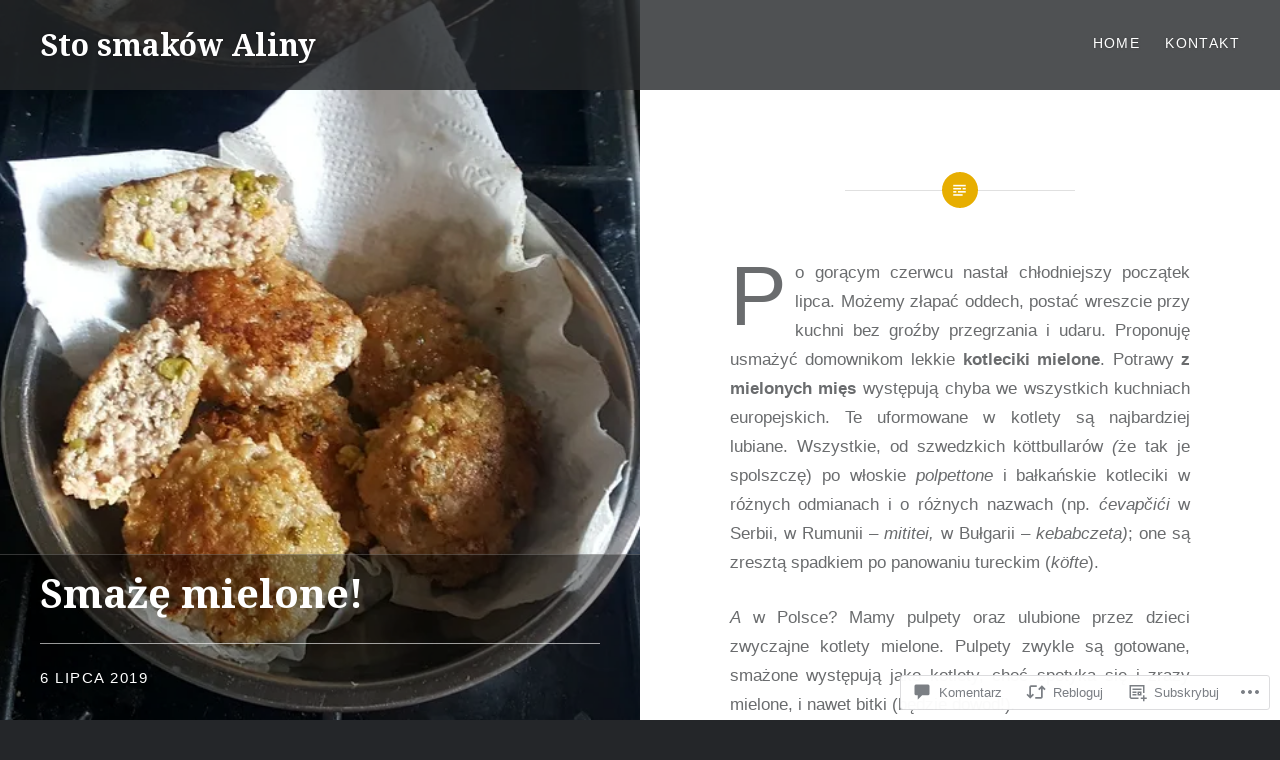

--- FILE ---
content_type: text/html; charset=UTF-8
request_url: https://stosmakowaliny.pl/2019/07/06/smaze-mielone/
body_size: 60478
content:
<!DOCTYPE html>
<html lang="pl-PL">
<head>
<meta charset="UTF-8">
<meta name="viewport" content="width=device-width, initial-scale=1">
<link rel="profile" href="http://gmpg.org/xfn/11">
<link rel="pingback" href="https://stosmakowaliny.pl/xmlrpc.php">

<title>Smażę mielone! &#8211; Sto smaków Aliny</title>
<meta name='robots' content='max-image-preview:large' />

<!-- Async WordPress.com Remote Login -->
<script id="wpcom_remote_login_js">
var wpcom_remote_login_extra_auth = '';
function wpcom_remote_login_remove_dom_node_id( element_id ) {
	var dom_node = document.getElementById( element_id );
	if ( dom_node ) { dom_node.parentNode.removeChild( dom_node ); }
}
function wpcom_remote_login_remove_dom_node_classes( class_name ) {
	var dom_nodes = document.querySelectorAll( '.' + class_name );
	for ( var i = 0; i < dom_nodes.length; i++ ) {
		dom_nodes[ i ].parentNode.removeChild( dom_nodes[ i ] );
	}
}
function wpcom_remote_login_final_cleanup() {
	wpcom_remote_login_remove_dom_node_classes( "wpcom_remote_login_msg" );
	wpcom_remote_login_remove_dom_node_id( "wpcom_remote_login_key" );
	wpcom_remote_login_remove_dom_node_id( "wpcom_remote_login_validate" );
	wpcom_remote_login_remove_dom_node_id( "wpcom_remote_login_js" );
	wpcom_remote_login_remove_dom_node_id( "wpcom_request_access_iframe" );
	wpcom_remote_login_remove_dom_node_id( "wpcom_request_access_styles" );
}

// Watch for messages back from the remote login
window.addEventListener( "message", function( e ) {
	if ( e.origin === "https://r-login.wordpress.com" ) {
		var data = {};
		try {
			data = JSON.parse( e.data );
		} catch( e ) {
			wpcom_remote_login_final_cleanup();
			return;
		}

		if ( data.msg === 'LOGIN' ) {
			// Clean up the login check iframe
			wpcom_remote_login_remove_dom_node_id( "wpcom_remote_login_key" );

			var id_regex = new RegExp( /^[0-9]+$/ );
			var token_regex = new RegExp( /^.*|.*|.*$/ );
			if (
				token_regex.test( data.token )
				&& id_regex.test( data.wpcomid )
			) {
				// We have everything we need to ask for a login
				var script = document.createElement( "script" );
				script.setAttribute( "id", "wpcom_remote_login_validate" );
				script.src = '/remote-login.php?wpcom_remote_login=validate'
					+ '&wpcomid=' + data.wpcomid
					+ '&token=' + encodeURIComponent( data.token )
					+ '&host=' + window.location.protocol
					+ '//' + window.location.hostname
					+ '&postid=14172'
					+ '&is_singular=1';
				document.body.appendChild( script );
			}

			return;
		}

		// Safari ITP, not logged in, so redirect
		if ( data.msg === 'LOGIN-REDIRECT' ) {
			window.location = 'https://wordpress.com/log-in?redirect_to=' + window.location.href;
			return;
		}

		// Safari ITP, storage access failed, remove the request
		if ( data.msg === 'LOGIN-REMOVE' ) {
			var css_zap = 'html { -webkit-transition: margin-top 1s; transition: margin-top 1s; } /* 9001 */ html { margin-top: 0 !important; } * html body { margin-top: 0 !important; } @media screen and ( max-width: 782px ) { html { margin-top: 0 !important; } * html body { margin-top: 0 !important; } }';
			var style_zap = document.createElement( 'style' );
			style_zap.type = 'text/css';
			style_zap.appendChild( document.createTextNode( css_zap ) );
			document.body.appendChild( style_zap );

			var e = document.getElementById( 'wpcom_request_access_iframe' );
			e.parentNode.removeChild( e );

			document.cookie = 'wordpress_com_login_access=denied; path=/; max-age=31536000';

			return;
		}

		// Safari ITP
		if ( data.msg === 'REQUEST_ACCESS' ) {
			console.log( 'request access: safari' );

			// Check ITP iframe enable/disable knob
			if ( wpcom_remote_login_extra_auth !== 'safari_itp_iframe' ) {
				return;
			}

			// If we are in a "private window" there is no ITP.
			var private_window = false;
			try {
				var opendb = window.openDatabase( null, null, null, null );
			} catch( e ) {
				private_window = true;
			}

			if ( private_window ) {
				console.log( 'private window' );
				return;
			}

			var iframe = document.createElement( 'iframe' );
			iframe.id = 'wpcom_request_access_iframe';
			iframe.setAttribute( 'scrolling', 'no' );
			iframe.setAttribute( 'sandbox', 'allow-storage-access-by-user-activation allow-scripts allow-same-origin allow-top-navigation-by-user-activation' );
			iframe.src = 'https://r-login.wordpress.com/remote-login.php?wpcom_remote_login=request_access&origin=' + encodeURIComponent( data.origin ) + '&wpcomid=' + encodeURIComponent( data.wpcomid );

			var css = 'html { -webkit-transition: margin-top 1s; transition: margin-top 1s; } /* 9001 */ html { margin-top: 46px !important; } * html body { margin-top: 46px !important; } @media screen and ( max-width: 660px ) { html { margin-top: 71px !important; } * html body { margin-top: 71px !important; } #wpcom_request_access_iframe { display: block; height: 71px !important; } } #wpcom_request_access_iframe { border: 0px; height: 46px; position: fixed; top: 0; left: 0; width: 100%; min-width: 100%; z-index: 99999; background: #23282d; } ';

			var style = document.createElement( 'style' );
			style.type = 'text/css';
			style.id = 'wpcom_request_access_styles';
			style.appendChild( document.createTextNode( css ) );
			document.body.appendChild( style );

			document.body.appendChild( iframe );
		}

		if ( data.msg === 'DONE' ) {
			wpcom_remote_login_final_cleanup();
		}
	}
}, false );

// Inject the remote login iframe after the page has had a chance to load
// more critical resources
window.addEventListener( "DOMContentLoaded", function( e ) {
	var iframe = document.createElement( "iframe" );
	iframe.style.display = "none";
	iframe.setAttribute( "scrolling", "no" );
	iframe.setAttribute( "id", "wpcom_remote_login_key" );
	iframe.src = "https://r-login.wordpress.com/remote-login.php"
		+ "?wpcom_remote_login=key"
		+ "&origin=aHR0cHM6Ly9zdG9zbWFrb3dhbGlueS5wbA%3D%3D"
		+ "&wpcomid=160535730"
		+ "&time=" + Math.floor( Date.now() / 1000 );
	document.body.appendChild( iframe );
}, false );
</script>
<link rel='dns-prefetch' href='//s0.wp.com' />
<link rel='dns-prefetch' href='//widgets.wp.com' />
<link rel='dns-prefetch' href='//wordpress.com' />
<link rel='dns-prefetch' href='//fonts-api.wp.com' />
<link rel="alternate" type="application/rss+xml" title="Sto smaków Aliny &raquo; Kanał z wpisami" href="https://stosmakowaliny.pl/feed/" />
<link rel="alternate" type="application/rss+xml" title="Sto smaków Aliny &raquo; Kanał z komentarzami" href="https://stosmakowaliny.pl/comments/feed/" />
<link rel="alternate" type="application/rss+xml" title="Sto smaków Aliny &raquo; Smażę mielone! Kanał z komentarzami" href="https://stosmakowaliny.pl/2019/07/06/smaze-mielone/feed/" />
	<script type="text/javascript">
		/* <![CDATA[ */
		function addLoadEvent(func) {
			var oldonload = window.onload;
			if (typeof window.onload != 'function') {
				window.onload = func;
			} else {
				window.onload = function () {
					oldonload();
					func();
				}
			}
		}
		/* ]]> */
	</script>
	<link crossorigin='anonymous' rel='stylesheet' id='all-css-0-1' href='/_static/??-eJxtzEkKgDAMQNELWYNjcSGeRdog1Q7BpHh9UQRBXD74fDhImRQFo0DIinxeXGRYUWg222PgHCEkmz0y7OhnQasosXxUGuYC/o/ebfh+b135FMZKd02th77t1hMpiDR+&cssminify=yes' type='text/css' media='all' />
<style id='wp-emoji-styles-inline-css'>

	img.wp-smiley, img.emoji {
		display: inline !important;
		border: none !important;
		box-shadow: none !important;
		height: 1em !important;
		width: 1em !important;
		margin: 0 0.07em !important;
		vertical-align: -0.1em !important;
		background: none !important;
		padding: 0 !important;
	}
/*# sourceURL=wp-emoji-styles-inline-css */
</style>
<link crossorigin='anonymous' rel='stylesheet' id='all-css-2-1' href='/wp-content/plugins/gutenberg-core/v22.2.0/build/styles/block-library/style.css?m=1764855221i&cssminify=yes' type='text/css' media='all' />
<style id='wp-block-library-inline-css'>
.has-text-align-justify {
	text-align:justify;
}
.has-text-align-justify{text-align:justify;}

/*# sourceURL=wp-block-library-inline-css */
</style><style id='wp-block-paragraph-inline-css'>
.is-small-text{font-size:.875em}.is-regular-text{font-size:1em}.is-large-text{font-size:2.25em}.is-larger-text{font-size:3em}.has-drop-cap:not(:focus):first-letter{float:left;font-size:8.4em;font-style:normal;font-weight:100;line-height:.68;margin:.05em .1em 0 0;text-transform:uppercase}body.rtl .has-drop-cap:not(:focus):first-letter{float:none;margin-left:.1em}p.has-drop-cap.has-background{overflow:hidden}:root :where(p.has-background){padding:1.25em 2.375em}:where(p.has-text-color:not(.has-link-color)) a{color:inherit}p.has-text-align-left[style*="writing-mode:vertical-lr"],p.has-text-align-right[style*="writing-mode:vertical-rl"]{rotate:180deg}
/*# sourceURL=/wp-content/plugins/gutenberg-core/v22.2.0/build/styles/block-library/paragraph/style.css */
</style>
<style id='wp-block-image-inline-css'>
.wp-block-image>a,.wp-block-image>figure>a{display:inline-block}.wp-block-image img{box-sizing:border-box;height:auto;max-width:100%;vertical-align:bottom}@media not (prefers-reduced-motion){.wp-block-image img.hide{visibility:hidden}.wp-block-image img.show{animation:show-content-image .4s}}.wp-block-image[style*=border-radius] img,.wp-block-image[style*=border-radius]>a{border-radius:inherit}.wp-block-image.has-custom-border img{box-sizing:border-box}.wp-block-image.aligncenter{text-align:center}.wp-block-image.alignfull>a,.wp-block-image.alignwide>a{width:100%}.wp-block-image.alignfull img,.wp-block-image.alignwide img{height:auto;width:100%}.wp-block-image .aligncenter,.wp-block-image .alignleft,.wp-block-image .alignright,.wp-block-image.aligncenter,.wp-block-image.alignleft,.wp-block-image.alignright{display:table}.wp-block-image .aligncenter>figcaption,.wp-block-image .alignleft>figcaption,.wp-block-image .alignright>figcaption,.wp-block-image.aligncenter>figcaption,.wp-block-image.alignleft>figcaption,.wp-block-image.alignright>figcaption{caption-side:bottom;display:table-caption}.wp-block-image .alignleft{float:left;margin:.5em 1em .5em 0}.wp-block-image .alignright{float:right;margin:.5em 0 .5em 1em}.wp-block-image .aligncenter{margin-left:auto;margin-right:auto}.wp-block-image :where(figcaption){margin-bottom:1em;margin-top:.5em}.wp-block-image.is-style-circle-mask img{border-radius:9999px}@supports ((-webkit-mask-image:none) or (mask-image:none)) or (-webkit-mask-image:none){.wp-block-image.is-style-circle-mask img{border-radius:0;-webkit-mask-image:url('data:image/svg+xml;utf8,<svg viewBox="0 0 100 100" xmlns="http://www.w3.org/2000/svg"><circle cx="50" cy="50" r="50"/></svg>');mask-image:url('data:image/svg+xml;utf8,<svg viewBox="0 0 100 100" xmlns="http://www.w3.org/2000/svg"><circle cx="50" cy="50" r="50"/></svg>');mask-mode:alpha;-webkit-mask-position:center;mask-position:center;-webkit-mask-repeat:no-repeat;mask-repeat:no-repeat;-webkit-mask-size:contain;mask-size:contain}}:root :where(.wp-block-image.is-style-rounded img,.wp-block-image .is-style-rounded img){border-radius:9999px}.wp-block-image figure{margin:0}.wp-lightbox-container{display:flex;flex-direction:column;position:relative}.wp-lightbox-container img{cursor:zoom-in}.wp-lightbox-container img:hover+button{opacity:1}.wp-lightbox-container button{align-items:center;backdrop-filter:blur(16px) saturate(180%);background-color:#5a5a5a40;border:none;border-radius:4px;cursor:zoom-in;display:flex;height:20px;justify-content:center;opacity:0;padding:0;position:absolute;right:16px;text-align:center;top:16px;width:20px;z-index:100}@media not (prefers-reduced-motion){.wp-lightbox-container button{transition:opacity .2s ease}}.wp-lightbox-container button:focus-visible{outline:3px auto #5a5a5a40;outline:3px auto -webkit-focus-ring-color;outline-offset:3px}.wp-lightbox-container button:hover{cursor:pointer;opacity:1}.wp-lightbox-container button:focus{opacity:1}.wp-lightbox-container button:focus,.wp-lightbox-container button:hover,.wp-lightbox-container button:not(:hover):not(:active):not(.has-background){background-color:#5a5a5a40;border:none}.wp-lightbox-overlay{box-sizing:border-box;cursor:zoom-out;height:100vh;left:0;overflow:hidden;position:fixed;top:0;visibility:hidden;width:100%;z-index:100000}.wp-lightbox-overlay .close-button{align-items:center;cursor:pointer;display:flex;justify-content:center;min-height:40px;min-width:40px;padding:0;position:absolute;right:calc(env(safe-area-inset-right) + 16px);top:calc(env(safe-area-inset-top) + 16px);z-index:5000000}.wp-lightbox-overlay .close-button:focus,.wp-lightbox-overlay .close-button:hover,.wp-lightbox-overlay .close-button:not(:hover):not(:active):not(.has-background){background:none;border:none}.wp-lightbox-overlay .lightbox-image-container{height:var(--wp--lightbox-container-height);left:50%;overflow:hidden;position:absolute;top:50%;transform:translate(-50%,-50%);transform-origin:top left;width:var(--wp--lightbox-container-width);z-index:9999999999}.wp-lightbox-overlay .wp-block-image{align-items:center;box-sizing:border-box;display:flex;height:100%;justify-content:center;margin:0;position:relative;transform-origin:0 0;width:100%;z-index:3000000}.wp-lightbox-overlay .wp-block-image img{height:var(--wp--lightbox-image-height);min-height:var(--wp--lightbox-image-height);min-width:var(--wp--lightbox-image-width);width:var(--wp--lightbox-image-width)}.wp-lightbox-overlay .wp-block-image figcaption{display:none}.wp-lightbox-overlay button{background:none;border:none}.wp-lightbox-overlay .scrim{background-color:#fff;height:100%;opacity:.9;position:absolute;width:100%;z-index:2000000}.wp-lightbox-overlay.active{visibility:visible}@media not (prefers-reduced-motion){.wp-lightbox-overlay.active{animation:turn-on-visibility .25s both}.wp-lightbox-overlay.active img{animation:turn-on-visibility .35s both}.wp-lightbox-overlay.show-closing-animation:not(.active){animation:turn-off-visibility .35s both}.wp-lightbox-overlay.show-closing-animation:not(.active) img{animation:turn-off-visibility .25s both}.wp-lightbox-overlay.zoom.active{animation:none;opacity:1;visibility:visible}.wp-lightbox-overlay.zoom.active .lightbox-image-container{animation:lightbox-zoom-in .4s}.wp-lightbox-overlay.zoom.active .lightbox-image-container img{animation:none}.wp-lightbox-overlay.zoom.active .scrim{animation:turn-on-visibility .4s forwards}.wp-lightbox-overlay.zoom.show-closing-animation:not(.active){animation:none}.wp-lightbox-overlay.zoom.show-closing-animation:not(.active) .lightbox-image-container{animation:lightbox-zoom-out .4s}.wp-lightbox-overlay.zoom.show-closing-animation:not(.active) .lightbox-image-container img{animation:none}.wp-lightbox-overlay.zoom.show-closing-animation:not(.active) .scrim{animation:turn-off-visibility .4s forwards}}@keyframes show-content-image{0%{visibility:hidden}99%{visibility:hidden}to{visibility:visible}}@keyframes turn-on-visibility{0%{opacity:0}to{opacity:1}}@keyframes turn-off-visibility{0%{opacity:1;visibility:visible}99%{opacity:0;visibility:visible}to{opacity:0;visibility:hidden}}@keyframes lightbox-zoom-in{0%{transform:translate(calc((-100vw + var(--wp--lightbox-scrollbar-width))/2 + var(--wp--lightbox-initial-left-position)),calc(-50vh + var(--wp--lightbox-initial-top-position))) scale(var(--wp--lightbox-scale))}to{transform:translate(-50%,-50%) scale(1)}}@keyframes lightbox-zoom-out{0%{transform:translate(-50%,-50%) scale(1);visibility:visible}99%{visibility:visible}to{transform:translate(calc((-100vw + var(--wp--lightbox-scrollbar-width))/2 + var(--wp--lightbox-initial-left-position)),calc(-50vh + var(--wp--lightbox-initial-top-position))) scale(var(--wp--lightbox-scale));visibility:hidden}}
/*# sourceURL=/wp-content/plugins/gutenberg-core/v22.2.0/build/styles/block-library/image/style.css */
</style>
<style id='wp-block-image-theme-inline-css'>
:root :where(.wp-block-image figcaption){color:#555;font-size:13px;text-align:center}.is-dark-theme :root :where(.wp-block-image figcaption){color:#ffffffa6}.wp-block-image{margin:0 0 1em}
/*# sourceURL=/wp-content/plugins/gutenberg-core/v22.2.0/build/styles/block-library/image/theme.css */
</style>
<style id='global-styles-inline-css'>
:root{--wp--preset--aspect-ratio--square: 1;--wp--preset--aspect-ratio--4-3: 4/3;--wp--preset--aspect-ratio--3-4: 3/4;--wp--preset--aspect-ratio--3-2: 3/2;--wp--preset--aspect-ratio--2-3: 2/3;--wp--preset--aspect-ratio--16-9: 16/9;--wp--preset--aspect-ratio--9-16: 9/16;--wp--preset--color--black: #000000;--wp--preset--color--cyan-bluish-gray: #abb8c3;--wp--preset--color--white: #fff;--wp--preset--color--pale-pink: #f78da7;--wp--preset--color--vivid-red: #cf2e2e;--wp--preset--color--luminous-vivid-orange: #ff6900;--wp--preset--color--luminous-vivid-amber: #fcb900;--wp--preset--color--light-green-cyan: #7bdcb5;--wp--preset--color--vivid-green-cyan: #00d084;--wp--preset--color--pale-cyan-blue: #8ed1fc;--wp--preset--color--vivid-cyan-blue: #0693e3;--wp--preset--color--vivid-purple: #9b51e0;--wp--preset--color--bright-blue: #678db8;--wp--preset--color--yellow: #e7ae01;--wp--preset--color--light-gray-blue: #abb7c3;--wp--preset--color--medium-gray: #6a6c6e;--wp--preset--color--dark-gray: #1a1c1e;--wp--preset--color--dark-gray-blue: #292c2f;--wp--preset--gradient--vivid-cyan-blue-to-vivid-purple: linear-gradient(135deg,rgb(6,147,227) 0%,rgb(155,81,224) 100%);--wp--preset--gradient--light-green-cyan-to-vivid-green-cyan: linear-gradient(135deg,rgb(122,220,180) 0%,rgb(0,208,130) 100%);--wp--preset--gradient--luminous-vivid-amber-to-luminous-vivid-orange: linear-gradient(135deg,rgb(252,185,0) 0%,rgb(255,105,0) 100%);--wp--preset--gradient--luminous-vivid-orange-to-vivid-red: linear-gradient(135deg,rgb(255,105,0) 0%,rgb(207,46,46) 100%);--wp--preset--gradient--very-light-gray-to-cyan-bluish-gray: linear-gradient(135deg,rgb(238,238,238) 0%,rgb(169,184,195) 100%);--wp--preset--gradient--cool-to-warm-spectrum: linear-gradient(135deg,rgb(74,234,220) 0%,rgb(151,120,209) 20%,rgb(207,42,186) 40%,rgb(238,44,130) 60%,rgb(251,105,98) 80%,rgb(254,248,76) 100%);--wp--preset--gradient--blush-light-purple: linear-gradient(135deg,rgb(255,206,236) 0%,rgb(152,150,240) 100%);--wp--preset--gradient--blush-bordeaux: linear-gradient(135deg,rgb(254,205,165) 0%,rgb(254,45,45) 50%,rgb(107,0,62) 100%);--wp--preset--gradient--luminous-dusk: linear-gradient(135deg,rgb(255,203,112) 0%,rgb(199,81,192) 50%,rgb(65,88,208) 100%);--wp--preset--gradient--pale-ocean: linear-gradient(135deg,rgb(255,245,203) 0%,rgb(182,227,212) 50%,rgb(51,167,181) 100%);--wp--preset--gradient--electric-grass: linear-gradient(135deg,rgb(202,248,128) 0%,rgb(113,206,126) 100%);--wp--preset--gradient--midnight: linear-gradient(135deg,rgb(2,3,129) 0%,rgb(40,116,252) 100%);--wp--preset--font-size--small: 13px;--wp--preset--font-size--medium: 20px;--wp--preset--font-size--large: 36px;--wp--preset--font-size--x-large: 42px;--wp--preset--font-family--albert-sans: 'Albert Sans', sans-serif;--wp--preset--font-family--alegreya: Alegreya, serif;--wp--preset--font-family--arvo: Arvo, serif;--wp--preset--font-family--bodoni-moda: 'Bodoni Moda', serif;--wp--preset--font-family--bricolage-grotesque: 'Bricolage Grotesque', sans-serif;--wp--preset--font-family--cabin: Cabin, sans-serif;--wp--preset--font-family--chivo: Chivo, sans-serif;--wp--preset--font-family--commissioner: Commissioner, sans-serif;--wp--preset--font-family--cormorant: Cormorant, serif;--wp--preset--font-family--courier-prime: 'Courier Prime', monospace;--wp--preset--font-family--crimson-pro: 'Crimson Pro', serif;--wp--preset--font-family--dm-mono: 'DM Mono', monospace;--wp--preset--font-family--dm-sans: 'DM Sans', sans-serif;--wp--preset--font-family--dm-serif-display: 'DM Serif Display', serif;--wp--preset--font-family--domine: Domine, serif;--wp--preset--font-family--eb-garamond: 'EB Garamond', serif;--wp--preset--font-family--epilogue: Epilogue, sans-serif;--wp--preset--font-family--fahkwang: Fahkwang, sans-serif;--wp--preset--font-family--figtree: Figtree, sans-serif;--wp--preset--font-family--fira-sans: 'Fira Sans', sans-serif;--wp--preset--font-family--fjalla-one: 'Fjalla One', sans-serif;--wp--preset--font-family--fraunces: Fraunces, serif;--wp--preset--font-family--gabarito: Gabarito, system-ui;--wp--preset--font-family--ibm-plex-mono: 'IBM Plex Mono', monospace;--wp--preset--font-family--ibm-plex-sans: 'IBM Plex Sans', sans-serif;--wp--preset--font-family--ibarra-real-nova: 'Ibarra Real Nova', serif;--wp--preset--font-family--instrument-serif: 'Instrument Serif', serif;--wp--preset--font-family--inter: Inter, sans-serif;--wp--preset--font-family--josefin-sans: 'Josefin Sans', sans-serif;--wp--preset--font-family--jost: Jost, sans-serif;--wp--preset--font-family--libre-baskerville: 'Libre Baskerville', serif;--wp--preset--font-family--libre-franklin: 'Libre Franklin', sans-serif;--wp--preset--font-family--literata: Literata, serif;--wp--preset--font-family--lora: Lora, serif;--wp--preset--font-family--merriweather: Merriweather, serif;--wp--preset--font-family--montserrat: Montserrat, sans-serif;--wp--preset--font-family--newsreader: Newsreader, serif;--wp--preset--font-family--noto-sans-mono: 'Noto Sans Mono', sans-serif;--wp--preset--font-family--nunito: Nunito, sans-serif;--wp--preset--font-family--open-sans: 'Open Sans', sans-serif;--wp--preset--font-family--overpass: Overpass, sans-serif;--wp--preset--font-family--pt-serif: 'PT Serif', serif;--wp--preset--font-family--petrona: Petrona, serif;--wp--preset--font-family--piazzolla: Piazzolla, serif;--wp--preset--font-family--playfair-display: 'Playfair Display', serif;--wp--preset--font-family--plus-jakarta-sans: 'Plus Jakarta Sans', sans-serif;--wp--preset--font-family--poppins: Poppins, sans-serif;--wp--preset--font-family--raleway: Raleway, sans-serif;--wp--preset--font-family--roboto: Roboto, sans-serif;--wp--preset--font-family--roboto-slab: 'Roboto Slab', serif;--wp--preset--font-family--rubik: Rubik, sans-serif;--wp--preset--font-family--rufina: Rufina, serif;--wp--preset--font-family--sora: Sora, sans-serif;--wp--preset--font-family--source-sans-3: 'Source Sans 3', sans-serif;--wp--preset--font-family--source-serif-4: 'Source Serif 4', serif;--wp--preset--font-family--space-mono: 'Space Mono', monospace;--wp--preset--font-family--syne: Syne, sans-serif;--wp--preset--font-family--texturina: Texturina, serif;--wp--preset--font-family--urbanist: Urbanist, sans-serif;--wp--preset--font-family--work-sans: 'Work Sans', sans-serif;--wp--preset--spacing--20: 0.44rem;--wp--preset--spacing--30: 0.67rem;--wp--preset--spacing--40: 1rem;--wp--preset--spacing--50: 1.5rem;--wp--preset--spacing--60: 2.25rem;--wp--preset--spacing--70: 3.38rem;--wp--preset--spacing--80: 5.06rem;--wp--preset--shadow--natural: 6px 6px 9px rgba(0, 0, 0, 0.2);--wp--preset--shadow--deep: 12px 12px 50px rgba(0, 0, 0, 0.4);--wp--preset--shadow--sharp: 6px 6px 0px rgba(0, 0, 0, 0.2);--wp--preset--shadow--outlined: 6px 6px 0px -3px rgb(255, 255, 255), 6px 6px rgb(0, 0, 0);--wp--preset--shadow--crisp: 6px 6px 0px rgb(0, 0, 0);}:where(.is-layout-flex){gap: 0.5em;}:where(.is-layout-grid){gap: 0.5em;}body .is-layout-flex{display: flex;}.is-layout-flex{flex-wrap: wrap;align-items: center;}.is-layout-flex > :is(*, div){margin: 0;}body .is-layout-grid{display: grid;}.is-layout-grid > :is(*, div){margin: 0;}:where(.wp-block-columns.is-layout-flex){gap: 2em;}:where(.wp-block-columns.is-layout-grid){gap: 2em;}:where(.wp-block-post-template.is-layout-flex){gap: 1.25em;}:where(.wp-block-post-template.is-layout-grid){gap: 1.25em;}.has-black-color{color: var(--wp--preset--color--black) !important;}.has-cyan-bluish-gray-color{color: var(--wp--preset--color--cyan-bluish-gray) !important;}.has-white-color{color: var(--wp--preset--color--white) !important;}.has-pale-pink-color{color: var(--wp--preset--color--pale-pink) !important;}.has-vivid-red-color{color: var(--wp--preset--color--vivid-red) !important;}.has-luminous-vivid-orange-color{color: var(--wp--preset--color--luminous-vivid-orange) !important;}.has-luminous-vivid-amber-color{color: var(--wp--preset--color--luminous-vivid-amber) !important;}.has-light-green-cyan-color{color: var(--wp--preset--color--light-green-cyan) !important;}.has-vivid-green-cyan-color{color: var(--wp--preset--color--vivid-green-cyan) !important;}.has-pale-cyan-blue-color{color: var(--wp--preset--color--pale-cyan-blue) !important;}.has-vivid-cyan-blue-color{color: var(--wp--preset--color--vivid-cyan-blue) !important;}.has-vivid-purple-color{color: var(--wp--preset--color--vivid-purple) !important;}.has-black-background-color{background-color: var(--wp--preset--color--black) !important;}.has-cyan-bluish-gray-background-color{background-color: var(--wp--preset--color--cyan-bluish-gray) !important;}.has-white-background-color{background-color: var(--wp--preset--color--white) !important;}.has-pale-pink-background-color{background-color: var(--wp--preset--color--pale-pink) !important;}.has-vivid-red-background-color{background-color: var(--wp--preset--color--vivid-red) !important;}.has-luminous-vivid-orange-background-color{background-color: var(--wp--preset--color--luminous-vivid-orange) !important;}.has-luminous-vivid-amber-background-color{background-color: var(--wp--preset--color--luminous-vivid-amber) !important;}.has-light-green-cyan-background-color{background-color: var(--wp--preset--color--light-green-cyan) !important;}.has-vivid-green-cyan-background-color{background-color: var(--wp--preset--color--vivid-green-cyan) !important;}.has-pale-cyan-blue-background-color{background-color: var(--wp--preset--color--pale-cyan-blue) !important;}.has-vivid-cyan-blue-background-color{background-color: var(--wp--preset--color--vivid-cyan-blue) !important;}.has-vivid-purple-background-color{background-color: var(--wp--preset--color--vivid-purple) !important;}.has-black-border-color{border-color: var(--wp--preset--color--black) !important;}.has-cyan-bluish-gray-border-color{border-color: var(--wp--preset--color--cyan-bluish-gray) !important;}.has-white-border-color{border-color: var(--wp--preset--color--white) !important;}.has-pale-pink-border-color{border-color: var(--wp--preset--color--pale-pink) !important;}.has-vivid-red-border-color{border-color: var(--wp--preset--color--vivid-red) !important;}.has-luminous-vivid-orange-border-color{border-color: var(--wp--preset--color--luminous-vivid-orange) !important;}.has-luminous-vivid-amber-border-color{border-color: var(--wp--preset--color--luminous-vivid-amber) !important;}.has-light-green-cyan-border-color{border-color: var(--wp--preset--color--light-green-cyan) !important;}.has-vivid-green-cyan-border-color{border-color: var(--wp--preset--color--vivid-green-cyan) !important;}.has-pale-cyan-blue-border-color{border-color: var(--wp--preset--color--pale-cyan-blue) !important;}.has-vivid-cyan-blue-border-color{border-color: var(--wp--preset--color--vivid-cyan-blue) !important;}.has-vivid-purple-border-color{border-color: var(--wp--preset--color--vivid-purple) !important;}.has-vivid-cyan-blue-to-vivid-purple-gradient-background{background: var(--wp--preset--gradient--vivid-cyan-blue-to-vivid-purple) !important;}.has-light-green-cyan-to-vivid-green-cyan-gradient-background{background: var(--wp--preset--gradient--light-green-cyan-to-vivid-green-cyan) !important;}.has-luminous-vivid-amber-to-luminous-vivid-orange-gradient-background{background: var(--wp--preset--gradient--luminous-vivid-amber-to-luminous-vivid-orange) !important;}.has-luminous-vivid-orange-to-vivid-red-gradient-background{background: var(--wp--preset--gradient--luminous-vivid-orange-to-vivid-red) !important;}.has-very-light-gray-to-cyan-bluish-gray-gradient-background{background: var(--wp--preset--gradient--very-light-gray-to-cyan-bluish-gray) !important;}.has-cool-to-warm-spectrum-gradient-background{background: var(--wp--preset--gradient--cool-to-warm-spectrum) !important;}.has-blush-light-purple-gradient-background{background: var(--wp--preset--gradient--blush-light-purple) !important;}.has-blush-bordeaux-gradient-background{background: var(--wp--preset--gradient--blush-bordeaux) !important;}.has-luminous-dusk-gradient-background{background: var(--wp--preset--gradient--luminous-dusk) !important;}.has-pale-ocean-gradient-background{background: var(--wp--preset--gradient--pale-ocean) !important;}.has-electric-grass-gradient-background{background: var(--wp--preset--gradient--electric-grass) !important;}.has-midnight-gradient-background{background: var(--wp--preset--gradient--midnight) !important;}.has-small-font-size{font-size: var(--wp--preset--font-size--small) !important;}.has-medium-font-size{font-size: var(--wp--preset--font-size--medium) !important;}.has-large-font-size{font-size: var(--wp--preset--font-size--large) !important;}.has-x-large-font-size{font-size: var(--wp--preset--font-size--x-large) !important;}.has-albert-sans-font-family{font-family: var(--wp--preset--font-family--albert-sans) !important;}.has-alegreya-font-family{font-family: var(--wp--preset--font-family--alegreya) !important;}.has-arvo-font-family{font-family: var(--wp--preset--font-family--arvo) !important;}.has-bodoni-moda-font-family{font-family: var(--wp--preset--font-family--bodoni-moda) !important;}.has-bricolage-grotesque-font-family{font-family: var(--wp--preset--font-family--bricolage-grotesque) !important;}.has-cabin-font-family{font-family: var(--wp--preset--font-family--cabin) !important;}.has-chivo-font-family{font-family: var(--wp--preset--font-family--chivo) !important;}.has-commissioner-font-family{font-family: var(--wp--preset--font-family--commissioner) !important;}.has-cormorant-font-family{font-family: var(--wp--preset--font-family--cormorant) !important;}.has-courier-prime-font-family{font-family: var(--wp--preset--font-family--courier-prime) !important;}.has-crimson-pro-font-family{font-family: var(--wp--preset--font-family--crimson-pro) !important;}.has-dm-mono-font-family{font-family: var(--wp--preset--font-family--dm-mono) !important;}.has-dm-sans-font-family{font-family: var(--wp--preset--font-family--dm-sans) !important;}.has-dm-serif-display-font-family{font-family: var(--wp--preset--font-family--dm-serif-display) !important;}.has-domine-font-family{font-family: var(--wp--preset--font-family--domine) !important;}.has-eb-garamond-font-family{font-family: var(--wp--preset--font-family--eb-garamond) !important;}.has-epilogue-font-family{font-family: var(--wp--preset--font-family--epilogue) !important;}.has-fahkwang-font-family{font-family: var(--wp--preset--font-family--fahkwang) !important;}.has-figtree-font-family{font-family: var(--wp--preset--font-family--figtree) !important;}.has-fira-sans-font-family{font-family: var(--wp--preset--font-family--fira-sans) !important;}.has-fjalla-one-font-family{font-family: var(--wp--preset--font-family--fjalla-one) !important;}.has-fraunces-font-family{font-family: var(--wp--preset--font-family--fraunces) !important;}.has-gabarito-font-family{font-family: var(--wp--preset--font-family--gabarito) !important;}.has-ibm-plex-mono-font-family{font-family: var(--wp--preset--font-family--ibm-plex-mono) !important;}.has-ibm-plex-sans-font-family{font-family: var(--wp--preset--font-family--ibm-plex-sans) !important;}.has-ibarra-real-nova-font-family{font-family: var(--wp--preset--font-family--ibarra-real-nova) !important;}.has-instrument-serif-font-family{font-family: var(--wp--preset--font-family--instrument-serif) !important;}.has-inter-font-family{font-family: var(--wp--preset--font-family--inter) !important;}.has-josefin-sans-font-family{font-family: var(--wp--preset--font-family--josefin-sans) !important;}.has-jost-font-family{font-family: var(--wp--preset--font-family--jost) !important;}.has-libre-baskerville-font-family{font-family: var(--wp--preset--font-family--libre-baskerville) !important;}.has-libre-franklin-font-family{font-family: var(--wp--preset--font-family--libre-franklin) !important;}.has-literata-font-family{font-family: var(--wp--preset--font-family--literata) !important;}.has-lora-font-family{font-family: var(--wp--preset--font-family--lora) !important;}.has-merriweather-font-family{font-family: var(--wp--preset--font-family--merriweather) !important;}.has-montserrat-font-family{font-family: var(--wp--preset--font-family--montserrat) !important;}.has-newsreader-font-family{font-family: var(--wp--preset--font-family--newsreader) !important;}.has-noto-sans-mono-font-family{font-family: var(--wp--preset--font-family--noto-sans-mono) !important;}.has-nunito-font-family{font-family: var(--wp--preset--font-family--nunito) !important;}.has-open-sans-font-family{font-family: var(--wp--preset--font-family--open-sans) !important;}.has-overpass-font-family{font-family: var(--wp--preset--font-family--overpass) !important;}.has-pt-serif-font-family{font-family: var(--wp--preset--font-family--pt-serif) !important;}.has-petrona-font-family{font-family: var(--wp--preset--font-family--petrona) !important;}.has-piazzolla-font-family{font-family: var(--wp--preset--font-family--piazzolla) !important;}.has-playfair-display-font-family{font-family: var(--wp--preset--font-family--playfair-display) !important;}.has-plus-jakarta-sans-font-family{font-family: var(--wp--preset--font-family--plus-jakarta-sans) !important;}.has-poppins-font-family{font-family: var(--wp--preset--font-family--poppins) !important;}.has-raleway-font-family{font-family: var(--wp--preset--font-family--raleway) !important;}.has-roboto-font-family{font-family: var(--wp--preset--font-family--roboto) !important;}.has-roboto-slab-font-family{font-family: var(--wp--preset--font-family--roboto-slab) !important;}.has-rubik-font-family{font-family: var(--wp--preset--font-family--rubik) !important;}.has-rufina-font-family{font-family: var(--wp--preset--font-family--rufina) !important;}.has-sora-font-family{font-family: var(--wp--preset--font-family--sora) !important;}.has-source-sans-3-font-family{font-family: var(--wp--preset--font-family--source-sans-3) !important;}.has-source-serif-4-font-family{font-family: var(--wp--preset--font-family--source-serif-4) !important;}.has-space-mono-font-family{font-family: var(--wp--preset--font-family--space-mono) !important;}.has-syne-font-family{font-family: var(--wp--preset--font-family--syne) !important;}.has-texturina-font-family{font-family: var(--wp--preset--font-family--texturina) !important;}.has-urbanist-font-family{font-family: var(--wp--preset--font-family--urbanist) !important;}.has-work-sans-font-family{font-family: var(--wp--preset--font-family--work-sans) !important;}
/*# sourceURL=global-styles-inline-css */
</style>

<style id='classic-theme-styles-inline-css'>
/*! This file is auto-generated */
.wp-block-button__link{color:#fff;background-color:#32373c;border-radius:9999px;box-shadow:none;text-decoration:none;padding:calc(.667em + 2px) calc(1.333em + 2px);font-size:1.125em}.wp-block-file__button{background:#32373c;color:#fff;text-decoration:none}
/*# sourceURL=/wp-includes/css/classic-themes.min.css */
</style>
<link crossorigin='anonymous' rel='stylesheet' id='all-css-4-1' href='/_static/??[base64]/f/NV/HKZh/BzH99MVEMJ9yw==&cssminify=yes' type='text/css' media='all' />
<link rel='stylesheet' id='verbum-gutenberg-css-css' href='https://widgets.wp.com/verbum-block-editor/block-editor.css?ver=1738686361' media='all' />
<link crossorigin='anonymous' rel='stylesheet' id='all-css-6-1' href='/_static/??/wp-content/mu-plugins/comment-likes/css/comment-likes.css,/i/noticons/noticons.css?m=1436783281j&cssminify=yes' type='text/css' media='all' />
<link rel='stylesheet' id='dyad-2-fonts-css' href='https://fonts-api.wp.com/css?family=Noto+Serif%3A400%2C400italic%2C700%2C700italic&#038;subset=latin%2Clatin-ext' media='all' />
<link crossorigin='anonymous' rel='stylesheet' id='all-css-8-1' href='/_static/??-eJyNj1EKwjAQRC9kXKytxQ/xKJKma0ybbEI3ofT2pkWwokj/ZmDe7CyMQShPESmCSyLYpA0xdBiDVP3LAyeCmyEFGgkHkwH+LfeKeQerzvhAhwwhNdBOshUFcJwsbsjlBDTWq35L6bxtKRZjUN59EavXBsytOku9nHjbf5BGL/IWGY2nDyPuVpphRq/ucqirY1GfT2XVPQEPAH9Q&cssminify=yes' type='text/css' media='all' />
<style id='dyad-2-style-inline-css'>
.cat-links, .byline, .date-published-word { clip: rect(1px, 1px, 1px, 1px); height: 1px; position: absolute; overflow: hidden; width: 1px; }
/*# sourceURL=dyad-2-style-inline-css */
</style>
<link crossorigin='anonymous' rel='stylesheet' id='print-css-9-1' href='/wp-content/mu-plugins/global-print/global-print.css?m=1465851035i&cssminify=yes' type='text/css' media='print' />
<style id='jetpack-global-styles-frontend-style-inline-css'>
:root { --font-headings: unset; --font-base: unset; --font-headings-default: -apple-system,BlinkMacSystemFont,"Segoe UI",Roboto,Oxygen-Sans,Ubuntu,Cantarell,"Helvetica Neue",sans-serif; --font-base-default: -apple-system,BlinkMacSystemFont,"Segoe UI",Roboto,Oxygen-Sans,Ubuntu,Cantarell,"Helvetica Neue",sans-serif;}
/*# sourceURL=jetpack-global-styles-frontend-style-inline-css */
</style>
<link crossorigin='anonymous' rel='stylesheet' id='all-css-12-1' href='/_static/??-eJyNjcsKAjEMRX/IGtQZBxfip0hMS9sxTYppGfx7H7gRN+7ugcs5sFRHKi1Ig9Jd5R6zGMyhVaTrh8G6QFHfORhYwlvw6P39PbPENZmt4G/ROQuBKWVkxxrVvuBH1lIoz2waILJekF+HUzlupnG3nQ77YZwfuRJIaQ==&cssminify=yes' type='text/css' media='all' />
<script type="text/javascript" id="jetpack_related-posts-js-extra">
/* <![CDATA[ */
var related_posts_js_options = {"post_heading":"h4"};
//# sourceURL=jetpack_related-posts-js-extra
/* ]]> */
</script>
<script type="text/javascript" id="wpcom-actionbar-placeholder-js-extra">
/* <![CDATA[ */
var actionbardata = {"siteID":"160535730","postID":"14172","siteURL":"https://stosmakowaliny.pl","xhrURL":"https://stosmakowaliny.pl/wp-admin/admin-ajax.php","nonce":"a341b530e9","isLoggedIn":"","statusMessage":"","subsEmailDefault":"instantly","proxyScriptUrl":"https://s0.wp.com/wp-content/js/wpcom-proxy-request.js?m=1513050504i&amp;ver=20211021","shortlink":"https://wp.me/paRAFY-3GA","i18n":{"followedText":"Nowe wpisy z tej witryny b\u0119d\u0105 teraz pojawia\u0107 si\u0119 w twoim \u003Ca href=\"https://wordpress.com/reader\"\u003EReader\u003C/a\u003E","foldBar":"Zwi\u0144 ten panel","unfoldBar":"Rozwi\u0144 ten panel","shortLinkCopied":"Kr\u00f3tki odno\u015bnik skopiowany do schowka."}};
//# sourceURL=wpcom-actionbar-placeholder-js-extra
/* ]]> */
</script>
<script type="text/javascript" id="jetpack-mu-wpcom-settings-js-before">
/* <![CDATA[ */
var JETPACK_MU_WPCOM_SETTINGS = {"assetsUrl":"https://s0.wp.com/wp-content/mu-plugins/jetpack-mu-wpcom-plugin/sun/jetpack_vendor/automattic/jetpack-mu-wpcom/src/build/"};
//# sourceURL=jetpack-mu-wpcom-settings-js-before
/* ]]> */
</script>
<script crossorigin='anonymous' type='text/javascript'  src='/_static/??-eJx1jcEOwiAQRH9IunJo2ovxU0yFTQPCguyS2r8XE0zqwdNkMi9vYMvKJBIkgVhVDnV1xOBR8mIevQNXgpsjA/fqgoWCYRG0KicW/m1DdDR4PsHB6xsTROWSXvt3a7JQLfJn9M+KZe9xFPyFVHRraacdvsaLnsbxrPU0z/4NC+ROAA=='></script>
<script type="text/javascript" id="rlt-proxy-js-after">
/* <![CDATA[ */
	rltInitialize( {"token":null,"iframeOrigins":["https:\/\/widgets.wp.com"]} );
//# sourceURL=rlt-proxy-js-after
/* ]]> */
</script>
<link rel="EditURI" type="application/rsd+xml" title="RSD" href="https://stosmakowalinyhome.wordpress.com/xmlrpc.php?rsd" />
<meta name="generator" content="WordPress.com" />
<link rel="canonical" href="https://stosmakowaliny.pl/2019/07/06/smaze-mielone/" />
<link rel='shortlink' href='https://wp.me/paRAFY-3GA' />
<link rel="alternate" type="application/json+oembed" href="https://public-api.wordpress.com/oembed/?format=json&amp;url=https%3A%2F%2Fstosmakowaliny.pl%2F2019%2F07%2F06%2Fsmaze-mielone%2F&amp;for=wpcom-auto-discovery" /><link rel="alternate" type="application/xml+oembed" href="https://public-api.wordpress.com/oembed/?format=xml&amp;url=https%3A%2F%2Fstosmakowaliny.pl%2F2019%2F07%2F06%2Fsmaze-mielone%2F&amp;for=wpcom-auto-discovery" />
<!-- Jetpack Open Graph Tags -->
<meta property="og:type" content="article" />
<meta property="og:title" content="Smażę mielone!" />
<meta property="og:url" content="https://stosmakowaliny.pl/2019/07/06/smaze-mielone/" />
<meta property="og:description" content="Po gorącym czerwcu nastał chłodniejszy początek lipca. Możemy złapać oddech, postać wreszcie przy kuchni bez groźby przegrzania i udaru. Proponuję usmażyć domownikom lekkie kotleciki mielone. Potra…" />
<meta property="article:published_time" content="2019-07-06T05:51:27+00:00" />
<meta property="article:modified_time" content="2019-07-06T09:51:31+00:00" />
<meta property="og:site_name" content="Sto smaków Aliny" />
<meta property="og:image" content="https://stosmakowaliny.pl/wp-content/uploads/2019/07/akk_2019l_03_05.jpg" />
<meta property="og:image:width" content="500" />
<meta property="og:image:height" content="553" />
<meta property="og:image:alt" content="" />
<meta property="og:locale" content="pl_PL" />
<meta property="article:publisher" content="https://www.facebook.com/WordPresscom" />
<meta name="twitter:text:title" content="Smażę mielone!" />
<meta name="twitter:image" content="https://stosmakowaliny.pl/wp-content/uploads/2019/07/akk_2019l_03_05.jpg?w=640" />
<meta name="twitter:card" content="summary_large_image" />

<!-- End Jetpack Open Graph Tags -->
<link rel="shortcut icon" type="image/x-icon" href="https://s0.wp.com/i/favicon.ico?m=1713425267i" sizes="16x16 24x24 32x32 48x48" />
<link rel="icon" type="image/x-icon" href="https://s0.wp.com/i/favicon.ico?m=1713425267i" sizes="16x16 24x24 32x32 48x48" />
<link rel="apple-touch-icon" href="https://s0.wp.com/i/webclip.png?m=1713868326i" />
<link rel="search" type="application/opensearchdescription+xml" href="https://stosmakowaliny.pl/osd.xml" title="Sto smaków Aliny" />
<link rel="search" type="application/opensearchdescription+xml" href="https://s1.wp.com/opensearch.xml" title="WordPress.com" />
<style type="text/css">.recentcomments a{display:inline !important;padding:0 !important;margin:0 !important;}</style>		<style type="text/css">
			.recentcomments a {
				display: inline !important;
				padding: 0 !important;
				margin: 0 !important;
			}

			table.recentcommentsavatartop img.avatar, table.recentcommentsavatarend img.avatar {
				border: 0px;
				margin: 0;
			}

			table.recentcommentsavatartop a, table.recentcommentsavatarend a {
				border: 0px !important;
				background-color: transparent !important;
			}

			td.recentcommentsavatarend, td.recentcommentsavatartop {
				padding: 0px 0px 1px 0px;
				margin: 0px;
			}

			td.recentcommentstextend {
				border: none !important;
				padding: 0px 0px 2px 10px;
			}

			.rtl td.recentcommentstextend {
				padding: 0px 10px 2px 0px;
			}

			td.recentcommentstexttop {
				border: none;
				padding: 0px 0px 0px 10px;
			}

			.rtl td.recentcommentstexttop {
				padding: 0px 10px 0px 0px;
			}
		</style>
		<meta name="description" content="Po gorącym czerwcu nastał chłodniejszy początek lipca. Możemy złapać oddech, postać wreszcie przy kuchni bez groźby przegrzania i udaru. Proponuję usmażyć domownikom lekkie kotleciki mielone. Potrawy z mielonych mięs występują chyba we wszystkich kuchniach europejskich. Te uformowane w kotlety są najbardziej lubiane. Wszystkie, od szwedzkich köttbullarów (że tak je spolszczę) po włoskie polpettone i bałkańskie&hellip;" />
			<link rel="stylesheet" id="custom-css-css" type="text/css" href="https://s0.wp.com/?custom-css=1&#038;csblog=aRAFY&#038;cscache=6&#038;csrev=7" />
			<link crossorigin='anonymous' rel='stylesheet' id='all-css-0-3' href='/_static/??-eJydzM0KwkAMBOAXsgZ/avEgPorUNJRtdzehk2Xp26ugnsXbzDB8VK1hzS7ZKZXGYhlDBk3i1vP87oSS6RYy0z0qzyDUYLJsGdjQz0DSoUQBcb9ogcTv5zP86dUwjOIgV2tM8UzwNcpLu6bLrmsP++58OrbTA7w2WLc=&cssminify=yes' type='text/css' media='all' />
</head>

<body class="wp-singular post-template-default single single-post postid-14172 single-format-standard wp-embed-responsive wp-theme-pubdyad-2 customizer-styles-applied is-singular has-post-thumbnail no-js jetpack-reblog-enabled categories-hidden author-hidden">
<div id="page" class="hfeed site">
	<a class="skip-link screen-reader-text" href="#content">Przeskocz do treści</a>

	<header id="masthead" class="site-header" role="banner">
		<div class="site-branding">
						<h1 class="site-title">
				<a href="https://stosmakowaliny.pl/" rel="home">
					Sto smaków Aliny				</a>
			</h1>
			<p class="site-description">O sztuce dobrego gotowania, jedzenia, czytania, oglądania i życia.</p>
		</div><!-- .site-branding -->

		<nav id="site-navigation" class="main-navigation" role="navigation">
			<button class="menu-toggle" aria-controls="primary-menu" aria-expanded="false">Menu</button>
			<div class="primary-menu"><ul id="primary-menu" class="menu"><li id="menu-item-6" class="menu-item menu-item-type-custom menu-item-object-custom menu-item-6"><a href="/">Home</a></li>
<li id="menu-item-7" class="menu-item menu-item-type-post_type menu-item-object-page menu-item-7"><a href="https://stosmakowaliny.pl/contact/">Kontakt</a></li>
</ul></div>		</nav>

	</header><!-- #masthead -->

	<div class="site-inner">

		
		<div id="content" class="site-content">

	<main id="primary" class="content-area" role="main">

		
			
<article id="post-14172" class="post-14172 post type-post status-publish format-standard has-post-thumbnail hentry category-bez-kategorii tag-kiewnarska-elzbieta tag-kotlety tag-ksiazki-kucharskie tag-mielone tag-mieso tag-pulpety fallback-thumbnail">
			
		<div class="entry-media" style="background-image: url(https://stosmakowaliny.pl/wp-content/uploads/2019/07/akk_2019l_03_05.jpg?w=500&#038;h=553&#038;crop=1)">
			<div class="entry-media-thumb" style="background-image: url(https://stosmakowaliny.pl/wp-content/uploads/2019/07/akk_2019l_03_05.jpg?w=500&#038;h=553&#038;crop=1); "></div>
		</div><!-- .entry-media -->
	

	<div class="entry-inner">

		<header class="entry-header">
			<div class="entry-meta">
				<span class="cat-links"><a href="https://stosmakowaliny.pl/category/bez-kategorii/" rel="category tag">Bez kategorii</a></span>			</div><!-- .entry-meta -->

			<h1 class="entry-title">Smażę mielone!</h1>
			<div class="entry-posted">
				<div class="posted-info"><span class="byline">Opublikował/a <span class="author vcard"><a class="url fn n" href="https://stosmakowaliny.pl/author/stosmakow/">Sto Smaków Aliny</a></span></span><span class="posted-on"> <span class="date-published-word">dnia</span> <a href="https://stosmakowaliny.pl/2019/07/06/smaze-mielone/" rel="bookmark"><time class="entry-date published" datetime="2019-07-06T07:51:27+02:00">6 lipca 2019</time><time class="updated" datetime="2019-07-06T11:51:31+02:00">6 lipca 2019</time></a></span></div>			</div><!-- .entry-posted -->
		</header><!-- .entry-header -->

		<div class="entry-content">
			
<p style="text-align:justify;" class="has-drop-cap">Po gorącym czerwcu nastał chłodniejszy początek lipca. Możemy złapać oddech, postać wreszcie przy kuchni bez groźby przegrzania i udaru. Proponuję usmażyć domownikom lekkie <strong>kotleciki mielone</strong>. Potrawy <strong>z mielonych mięs</strong> występują chyba we wszystkich kuchniach europejskich. Te uformowane w kotlety są najbardziej lubiane. Wszystkie, od szwedzkich köttbullarów<em> (</em>że tak je spolszczę) po włoskie <em>polpettone </em>i bałkańskie kotleciki w różnych odmianach i o różnych nazwach (np. <em>ćevapčići </em>w Serbii, w Rumunii – <em>mititei, </em>w Bułgarii – <em>kebabczeta)</em>; one są zresztą spadkiem po panowaniu tureckim (<em>köfte</em>).</p>



<p style="text-align:justify;"><em>A</em> w Polsce? Mamy pulpety oraz ulubione przez dzieci zwyczajne kotlety mielone. Pulpety zwykle są gotowane, smażone występują jako kotlety, choć spotyka się i zrazy mielone, i nawet bitki (będzie dowód!)<em>.</em></p>



<p style="text-align:justify;">Te wszystkie kotlety międzynarodowe i krajowe są mniejsze lub większe, okrągłe lub podłużne, spłaszczone lub okrągłe. Z różnych mięs: od jagnięciny po wołowinę i wieprzowinę, poprzez mielone mięso drobiu. A i z ryb. Można je smażyć, gotować lub piec, także na grillu. Mięsa można łączyć. No i rozmaicie doprawiać. Od soli z pieprzem po rozmaite zioła oraz egzotyczne przyprawy korzenne, mniej lub bardziej ostre. Niekiedy dodaje się zieleninę świeżą: natkę pietruszki lub zioła. Nieraz cebulkę (surową lub podduszoną) lub/i czosnek, nieraz jakieś warzywa (np. świeżą paprykę). Mięso łączy się jajkiem (nieraz tylko żółtkiem, bo białka przydaje twardości), spulchnia namoczonym miąższem bułki pszennej, bułką tartą lub tylko… wodą. Uzyskuje się więc kotleciki miękkie lub twardsze. Wszystkie mają amatorów.</p>



<p style="text-align:justify;">Podaję swój
pomysł na zgrabne kotleciki z pewnym dodatkiem. Smakują dobrze, wyglądają
ładnie, dostarczają dodatkowej porcji warzywa, czegóż chcieć więcej. Aha, jak
wszystkie mielone nie są trudne w przyrządzaniu i nie trwa ono długo. Szast,
prast, obiad gotowy.</p>



<div class="wp-block-image"><figure class="aligncenter"><img data-attachment-id="14177" data-permalink="https://stosmakowaliny.pl/akk_2019l_03_05/" data-orig-file="https://stosmakowaliny.pl/wp-content/uploads/2019/07/akk_2019l_03_05.jpg" data-orig-size="500,553" data-comments-opened="1" data-image-meta="{&quot;aperture&quot;:&quot;1.9&quot;,&quot;credit&quot;:&quot;&quot;,&quot;camera&quot;:&quot;SM-G920F&quot;,&quot;caption&quot;:&quot;&quot;,&quot;created_timestamp&quot;:&quot;1559475432&quot;,&quot;copyright&quot;:&quot;&quot;,&quot;focal_length&quot;:&quot;4.3&quot;,&quot;iso&quot;:&quot;200&quot;,&quot;shutter_speed&quot;:&quot;0.04&quot;,&quot;title&quot;:&quot;&quot;,&quot;orientation&quot;:&quot;1&quot;}" data-image-title="AKK_2019l_03_05" data-image-description="" data-image-caption="" data-medium-file="https://stosmakowaliny.pl/wp-content/uploads/2019/07/akk_2019l_03_05.jpg?w=271" data-large-file="https://stosmakowaliny.pl/wp-content/uploads/2019/07/akk_2019l_03_05.jpg?w=500" width="500" height="553" src="https://stosmakowaliny.pl/wp-content/uploads/2019/07/akk_2019l_03_05.jpg?w=500" alt="" class="wp-image-14177" srcset="https://stosmakowaliny.pl/wp-content/uploads/2019/07/akk_2019l_03_05.jpg 500w, https://stosmakowaliny.pl/wp-content/uploads/2019/07/akk_2019l_03_05.jpg?w=136 136w, https://stosmakowaliny.pl/wp-content/uploads/2019/07/akk_2019l_03_05.jpg?w=271 271w" sizes="(max-width: 500px) 100vw, 500px" /></figure></div>



<p style="color:#f8061a;text-align:center;" class="has-text-color"><strong>Kotleciki mielone z groszkiem po mojemu</strong></p>



<p style="text-align:center;">dowolne mięso mielone (wieprzowe, wołowe, jagnięce, cielęcina, z kurczaka lub indyka)<br> bułka tarta grubo mielone (tzw. japońska)<br> jajko lub tylko żółtko<br> cebulka lub szalotka<br> puszka drobnego groszku zielonego<br> sól, pieprz wietnamski<br> cynamon mielony<br> większa cebula<br> tłuszcz do smażenia (olej, smalec gęsi, masło klarowane)</p>



<div class="wp-block-image"><figure class="aligncenter"><img data-attachment-id="14173" data-permalink="https://stosmakowaliny.pl/akk_2019l_03_01/" data-orig-file="https://stosmakowaliny.pl/wp-content/uploads/2019/07/akk_2019l_03_01.jpg" data-orig-size="500,311" data-comments-opened="1" data-image-meta="{&quot;aperture&quot;:&quot;1.9&quot;,&quot;credit&quot;:&quot;&quot;,&quot;camera&quot;:&quot;SM-G920F&quot;,&quot;caption&quot;:&quot;&quot;,&quot;created_timestamp&quot;:&quot;1559474042&quot;,&quot;copyright&quot;:&quot;&quot;,&quot;focal_length&quot;:&quot;4.3&quot;,&quot;iso&quot;:&quot;64&quot;,&quot;shutter_speed&quot;:&quot;0.02&quot;,&quot;title&quot;:&quot;&quot;,&quot;orientation&quot;:&quot;1&quot;}" data-image-title="AKK_2019l_03_01" data-image-description="" data-image-caption="" data-medium-file="https://stosmakowaliny.pl/wp-content/uploads/2019/07/akk_2019l_03_01.jpg?w=300" data-large-file="https://stosmakowaliny.pl/wp-content/uploads/2019/07/akk_2019l_03_01.jpg?w=500" loading="lazy" width="500" height="311" src="https://stosmakowaliny.pl/wp-content/uploads/2019/07/akk_2019l_03_01.jpg?w=500" alt="" class="wp-image-14173" srcset="https://stosmakowaliny.pl/wp-content/uploads/2019/07/akk_2019l_03_01.jpg 500w, https://stosmakowaliny.pl/wp-content/uploads/2019/07/akk_2019l_03_01.jpg?w=150 150w, https://stosmakowaliny.pl/wp-content/uploads/2019/07/akk_2019l_03_01.jpg?w=300 300w" sizes="(max-width: 500px) 100vw, 500px" /></figure></div>



<p style="text-align:center;">Mięso mielone wyrobić z jajkiem lub
żółtkiem, solą, pieprzem, szczyptą cynamonu. Wyrabiać następnie z dodatkiem
bułki tartej (nie za dużo) oraz drobno posiekanej małej cebulki i odcedzonym
groszkiem.</p>



<div class="wp-block-image"><figure class="aligncenter"><img data-attachment-id="14174" data-permalink="https://stosmakowaliny.pl/akk_2019l_03_02/" data-orig-file="https://stosmakowaliny.pl/wp-content/uploads/2019/07/akk_2019l_03_02.jpg" data-orig-size="500,383" data-comments-opened="1" data-image-meta="{&quot;aperture&quot;:&quot;1.9&quot;,&quot;credit&quot;:&quot;&quot;,&quot;camera&quot;:&quot;SM-G920F&quot;,&quot;caption&quot;:&quot;&quot;,&quot;created_timestamp&quot;:&quot;1559474241&quot;,&quot;copyright&quot;:&quot;&quot;,&quot;focal_length&quot;:&quot;4.3&quot;,&quot;iso&quot;:&quot;64&quot;,&quot;shutter_speed&quot;:&quot;0.01&quot;,&quot;title&quot;:&quot;&quot;,&quot;orientation&quot;:&quot;1&quot;}" data-image-title="AKK_2019l_03_02" data-image-description="" data-image-caption="" data-medium-file="https://stosmakowaliny.pl/wp-content/uploads/2019/07/akk_2019l_03_02.jpg?w=300" data-large-file="https://stosmakowaliny.pl/wp-content/uploads/2019/07/akk_2019l_03_02.jpg?w=500" loading="lazy" width="500" height="383" src="https://stosmakowaliny.pl/wp-content/uploads/2019/07/akk_2019l_03_02.jpg?w=500" alt="" class="wp-image-14174" srcset="https://stosmakowaliny.pl/wp-content/uploads/2019/07/akk_2019l_03_02.jpg 500w, https://stosmakowaliny.pl/wp-content/uploads/2019/07/akk_2019l_03_02.jpg?w=150 150w, https://stosmakowaliny.pl/wp-content/uploads/2019/07/akk_2019l_03_02.jpg?w=300 300w" sizes="(max-width: 500px) 100vw, 500px" /></figure></div>



<p style="text-align:center;">Rękami maczanymi w zimnej wodzie
formować okrągłe kotleciki. Panierować w tartej bułce. Na patelni rozgrzać olej,
smażyć partiami, obracając, z każdej strony. Odkładać na papier kuchenny.</p>



<div class="wp-block-image"><figure class="aligncenter"><img data-attachment-id="14175" data-permalink="https://stosmakowaliny.pl/akk_2019l_03_03/" data-orig-file="https://stosmakowaliny.pl/wp-content/uploads/2019/07/akk_2019l_03_03.jpg" data-orig-size="500,788" data-comments-opened="1" data-image-meta="{&quot;aperture&quot;:&quot;1.9&quot;,&quot;credit&quot;:&quot;&quot;,&quot;camera&quot;:&quot;SM-G920F&quot;,&quot;caption&quot;:&quot;&quot;,&quot;created_timestamp&quot;:&quot;1559475333&quot;,&quot;copyright&quot;:&quot;&quot;,&quot;focal_length&quot;:&quot;4.3&quot;,&quot;iso&quot;:&quot;320&quot;,&quot;shutter_speed&quot;:&quot;0.02&quot;,&quot;title&quot;:&quot;&quot;,&quot;orientation&quot;:&quot;1&quot;}" data-image-title="AKK_2019l_03_03" data-image-description="" data-image-caption="" data-medium-file="https://stosmakowaliny.pl/wp-content/uploads/2019/07/akk_2019l_03_03.jpg?w=190" data-large-file="https://stosmakowaliny.pl/wp-content/uploads/2019/07/akk_2019l_03_03.jpg?w=500" loading="lazy" width="500" height="788" src="https://stosmakowaliny.pl/wp-content/uploads/2019/07/akk_2019l_03_03.jpg?w=500" alt="" class="wp-image-14175" srcset="https://stosmakowaliny.pl/wp-content/uploads/2019/07/akk_2019l_03_03.jpg 500w, https://stosmakowaliny.pl/wp-content/uploads/2019/07/akk_2019l_03_03.jpg?w=95 95w, https://stosmakowaliny.pl/wp-content/uploads/2019/07/akk_2019l_03_03.jpg?w=190 190w" sizes="(max-width: 500px) 100vw, 500px" /></figure></div>



<p style="text-align:center;">Do smażenia ostatniej partii dołożyć
półplasterki cebuli. Dosmażyć ją do miękkości, ale nie mocno rumienić.
Kotleciki podać z cebulą lub dodać ją do ziemniaków.</p>



<div class="wp-block-image"><figure class="aligncenter"><img data-attachment-id="14176" data-permalink="https://stosmakowaliny.pl/akk_2019l_03_04/" data-orig-file="https://stosmakowaliny.pl/wp-content/uploads/2019/07/akk_2019l_03_04.jpg" data-orig-size="440,383" data-comments-opened="1" data-image-meta="{&quot;aperture&quot;:&quot;1.9&quot;,&quot;credit&quot;:&quot;&quot;,&quot;camera&quot;:&quot;SM-G920F&quot;,&quot;caption&quot;:&quot;&quot;,&quot;created_timestamp&quot;:&quot;1559475547&quot;,&quot;copyright&quot;:&quot;&quot;,&quot;focal_length&quot;:&quot;4.3&quot;,&quot;iso&quot;:&quot;200&quot;,&quot;shutter_speed&quot;:&quot;0.05&quot;,&quot;title&quot;:&quot;&quot;,&quot;orientation&quot;:&quot;1&quot;}" data-image-title="AKK_2019l_03_04" data-image-description="" data-image-caption="" data-medium-file="https://stosmakowaliny.pl/wp-content/uploads/2019/07/akk_2019l_03_04.jpg?w=300" data-large-file="https://stosmakowaliny.pl/wp-content/uploads/2019/07/akk_2019l_03_04.jpg?w=440" loading="lazy" width="440" height="383" src="https://stosmakowaliny.pl/wp-content/uploads/2019/07/akk_2019l_03_04.jpg?w=440" alt="" class="wp-image-14176" srcset="https://stosmakowaliny.pl/wp-content/uploads/2019/07/akk_2019l_03_04.jpg 440w, https://stosmakowaliny.pl/wp-content/uploads/2019/07/akk_2019l_03_04.jpg?w=150 150w, https://stosmakowaliny.pl/wp-content/uploads/2019/07/akk_2019l_03_04.jpg?w=300 300w" sizes="(max-width: 440px) 100vw, 440px" /></figure></div>



<p style="text-align:justify;">Gdy bierzemy
mięso mało wyraziste jak cielęcinę lub drób, można do masy mięsnej wkropić
trochę maggi lub sosu Worcestershire. A może zamiast pieprzu dosypać mielone <em>chili</em> lub <em>cayenne</em>?</p>



<p style="text-align:justify;">Kotleciki podajmy z młodymi ziemniakami, tradycyjną mizerią z ogórków (koniecznie też z koperkiem!) lub sałatką z pomidorów. Chyba zdobędą uznanie wszystkich.</p>



<p style="text-align:justify;">Teraz
obiecane <strong>bitki z mielonego mięsa</strong>.
Przepis podaje <strong>Elżbieta Kiewnarska</strong>,
popularna przed wojną autorka kulinarna (publikowała cotygodniowe felietony
gospodarskie w „Kurierze Warszawskim” oraz teksty kulinarne z przepisami w
„Bluszczu” i in. pismach). Znana była powszechnie jako <strong>Pani Elżbieta</strong>. Pod tym pseudonimem opublikowała kilka książek kucharskich,
między innymi tę o wyrazistym tytule <strong>„200
obiadów”</strong>.</p>



<div class="wp-block-image"><figure class="aligncenter"><img data-attachment-id="14178" data-permalink="https://stosmakowaliny.pl/akk_2019l_03_06/" data-orig-file="https://stosmakowaliny.pl/wp-content/uploads/2019/07/akk_2019l_03_06.jpg" data-orig-size="500,840" data-comments-opened="1" data-image-meta="{&quot;aperture&quot;:&quot;0&quot;,&quot;credit&quot;:&quot;&quot;,&quot;camera&quot;:&quot;&quot;,&quot;caption&quot;:&quot;&quot;,&quot;created_timestamp&quot;:&quot;0&quot;,&quot;copyright&quot;:&quot;&quot;,&quot;focal_length&quot;:&quot;0&quot;,&quot;iso&quot;:&quot;0&quot;,&quot;shutter_speed&quot;:&quot;0&quot;,&quot;title&quot;:&quot;&quot;,&quot;orientation&quot;:&quot;0&quot;}" data-image-title="AKK_2019l_03_06" data-image-description="" data-image-caption="" data-medium-file="https://stosmakowaliny.pl/wp-content/uploads/2019/07/akk_2019l_03_06.jpg?w=179" data-large-file="https://stosmakowaliny.pl/wp-content/uploads/2019/07/akk_2019l_03_06.jpg?w=500" loading="lazy" width="500" height="840" src="https://stosmakowaliny.pl/wp-content/uploads/2019/07/akk_2019l_03_06.jpg?w=500" alt="" class="wp-image-14178" srcset="https://stosmakowaliny.pl/wp-content/uploads/2019/07/akk_2019l_03_06.jpg 500w, https://stosmakowaliny.pl/wp-content/uploads/2019/07/akk_2019l_03_06.jpg?w=89 89w, https://stosmakowaliny.pl/wp-content/uploads/2019/07/akk_2019l_03_06.jpg?w=179 179w" sizes="(max-width: 500px) 100vw, 500px" /></figure></div>



<p style="text-align:justify;">Właśnie w
niej znalazłam przepis na kotlety z mielonego mięsa. Zwyczajne, ale starannie
przyrządzone będą na pewno mocnym punktem rodzinnego obiadu. Sądziłam dotąd, że
bitki oznaczają płaty mięsa ubitego na płasko tłuczkiem, a tu taka
niespodzianka. Pisownia oryginału.</p>



<p style="color:#f10629;text-align:center;" class="has-text-color"><strong><em>BITECZKI
W ŚMIETANIE</em></strong><em>.</em></p>



<p style="text-align:center;"><em>Pół kilo mięsa mielonego jak na kotlety siekane, zmięszać z 15 deka
bułki wymoczonej i wyciśniętej, dużą cebulą utartą na tarce, jajkiem całem,
wyrobić dobrze, osolić, lekko popieprzyć. Uformować z tego dwadzieścia równych
gałek. Lekko spłaszczyć. Rozpuścić w rondlu łyżkę masła, wlać szklankę rosołu
lub wody, szklankę śmietany. Każdy bitek utarzać w mące, włożyć wszystkie do
rondla. Dusić wolno pół godziny. często potrząsnąć rondlem, aby do dna nie
przystały. Na półmisku posypać koperkiem zielonym lub pietruszką.</em></p>



<p style="text-align:justify;">Za Panią Elżbietą dwa dodatki, które razem z tymi
„biteczkami” utworzą kompletny obiad. Trochę staroświecki. Maślano-śmietanowy.
Ale czyż nieraz nie warto przypomnieć jak jadały nasze prababcie? Zwłaszcza
przyrządzenie sałaty może nas zadziwić. To ze słoninką. Sama takiej nie
spotkałam i nie wiem, czy nasz smak by nie była zbyt… ekstrawagancka?</p>



<p style="color:#fd0633;text-align:center;" class="has-text-color"><strong><em>KARTOFLE
DUSZONE W MAŚLE</em></strong><em>.</em></p>



<p style="text-align:center;"><em>Kartofle pokrajane w grubą kostkę lub drążone łyżeczką, wrzucić na
osolony wrzątek. Dać zawrzeć raz tylko, odlać. Przełożyć do rondelka na rozpuszczone
masło. Przykryć pokrywką i dusić wolniutko aż zmiękną. Często potrząsać rondelkiem,
aby się nie przypaliły.</em></p>



<p style="color:#ef0313;text-align:center;" class="has-text-color"><strong><em>SAŁATA
GŁOWIASTA</em></strong><em>.</em></p>



<p style="text-align:center;"><em>Umytą i osączoną dobrze sałatę w chwili podania lekko osolić, posypać
odrobiną cukru-pudru, polać obficie kwaśną śmietaną. Wymieszać i natychmiast
podawać, lub też: polać ją obficie oliwą, lekko osolić, dodać odrobinę cukru i
łyżkę najlepszego, winnego octu, albo sok z cytryny. Wymięszać i natychmiast
podawać.</em></p>



<p style="text-align:center;"><em>Dla amatorów <strong>sałaty ze słoniną</strong>:
kawałek młodej lub świeżo wędzonej słoninki pokrajać jaknajdrobniej, wytopić na
ogniu, zmięszać z łyżką dobrego octu, zagotować. Gorącym polać kruchą sałatę,
trochę posolić, popieprzyć białym pieprzem. Wymięszać i natychmiast podawać.</em></p>



<p style="text-align:justify;">Na zakończenie rozdziałek z książeczki omawiający surówki i
w ogóle zasady zdrowego odzywania. Niektóre uwagi wciąż świeże i aktualne!</p>



<p style="text-align:justify;"><em>Higjeniści często
przypominają nam o korzyściach płynących dla zdrowia przy spożywaniu produktów
niegotowanych, surowych, jako zawierających największą ilość życianów (witamin).</em></p>



<p style="text-align:justify;"><em>Nietylko jarosze, lecz
i ludzie odżywiający się pokarmami zwierzęcemi powinni starać się przynajmniej
raz na dzień wprowadzić do swego jadłospisu sałaty, jarzyny i owoce surowe.
Wszelkie jarzyny cienko poszatkowane. lekko osolone. zmieszane z dobrą oliwą i
sokiem cytrynowym dają wyborne surówki. Każda z nich oddzielnie lub wszystkie w
danym sezonie znajdujące się na rynku, dają się prędko i łatwo przyrządzić i,
wybornie smakując, pozwalają do nieskończoności urozmaicać nasze jadłospisy.
Szczególnie w odżywianiu dzieci surówki odgrywają ogromną rolę. Lekarze
zalecają dawanie dzieciom nietylko </em>[!]<em>
owoców i jarzyn w stanie surowym, lecz i surowych płatków owsianych, pszennych
itp. Wszystkie owoce suszone powinny też przychodzić na stół tylko rozmoczone w
wodzie z cukrem i miodem, a nie gotowane, przez co tracą dużą część tych
cennych witamin. Dzieci ogromnie łatwo i chętnie spożywają wszelkie surowizny,
instynktem odczuwając w nich pożyteczne dla zdrowia artykuły. Oprócz owoców suszonych,
potrzebujących przyprawy, wszelkie owoce południowe, figi, daktyle, śliwki
suszone. orzechy, migdały, zawierają w sobie ogromne ilości witamin i powinny
codziennie być podawane dzieciom. Masło, śmietanka, śmietana i mleko –
najlepiej surowe, – co niestety w mieście jest niebezpieczne ze względu na
niewiadome pochodzenie mleka – chleb razowy, żytni pszenny i jęczmienny powinny
uzupełniać te posiłki. Miód pszczelny zamiast cukru jest bardzo pożądany.</em></p>



<p style="text-align:justify;"><em>Niezależnie od
wprowadzenia jak największej ilości produktów surowych do naszych posiłków,
każda gospodyni powinna zwrócić uwagę na to, by <strong>nie gotować zbyt długo produktów</strong>. Mięso najsmaczniejsze i
najzdrowsze jest tylko pieczone na ruszcie. Jarzyny i owoce powinny się tylko
tak długo gotować, aż stracą smak surowizny. Szczególniej zasadę tę należy
stosować do wszelkich makaronów. klusek i tem podobnych dań mącznych.
Rozgotowane na klejką papkę, stają się nie smaczne i ciężko strawne</em>. </p>



<p style="text-align:justify;">Nawet staroświeckie nazywanie witamin życianami, bardzo dziewiętnastowieczne, nie przysłoni zdroworozsądkowych walorów tego tekstu. Nie inaczej odżywiamy się dzisiaj, choć świadomiej i powszechniej niż nasze babcie przed wojną. Nas nie trzeba uczyć, że surówki są zdrowe.</p>
<div id="jp-post-flair" class="sharedaddy sd-like-enabled sd-sharing-enabled"><div class="sharedaddy sd-sharing-enabled"><div class="robots-nocontent sd-block sd-social sd-social-icon-text sd-sharing"><h3 class="sd-title">Udostępnij:</h3><div class="sd-content"><ul><li class="share-twitter"><a rel="nofollow noopener noreferrer"
				data-shared="sharing-twitter-14172"
				class="share-twitter sd-button share-icon"
				href="https://stosmakowaliny.pl/2019/07/06/smaze-mielone/?share=twitter"
				target="_blank"
				aria-labelledby="sharing-twitter-14172"
				>
				<span id="sharing-twitter-14172" hidden>Kliknij, aby udostępnić na X (Otwiera się w nowym oknie)</span>
				<span>X</span>
			</a></li><li class="share-facebook"><a rel="nofollow noopener noreferrer"
				data-shared="sharing-facebook-14172"
				class="share-facebook sd-button share-icon"
				href="https://stosmakowaliny.pl/2019/07/06/smaze-mielone/?share=facebook"
				target="_blank"
				aria-labelledby="sharing-facebook-14172"
				>
				<span id="sharing-facebook-14172" hidden>Kliknij, aby udostępnić na Facebooku (Otwiera się w nowym oknie)</span>
				<span>Facebook</span>
			</a></li><li class="share-end"></li></ul></div></div></div><div class='sharedaddy sd-block sd-like jetpack-likes-widget-wrapper jetpack-likes-widget-unloaded' id='like-post-wrapper-160535730-14172-69667dede5616' data-src='//widgets.wp.com/likes/index.html?ver=20260113#blog_id=160535730&amp;post_id=14172&amp;origin=stosmakowalinyhome.wordpress.com&amp;obj_id=160535730-14172-69667dede5616&amp;domain=stosmakowaliny.pl' data-name='like-post-frame-160535730-14172-69667dede5616' data-title='Polub Reblog'><div class='likes-widget-placeholder post-likes-widget-placeholder' style='height: 55px;'><span class='button'><span>Lubię</span></span> <span class='loading'>Wczytywanie…</span></div><span class='sd-text-color'></span><a class='sd-link-color'></a></div>
<div id='jp-relatedposts' class='jp-relatedposts' >
	
</div></div>					</div><!-- .entry-content -->

		<footer class="entry-footer"><div class="tags-links"><a href="https://stosmakowaliny.pl/tag/kiewnarska-elzbieta/" rel="tag">Kiewnarska Elżbieta</a><a href="https://stosmakowaliny.pl/tag/kotlety/" rel="tag">kotlety</a><a href="https://stosmakowaliny.pl/tag/ksiazki-kucharskie/" rel="tag">książki kucharskie</a><a href="https://stosmakowaliny.pl/tag/mielone/" rel="tag">mielone</a><a href="https://stosmakowaliny.pl/tag/mieso/" rel="tag">mięso</a><a href="https://stosmakowaliny.pl/tag/pulpety/" rel="tag">pulpety</a></div></footer>
			</div><!-- .entry-inner -->
</article><!-- #post-## -->


			
	<nav class="navigation post-navigation" aria-label="Wpisy">
		<h2 class="screen-reader-text">Zobacz wpisy</h2>
		<div class="nav-links"><div class="nav-previous"><a href="https://stosmakowaliny.pl/2019/06/29/tarta-najprostsza-dla-agaty/" rel="prev"><div class="nav-previous"><span class="nav-subtitle">Poprzedni wpis</span> <span class="nav-title">Tarta najprostsza. Dla Agaty</span></div></a></div><div class="nav-next"><a href="https://stosmakowaliny.pl/2019/07/09/pizza-domowa/" rel="next"><div class="nav-next"><span class="nav-subtitle">Następny wpis</span> <span class="nav-title">Pizza domowa</span></div></a></div></div>
	</nav>
		
		
<div class="comments-area-wrapper">

	<div id="comments" class="comments-area">

		
		
		
			<div id="respond" class="comment-respond">
		<h3 id="reply-title" class="comment-reply-title">Dodaj komentarz <small><a rel="nofollow" id="cancel-comment-reply-link" href="/2019/07/06/smaze-mielone/#respond" style="display:none;">Anuluj pisanie odpowiedzi</a></small></h3><form action="https://stosmakowaliny.pl/wp-comments-post.php" method="post" id="commentform" class="comment-form">



<div class="comment-form__verbum transparent"></div><div class="verbum-form-meta"><input type='hidden' name='comment_post_ID' value='14172' id='comment_post_ID' />
<input type='hidden' name='comment_parent' id='comment_parent' value='0' />

			<input type="hidden" name="highlander_comment_nonce" id="highlander_comment_nonce" value="e51eded9b4" />
			<input type="hidden" name="verbum_show_subscription_modal" value="" /></div><p style="display: none;"><input type="hidden" id="akismet_comment_nonce" name="akismet_comment_nonce" value="1e65a0c09e" /></p><p style="display: none !important;" class="akismet-fields-container" data-prefix="ak_"><label>&#916;<textarea name="ak_hp_textarea" cols="45" rows="8" maxlength="100"></textarea></label><input type="hidden" id="ak_js_1" name="ak_js" value="178"/><script type="text/javascript">
/* <![CDATA[ */
document.getElementById( "ak_js_1" ).setAttribute( "value", ( new Date() ).getTime() );
/* ]]> */
</script>
</p></form>	</div><!-- #respond -->
	
	</div><!-- #comments -->
</div><!-- .comments-area-wrapper -->

	</main><!-- #primary -->


		</div><!-- #content -->

		<footer id="colophon" class="site-footer" role="contentinfo">
			
				<div class="widget-area widgets-four" role="complementary">
					<div class="grid-container">
						<aside id="follow_button_widget-3" class="widget widget_follow_button_widget">
		<a class="wordpress-follow-button" href="https://stosmakowaliny.pl" data-blog="160535730" data-lang="pl" >Follow Sto smaków Aliny on WordPress.com</a>
		<script type="text/javascript">(function(d){ window.wpcomPlatform = {"titles":{"timelines":"Osadzane o\u015b czasu","followButton":"Przycisk obserwowania","wpEmbeds":"Osadzenia WordPress"}}; var f = d.getElementsByTagName('SCRIPT')[0], p = d.createElement('SCRIPT');p.type = 'text/javascript';p.async = true;p.src = '//widgets.wp.com/platform.js';f.parentNode.insertBefore(p,f);}(document));</script>

		</aside><aside id="archives-3" class="widget widget_archive"><h3 class="widget-title">Wszystkie wpisy</h3>		<label class="screen-reader-text" for="archives-dropdown-3">Wszystkie wpisy</label>
		<select id="archives-dropdown-3" name="archive-dropdown">
			
			<option value="">Wybierz miesiąc</option>
				<option value='https://stosmakowaliny.pl/2025/12/'> Grudzień 2025 &nbsp;(1)</option>
	<option value='https://stosmakowaliny.pl/2025/09/'> Wrzesień 2025 &nbsp;(1)</option>
	<option value='https://stosmakowaliny.pl/2025/07/'> Lipiec 2025 &nbsp;(1)</option>
	<option value='https://stosmakowaliny.pl/2025/05/'> Maj 2025 &nbsp;(1)</option>
	<option value='https://stosmakowaliny.pl/2025/04/'> Kwiecień 2025 &nbsp;(1)</option>
	<option value='https://stosmakowaliny.pl/2025/03/'> Marzec 2025 &nbsp;(1)</option>
	<option value='https://stosmakowaliny.pl/2025/02/'> Luty 2025 &nbsp;(1)</option>
	<option value='https://stosmakowaliny.pl/2025/01/'> Styczeń 2025 &nbsp;(2)</option>
	<option value='https://stosmakowaliny.pl/2024/12/'> Grudzień 2024 &nbsp;(1)</option>
	<option value='https://stosmakowaliny.pl/2024/11/'> Listopad 2024 &nbsp;(2)</option>
	<option value='https://stosmakowaliny.pl/2024/10/'> Październik 2024 &nbsp;(2)</option>
	<option value='https://stosmakowaliny.pl/2024/09/'> Wrzesień 2024 &nbsp;(1)</option>
	<option value='https://stosmakowaliny.pl/2024/08/'> Sierpień 2024 &nbsp;(2)</option>
	<option value='https://stosmakowaliny.pl/2024/07/'> Lipiec 2024 &nbsp;(1)</option>
	<option value='https://stosmakowaliny.pl/2024/06/'> Czerwiec 2024 &nbsp;(2)</option>
	<option value='https://stosmakowaliny.pl/2024/05/'> Maj 2024 &nbsp;(1)</option>
	<option value='https://stosmakowaliny.pl/2024/04/'> Kwiecień 2024 &nbsp;(2)</option>
	<option value='https://stosmakowaliny.pl/2024/03/'> Marzec 2024 &nbsp;(1)</option>
	<option value='https://stosmakowaliny.pl/2024/02/'> Luty 2024 &nbsp;(2)</option>
	<option value='https://stosmakowaliny.pl/2024/01/'> Styczeń 2024 &nbsp;(2)</option>
	<option value='https://stosmakowaliny.pl/2023/12/'> Grudzień 2023 &nbsp;(2)</option>
	<option value='https://stosmakowaliny.pl/2023/11/'> Listopad 2023 &nbsp;(1)</option>
	<option value='https://stosmakowaliny.pl/2023/10/'> Październik 2023 &nbsp;(2)</option>
	<option value='https://stosmakowaliny.pl/2023/09/'> Wrzesień 2023 &nbsp;(1)</option>
	<option value='https://stosmakowaliny.pl/2023/08/'> Sierpień 2023 &nbsp;(1)</option>
	<option value='https://stosmakowaliny.pl/2023/07/'> Lipiec 2023 &nbsp;(2)</option>
	<option value='https://stosmakowaliny.pl/2023/06/'> Czerwiec 2023 &nbsp;(1)</option>
	<option value='https://stosmakowaliny.pl/2023/05/'> Maj 2023 &nbsp;(3)</option>
	<option value='https://stosmakowaliny.pl/2023/04/'> Kwiecień 2023 &nbsp;(2)</option>
	<option value='https://stosmakowaliny.pl/2023/03/'> Marzec 2023 &nbsp;(3)</option>
	<option value='https://stosmakowaliny.pl/2023/02/'> Luty 2023 &nbsp;(2)</option>
	<option value='https://stosmakowaliny.pl/2023/01/'> Styczeń 2023 &nbsp;(3)</option>
	<option value='https://stosmakowaliny.pl/2022/12/'> Grudzień 2022 &nbsp;(1)</option>
	<option value='https://stosmakowaliny.pl/2022/11/'> Listopad 2022 &nbsp;(2)</option>
	<option value='https://stosmakowaliny.pl/2022/10/'> Październik 2022 &nbsp;(3)</option>
	<option value='https://stosmakowaliny.pl/2022/09/'> Wrzesień 2022 &nbsp;(3)</option>
	<option value='https://stosmakowaliny.pl/2022/08/'> Sierpień 2022 &nbsp;(2)</option>
	<option value='https://stosmakowaliny.pl/2022/07/'> Lipiec 2022 &nbsp;(4)</option>
	<option value='https://stosmakowaliny.pl/2022/06/'> Czerwiec 2022 &nbsp;(4)</option>
	<option value='https://stosmakowaliny.pl/2022/05/'> Maj 2022 &nbsp;(5)</option>
	<option value='https://stosmakowaliny.pl/2022/04/'> Kwiecień 2022 &nbsp;(4)</option>
	<option value='https://stosmakowaliny.pl/2022/03/'> Marzec 2022 &nbsp;(5)</option>
	<option value='https://stosmakowaliny.pl/2022/02/'> Luty 2022 &nbsp;(3)</option>
	<option value='https://stosmakowaliny.pl/2022/01/'> Styczeń 2022 &nbsp;(5)</option>
	<option value='https://stosmakowaliny.pl/2021/12/'> Grudzień 2021 &nbsp;(4)</option>
	<option value='https://stosmakowaliny.pl/2021/11/'> Listopad 2021 &nbsp;(5)</option>
	<option value='https://stosmakowaliny.pl/2021/10/'> Październik 2021 &nbsp;(3)</option>
	<option value='https://stosmakowaliny.pl/2021/09/'> Wrzesień 2021 &nbsp;(4)</option>
	<option value='https://stosmakowaliny.pl/2021/08/'> Sierpień 2021 &nbsp;(5)</option>
	<option value='https://stosmakowaliny.pl/2021/07/'> Lipiec 2021 &nbsp;(4)</option>
	<option value='https://stosmakowaliny.pl/2021/06/'> Czerwiec 2021 &nbsp;(4)</option>
	<option value='https://stosmakowaliny.pl/2021/05/'> Maj 2021 &nbsp;(5)</option>
	<option value='https://stosmakowaliny.pl/2021/04/'> Kwiecień 2021 &nbsp;(4)</option>
	<option value='https://stosmakowaliny.pl/2021/03/'> Marzec 2021 &nbsp;(5)</option>
	<option value='https://stosmakowaliny.pl/2021/02/'> Luty 2021 &nbsp;(3)</option>
	<option value='https://stosmakowaliny.pl/2021/01/'> Styczeń 2021 &nbsp;(4)</option>
	<option value='https://stosmakowaliny.pl/2020/12/'> Grudzień 2020 &nbsp;(4)</option>
	<option value='https://stosmakowaliny.pl/2020/11/'> Listopad 2020 &nbsp;(5)</option>
	<option value='https://stosmakowaliny.pl/2020/10/'> Październik 2020 &nbsp;(5)</option>
	<option value='https://stosmakowaliny.pl/2020/09/'> Wrzesień 2020 &nbsp;(5)</option>
	<option value='https://stosmakowaliny.pl/2020/08/'> Sierpień 2020 &nbsp;(6)</option>
	<option value='https://stosmakowaliny.pl/2020/07/'> Lipiec 2020 &nbsp;(5)</option>
	<option value='https://stosmakowaliny.pl/2020/06/'> Czerwiec 2020 &nbsp;(6)</option>
	<option value='https://stosmakowaliny.pl/2020/05/'> Maj 2020 &nbsp;(2)</option>
	<option value='https://stosmakowaliny.pl/2020/04/'> Kwiecień 2020 &nbsp;(2)</option>
	<option value='https://stosmakowaliny.pl/2020/03/'> Marzec 2020 &nbsp;(5)</option>
	<option value='https://stosmakowaliny.pl/2020/02/'> Luty 2020 &nbsp;(5)</option>
	<option value='https://stosmakowaliny.pl/2020/01/'> Styczeń 2020 &nbsp;(4)</option>
	<option value='https://stosmakowaliny.pl/2019/12/'> Grudzień 2019 &nbsp;(3)</option>
	<option value='https://stosmakowaliny.pl/2019/11/'> Listopad 2019 &nbsp;(5)</option>
	<option value='https://stosmakowaliny.pl/2019/10/'> Październik 2019 &nbsp;(8)</option>
	<option value='https://stosmakowaliny.pl/2019/09/'> Wrzesień 2019 &nbsp;(8)</option>
	<option value='https://stosmakowaliny.pl/2019/08/'> Sierpień 2019 &nbsp;(7)</option>
	<option value='https://stosmakowaliny.pl/2019/07/'> Lipiec 2019 &nbsp;(6)</option>
	<option value='https://stosmakowaliny.pl/2019/06/'> Czerwiec 2019 &nbsp;(7)</option>
	<option value='https://stosmakowaliny.pl/2019/05/'> Maj 2019 &nbsp;(6)</option>
	<option value='https://stosmakowaliny.pl/2019/04/'> Kwiecień 2019 &nbsp;(6)</option>
	<option value='https://stosmakowaliny.pl/2019/03/'> Marzec 2019 &nbsp;(6)</option>
	<option value='https://stosmakowaliny.pl/2019/02/'> Luty 2019 &nbsp;(7)</option>
	<option value='https://stosmakowaliny.pl/2019/01/'> Styczeń 2019 &nbsp;(6)</option>
	<option value='https://stosmakowaliny.pl/2018/12/'> Grudzień 2018 &nbsp;(8)</option>
	<option value='https://stosmakowaliny.pl/2018/11/'> Listopad 2018 &nbsp;(7)</option>
	<option value='https://stosmakowaliny.pl/2018/10/'> Październik 2018 &nbsp;(7)</option>
	<option value='https://stosmakowaliny.pl/2018/09/'> Wrzesień 2018 &nbsp;(8)</option>
	<option value='https://stosmakowaliny.pl/2018/08/'> Sierpień 2018 &nbsp;(7)</option>
	<option value='https://stosmakowaliny.pl/2018/07/'> Lipiec 2018 &nbsp;(6)</option>
	<option value='https://stosmakowaliny.pl/2018/06/'> Czerwiec 2018 &nbsp;(7)</option>
	<option value='https://stosmakowaliny.pl/2018/05/'> Maj 2018 &nbsp;(7)</option>
	<option value='https://stosmakowaliny.pl/2018/04/'> Kwiecień 2018 &nbsp;(6)</option>
	<option value='https://stosmakowaliny.pl/2018/03/'> Marzec 2018 &nbsp;(5)</option>
	<option value='https://stosmakowaliny.pl/2018/02/'> Luty 2018 &nbsp;(7)</option>
	<option value='https://stosmakowaliny.pl/2018/01/'> Styczeń 2018 &nbsp;(9)</option>
	<option value='https://stosmakowaliny.pl/2017/12/'> Grudzień 2017 &nbsp;(10)</option>
	<option value='https://stosmakowaliny.pl/2017/11/'> Listopad 2017 &nbsp;(10)</option>
	<option value='https://stosmakowaliny.pl/2017/10/'> Październik 2017 &nbsp;(11)</option>
	<option value='https://stosmakowaliny.pl/2017/09/'> Wrzesień 2017 &nbsp;(11)</option>
	<option value='https://stosmakowaliny.pl/2017/08/'> Sierpień 2017 &nbsp;(10)</option>
	<option value='https://stosmakowaliny.pl/2017/07/'> Lipiec 2017 &nbsp;(9)</option>
	<option value='https://stosmakowaliny.pl/2017/06/'> Czerwiec 2017 &nbsp;(5)</option>
	<option value='https://stosmakowaliny.pl/2017/05/'> Maj 2017 &nbsp;(11)</option>
	<option value='https://stosmakowaliny.pl/2017/04/'> Kwiecień 2017 &nbsp;(11)</option>
	<option value='https://stosmakowaliny.pl/2017/03/'> Marzec 2017 &nbsp;(13)</option>
	<option value='https://stosmakowaliny.pl/2017/02/'> Luty 2017 &nbsp;(11)</option>
	<option value='https://stosmakowaliny.pl/2017/01/'> Styczeń 2017 &nbsp;(10)</option>
	<option value='https://stosmakowaliny.pl/2016/12/'> Grudzień 2016 &nbsp;(13)</option>
	<option value='https://stosmakowaliny.pl/2016/11/'> Listopad 2016 &nbsp;(11)</option>
	<option value='https://stosmakowaliny.pl/2016/10/'> Październik 2016 &nbsp;(12)</option>
	<option value='https://stosmakowaliny.pl/2016/09/'> Wrzesień 2016 &nbsp;(11)</option>
	<option value='https://stosmakowaliny.pl/2016/08/'> Sierpień 2016 &nbsp;(10)</option>
	<option value='https://stosmakowaliny.pl/2016/07/'> Lipiec 2016 &nbsp;(9)</option>
	<option value='https://stosmakowaliny.pl/2016/06/'> Czerwiec 2016 &nbsp;(11)</option>
	<option value='https://stosmakowaliny.pl/2016/05/'> Maj 2016 &nbsp;(10)</option>
	<option value='https://stosmakowaliny.pl/2016/04/'> Kwiecień 2016 &nbsp;(11)</option>
	<option value='https://stosmakowaliny.pl/2016/03/'> Marzec 2016 &nbsp;(13)</option>
	<option value='https://stosmakowaliny.pl/2016/02/'> Luty 2016 &nbsp;(12)</option>
	<option value='https://stosmakowaliny.pl/2016/01/'> Styczeń 2016 &nbsp;(14)</option>
	<option value='https://stosmakowaliny.pl/2015/12/'> Grudzień 2015 &nbsp;(14)</option>
	<option value='https://stosmakowaliny.pl/2015/11/'> Listopad 2015 &nbsp;(15)</option>
	<option value='https://stosmakowaliny.pl/2015/10/'> Październik 2015 &nbsp;(15)</option>
	<option value='https://stosmakowaliny.pl/2015/09/'> Wrzesień 2015 &nbsp;(14)</option>
	<option value='https://stosmakowaliny.pl/2015/08/'> Sierpień 2015 &nbsp;(14)</option>
	<option value='https://stosmakowaliny.pl/2015/07/'> Lipiec 2015 &nbsp;(14)</option>
	<option value='https://stosmakowaliny.pl/2015/06/'> Czerwiec 2015 &nbsp;(7)</option>
	<option value='https://stosmakowaliny.pl/2015/05/'> Maj 2015 &nbsp;(16)</option>
	<option value='https://stosmakowaliny.pl/2015/04/'> Kwiecień 2015 &nbsp;(13)</option>
	<option value='https://stosmakowaliny.pl/2015/03/'> Marzec 2015 &nbsp;(15)</option>
	<option value='https://stosmakowaliny.pl/2015/02/'> Luty 2015 &nbsp;(14)</option>
	<option value='https://stosmakowaliny.pl/2015/01/'> Styczeń 2015 &nbsp;(16)</option>
	<option value='https://stosmakowaliny.pl/2014/12/'> Grudzień 2014 &nbsp;(16)</option>
	<option value='https://stosmakowaliny.pl/2014/11/'> Listopad 2014 &nbsp;(15)</option>
	<option value='https://stosmakowaliny.pl/2014/10/'> Październik 2014 &nbsp;(15)</option>
	<option value='https://stosmakowaliny.pl/2014/09/'> Wrzesień 2014 &nbsp;(14)</option>
	<option value='https://stosmakowaliny.pl/2014/08/'> Sierpień 2014 &nbsp;(15)</option>
	<option value='https://stosmakowaliny.pl/2014/07/'> Lipiec 2014 &nbsp;(17)</option>
	<option value='https://stosmakowaliny.pl/2014/06/'> Czerwiec 2014 &nbsp;(17)</option>
	<option value='https://stosmakowaliny.pl/2014/05/'> Maj 2014 &nbsp;(21)</option>
	<option value='https://stosmakowaliny.pl/2014/04/'> Kwiecień 2014 &nbsp;(23)</option>
	<option value='https://stosmakowaliny.pl/2014/03/'> Marzec 2014 &nbsp;(16)</option>
	<option value='https://stosmakowaliny.pl/2014/02/'> Luty 2014 &nbsp;(16)</option>
	<option value='https://stosmakowaliny.pl/2014/01/'> Styczeń 2014 &nbsp;(21)</option>
	<option value='https://stosmakowaliny.pl/2013/12/'> Grudzień 2013 &nbsp;(25)</option>
	<option value='https://stosmakowaliny.pl/2013/11/'> Listopad 2013 &nbsp;(29)</option>
	<option value='https://stosmakowaliny.pl/2013/10/'> Październik 2013 &nbsp;(19)</option>
	<option value='https://stosmakowaliny.pl/2013/09/'> Wrzesień 2013 &nbsp;(24)</option>
	<option value='https://stosmakowaliny.pl/2013/08/'> Sierpień 2013 &nbsp;(28)</option>
	<option value='https://stosmakowaliny.pl/2013/07/'> Lipiec 2013 &nbsp;(31)</option>
	<option value='https://stosmakowaliny.pl/2013/06/'> Czerwiec 2013 &nbsp;(12)</option>
	<option value='https://stosmakowaliny.pl/2013/05/'> Maj 2013 &nbsp;(31)</option>
	<option value='https://stosmakowaliny.pl/2013/04/'> Kwiecień 2013 &nbsp;(30)</option>
	<option value='https://stosmakowaliny.pl/2013/03/'> Marzec 2013 &nbsp;(31)</option>
	<option value='https://stosmakowaliny.pl/2013/02/'> Luty 2013 &nbsp;(28)</option>
	<option value='https://stosmakowaliny.pl/2013/01/'> Styczeń 2013 &nbsp;(31)</option>
	<option value='https://stosmakowaliny.pl/2012/12/'> Grudzień 2012 &nbsp;(31)</option>
	<option value='https://stosmakowaliny.pl/2012/11/'> Listopad 2012 &nbsp;(30)</option>
	<option value='https://stosmakowaliny.pl/2012/10/'> Październik 2012 &nbsp;(24)</option>
	<option value='https://stosmakowaliny.pl/2012/09/'> Wrzesień 2012 &nbsp;(30)</option>
	<option value='https://stosmakowaliny.pl/2012/08/'> Sierpień 2012 &nbsp;(31)</option>
	<option value='https://stosmakowaliny.pl/2012/07/'> Lipiec 2012 &nbsp;(31)</option>
	<option value='https://stosmakowaliny.pl/2012/06/'> Czerwiec 2012 &nbsp;(19)</option>
	<option value='https://stosmakowaliny.pl/2012/05/'> Maj 2012 &nbsp;(31)</option>
	<option value='https://stosmakowaliny.pl/2012/04/'> Kwiecień 2012 &nbsp;(30)</option>
	<option value='https://stosmakowaliny.pl/2012/03/'> Marzec 2012 &nbsp;(31)</option>
	<option value='https://stosmakowaliny.pl/2012/02/'> Luty 2012 &nbsp;(29)</option>
	<option value='https://stosmakowaliny.pl/2012/01/'> Styczeń 2012 &nbsp;(28)</option>
	<option value='https://stosmakowaliny.pl/2011/12/'> Grudzień 2011 &nbsp;(25)</option>
	<option value='https://stosmakowaliny.pl/2011/11/'> Listopad 2011 &nbsp;(27)</option>
	<option value='https://stosmakowaliny.pl/2011/10/'> Październik 2011 &nbsp;(21)</option>
	<option value='https://stosmakowaliny.pl/2011/09/'> Wrzesień 2011 &nbsp;(125)</option>

		</select>

			<script type="text/javascript">
/* <![CDATA[ */

( ( dropdownId ) => {
	const dropdown = document.getElementById( dropdownId );
	function onSelectChange() {
		setTimeout( () => {
			if ( 'escape' === dropdown.dataset.lastkey ) {
				return;
			}
			if ( dropdown.value ) {
				document.location.href = dropdown.value;
			}
		}, 250 );
	}
	function onKeyUp( event ) {
		if ( 'Escape' === event.key ) {
			dropdown.dataset.lastkey = 'escape';
		} else {
			delete dropdown.dataset.lastkey;
		}
	}
	function onClick() {
		delete dropdown.dataset.lastkey;
	}
	dropdown.addEventListener( 'keyup', onKeyUp );
	dropdown.addEventListener( 'click', onClick );
	dropdown.addEventListener( 'change', onSelectChange );
})( "archives-dropdown-3" );

//# sourceURL=WP_Widget_Archives%3A%3Awidget
/* ]]> */
</script>
</aside><aside id="search-3" class="widget widget_search"><h3 class="widget-title">Znajdź</h3><form role="search" method="get" class="search-form" action="https://stosmakowaliny.pl/">
				<label>
					<span class="screen-reader-text">Szukaj:</span>
					<input type="search" class="search-field" placeholder="Szukaj &hellip;" value="" name="s" />
				</label>
				<input type="submit" class="search-submit" value="Szukaj" />
			</form></aside><aside id="wp_tag_cloud-3" class="widget wp_widget_tag_cloud"><h3 class="widget-title">Tagi</h3><a href="https://stosmakowaliny.pl/tag/alkohol/" class="tag-cloud-link tag-link-6872 tag-link-position-1" style="font-size: 12.607594936709pt;" aria-label="alkohol (92 elementy)">alkohol</a>
<a href="https://stosmakowaliny.pl/tag/baklazany/" class="tag-cloud-link tag-link-4946785 tag-link-position-2" style="font-size: 8.7974683544304pt;" aria-label="bakłażany (34 elementy)">bakłażany</a>
<a href="https://stosmakowaliny.pl/tag/buraki/" class="tag-cloud-link tag-link-2884819 tag-link-position-3" style="font-size: 10.658227848101pt;" aria-label="buraki (55 elementów)">buraki</a>
<a href="https://stosmakowaliny.pl/tag/ciasta/" class="tag-cloud-link tag-link-1194181 tag-link-position-4" style="font-size: 15.354430379747pt;" aria-label="ciasta (190 elementów)">ciasta</a>
<a href="https://stosmakowaliny.pl/tag/cocktail/" class="tag-cloud-link tag-link-9126 tag-link-position-5" style="font-size: 11.987341772152pt;" aria-label="cocktail (78 elementów)">cocktail</a>
<a href="https://stosmakowaliny.pl/tag/czekolada/" class="tag-cloud-link tag-link-1607122 tag-link-position-6" style="font-size: 8.7974683544304pt;" aria-label="czekolada (34 elementy)">czekolada</a>
<a href="https://stosmakowaliny.pl/tag/desery/" class="tag-cloud-link tag-link-1671094 tag-link-position-7" style="font-size: 16.240506329114pt;" aria-label="desery (238 elementów)">desery</a>
<a href="https://stosmakowaliny.pl/tag/diety/" class="tag-cloud-link tag-link-337464 tag-link-position-8" style="font-size: 10.303797468354pt;" aria-label="diety (50 elementów)">diety</a>
<a href="https://stosmakowaliny.pl/tag/disslowa-maria/" class="tag-cloud-link tag-link-672709764 tag-link-position-9" style="font-size: 8.7088607594937pt;" aria-label="Disslowa Maria (33 elementy)">Disslowa Maria</a>
<a href="https://stosmakowaliny.pl/tag/dorsz/" class="tag-cloud-link tag-link-6437105 tag-link-position-10" style="font-size: 9.5949367088608pt;" aria-label="dorsz (42 elementy)">dorsz</a>
<a href="https://stosmakowaliny.pl/tag/drob/" class="tag-cloud-link tag-link-519223 tag-link-position-11" style="font-size: 13.848101265823pt;" aria-label="drób (127 elementów)">drób</a>
<a href="https://stosmakowaliny.pl/tag/fasola/" class="tag-cloud-link tag-link-1291995 tag-link-position-12" style="font-size: 8.5316455696203pt;" aria-label="fasola (31 elementów)">fasola</a>
<a href="https://stosmakowaliny.pl/tag/film/" class="tag-cloud-link tag-link-524 tag-link-position-13" style="font-size: 11.189873417722pt;" aria-label="film (64 elementy)">film</a>
<a href="https://stosmakowaliny.pl/tag/grzyby/" class="tag-cloud-link tag-link-365936 tag-link-position-14" style="font-size: 10.303797468354pt;" aria-label="grzyby (50 elementów)">grzyby</a>
<a href="https://stosmakowaliny.pl/tag/indyk/" class="tag-cloud-link tag-link-2455541 tag-link-position-15" style="font-size: 8.7974683544304pt;" aria-label="indyk (34 elementy)">indyk</a>
<a href="https://stosmakowaliny.pl/tag/jablka/" class="tag-cloud-link tag-link-1751002 tag-link-position-16" style="font-size: 10.126582278481pt;" aria-label="jabłka (48 elementów)">jabłka</a>
<a href="https://stosmakowaliny.pl/tag/jajka/" class="tag-cloud-link tag-link-3112458 tag-link-position-17" style="font-size: 9.7721518987342pt;" aria-label="jajka (44 elementy)">jajka</a>
<a href="https://stosmakowaliny.pl/tag/kaczka/" class="tag-cloud-link tag-link-2273999 tag-link-position-18" style="font-size: 9.5949367088608pt;" aria-label="kaczka (42 elementy)">kaczka</a>
<a href="https://stosmakowaliny.pl/tag/kapusta/" class="tag-cloud-link tag-link-3001536 tag-link-position-19" style="font-size: 12.164556962025pt;" aria-label="kapusta (83 elementy)">kapusta</a>
<a href="https://stosmakowaliny.pl/tag/kasze/" class="tag-cloud-link tag-link-15279469 tag-link-position-20" style="font-size: 8.0886075949367pt;" aria-label="kasze (28 elementów)">kasze</a>
<a href="https://stosmakowaliny.pl/tag/kiewnarska-elzbieta/" class="tag-cloud-link tag-link-672709667 tag-link-position-21" style="font-size: 15pt;" aria-label="Kiewnarska Elżbieta (172 elementy)">Kiewnarska Elżbieta</a>
<a href="https://stosmakowaliny.pl/tag/krewetki/" class="tag-cloud-link tag-link-5835019 tag-link-position-22" style="font-size: 10.392405063291pt;" aria-label="krewetki (51 elementów)">krewetki</a>
<a href="https://stosmakowaliny.pl/tag/ksiazki/" class="tag-cloud-link tag-link-32183 tag-link-position-23" style="font-size: 12.430379746835pt;" aria-label="książki (89 elementów)">książki</a>
<a href="https://stosmakowaliny.pl/tag/ksiazki-kucharskie/" class="tag-cloud-link tag-link-276637 tag-link-position-24" style="font-size: 17.746835443038pt;" aria-label="książki kucharskie (357 elementów)">książki kucharskie</a>
<a href="https://stosmakowaliny.pl/tag/kuchnia-arabska/" class="tag-cloud-link tag-link-27163100 tag-link-position-25" style="font-size: 8.620253164557pt;" aria-label="kuchnia arabska (32 elementy)">kuchnia arabska</a>
<a href="https://stosmakowaliny.pl/tag/kuchnia-azjatycka/" class="tag-cloud-link tag-link-456810 tag-link-position-26" style="font-size: 9.6835443037975pt;" aria-label="kuchnia azjatycka (43 elementy)">kuchnia azjatycka</a>
<a href="https://stosmakowaliny.pl/tag/kuchnia-francuska/" class="tag-cloud-link tag-link-832273 tag-link-position-27" style="font-size: 13.670886075949pt;" aria-label="kuchnia francuska (121 elementów)">kuchnia francuska</a>
<a href="https://stosmakowaliny.pl/tag/kuchnia-polska/" class="tag-cloud-link tag-link-461409 tag-link-position-28" style="font-size: 14.46835443038pt;" aria-label="kuchnia polska (149 elementów)">kuchnia polska</a>
<a href="https://stosmakowaliny.pl/tag/kuchnia-prl-u/" class="tag-cloud-link tag-link-672709781 tag-link-position-29" style="font-size: 9.9493670886076pt;" aria-label="kuchnia PRL-u (46 elementów)">kuchnia PRL-u</a>
<a href="https://stosmakowaliny.pl/tag/kuchnia-rosyjska/" class="tag-cloud-link tag-link-4215214 tag-link-position-30" style="font-size: 8pt;" aria-label="kuchnia rosyjska (27 elementów)">kuchnia rosyjska</a>
<a href="https://stosmakowaliny.pl/tag/kuchnia-staropolska/" class="tag-cloud-link tag-link-14894004 tag-link-position-31" style="font-size: 13.759493670886pt;" aria-label="kuchnia staropolska (124 elementy)">kuchnia staropolska</a>
<a href="https://stosmakowaliny.pl/tag/kuchnia-wojenna/" class="tag-cloud-link tag-link-222311330 tag-link-position-32" style="font-size: 8.620253164557pt;" aria-label="kuchnia wojenna (32 elementy)">kuchnia wojenna</a>
<a href="https://stosmakowaliny.pl/tag/kuchnia-wloska/" class="tag-cloud-link tag-link-832264 tag-link-position-33" style="font-size: 13.316455696203pt;" aria-label="kuchnia włoska (111 elementów)">kuchnia włoska</a>
<a href="https://stosmakowaliny.pl/tag/kuchnia-zydowska/" class="tag-cloud-link tag-link-13723666 tag-link-position-34" style="font-size: 8.7974683544304pt;" aria-label="kuchnia żydowska (34 elementy)">kuchnia żydowska</a>
<a href="https://stosmakowaliny.pl/tag/kurczak/" class="tag-cloud-link tag-link-1079082 tag-link-position-35" style="font-size: 12.962025316456pt;" aria-label="kurczak (101 elementów)">kurczak</a>
<a href="https://stosmakowaliny.pl/tag/makaron/" class="tag-cloud-link tag-link-683669 tag-link-position-36" style="font-size: 11.012658227848pt;" aria-label="makaron (61 elementów)">makaron</a>
<a href="https://stosmakowaliny.pl/tag/mieso/" class="tag-cloud-link tag-link-1759413 tag-link-position-37" style="font-size: 15.26582278481pt;" aria-label="mięso (186 elementów)">mięso</a>
<a href="https://stosmakowaliny.pl/tag/monatowa-maria/" class="tag-cloud-link tag-link-672709665 tag-link-position-38" style="font-size: 12.430379746835pt;" aria-label="Monatowa Maria (88 elementów)">Monatowa Maria</a>
<a href="https://stosmakowaliny.pl/tag/muffiny/" class="tag-cloud-link tag-link-13690286 tag-link-position-39" style="font-size: 9.2405063291139pt;" aria-label="muffiny (38 elementów)">muffiny</a>
<a href="https://stosmakowaliny.pl/tag/nalesniki/" class="tag-cloud-link tag-link-1583938 tag-link-position-40" style="font-size: 8.620253164557pt;" aria-label="naleśniki (32 elementy)">naleśniki</a>
<a href="https://stosmakowaliny.pl/tag/napoje/" class="tag-cloud-link tag-link-183107 tag-link-position-41" style="font-size: 9.5949367088608pt;" aria-label="napoje (42 elementy)">napoje</a>
<a href="https://stosmakowaliny.pl/tag/norkowska-marta/" class="tag-cloud-link tag-link-672709669 tag-link-position-42" style="font-size: 9.5949367088608pt;" aria-label="Norkowska Marta (42 elementy)">Norkowska Marta</a>
<a href="https://stosmakowaliny.pl/tag/obiad/" class="tag-cloud-link tag-link-393718 tag-link-position-43" style="font-size: 9.4177215189873pt;" aria-label="obiad (40 elementów)">obiad</a>
<a href="https://stosmakowaliny.pl/tag/owoce/" class="tag-cloud-link tag-link-682812 tag-link-position-44" style="font-size: 16.240506329114pt;" aria-label="owoce (239 elementów)">owoce</a>
<a href="https://stosmakowaliny.pl/tag/owoce-morza/" class="tag-cloud-link tag-link-1079086 tag-link-position-45" style="font-size: 10.215189873418pt;" aria-label="owoce morza (49 elementów)">owoce morza</a>
<a href="https://stosmakowaliny.pl/tag/papryka/" class="tag-cloud-link tag-link-683760 tag-link-position-46" style="font-size: 11.012658227848pt;" aria-label="papryka (61 elementów)">papryka</a>
<a href="https://stosmakowaliny.pl/tag/pieczen/" class="tag-cloud-link tag-link-8666314 tag-link-position-47" style="font-size: 9.1518987341772pt;" aria-label="pieczeń (37 elementów)">pieczeń</a>
<a href="https://stosmakowaliny.pl/tag/pomarancze/" class="tag-cloud-link tag-link-2830163 tag-link-position-48" style="font-size: 9.4177215189873pt;" aria-label="pomarańcze (40 elementów)">pomarańcze</a>
<a href="https://stosmakowaliny.pl/tag/pomidory/" class="tag-cloud-link tag-link-1751051 tag-link-position-49" style="font-size: 11.632911392405pt;" aria-label="pomidory (71 elementów)">pomidory</a>
<a href="https://stosmakowaliny.pl/tag/przetwory/" class="tag-cloud-link tag-link-1729271 tag-link-position-50" style="font-size: 9.8607594936709pt;" aria-label="przetwory (45 elementów)">przetwory</a>
<a href="https://stosmakowaliny.pl/tag/przyprawy/" class="tag-cloud-link tag-link-1589821 tag-link-position-51" style="font-size: 8.2658227848101pt;" aria-label="przyprawy (29 elementów)">przyprawy</a>
<a href="https://stosmakowaliny.pl/tag/resztki/" class="tag-cloud-link tag-link-853074 tag-link-position-52" style="font-size: 14.20253164557pt;" aria-label="resztki (141 elementów)">resztki</a>
<a href="https://stosmakowaliny.pl/tag/risotto/" class="tag-cloud-link tag-link-172425 tag-link-position-53" style="font-size: 9.1518987341772pt;" aria-label="risotto (37 elementów)">risotto</a>
<a href="https://stosmakowaliny.pl/tag/ryby/" class="tag-cloud-link tag-link-498738 tag-link-position-54" style="font-size: 16.417721518987pt;" aria-label="ryby (251 elementów)">ryby</a>
<a href="https://stosmakowaliny.pl/tag/ryz/" class="tag-cloud-link tag-link-1725487 tag-link-position-55" style="font-size: 11.012658227848pt;" aria-label="ryż (60 elementów)">ryż</a>
<a href="https://stosmakowaliny.pl/tag/salata/" class="tag-cloud-link tag-link-429584 tag-link-position-56" style="font-size: 12.607594936709pt;" aria-label="sałata (92 elementy)">sałata</a>
<a href="https://stosmakowaliny.pl/tag/salatki/" class="tag-cloud-link tag-link-246229 tag-link-position-57" style="font-size: 17.037974683544pt;" aria-label="sałatki (293 elementy)">sałatki</a>
<a href="https://stosmakowaliny.pl/tag/ser/" class="tag-cloud-link tag-link-448744 tag-link-position-58" style="font-size: 12.873417721519pt;" aria-label="ser (98 elementów)">ser</a>
<a href="https://stosmakowaliny.pl/tag/sosy/" class="tag-cloud-link tag-link-2744933 tag-link-position-59" style="font-size: 11.544303797468pt;" aria-label="sosy (70 elementów)">sosy</a>
<a href="https://stosmakowaliny.pl/tag/stare-gazety/" class="tag-cloud-link tag-link-18047842 tag-link-position-60" style="font-size: 22pt;" aria-label="stare gazety (1&nbsp;065 elementów)">stare gazety</a>
<a href="https://stosmakowaliny.pl/tag/surowki/" class="tag-cloud-link tag-link-810474 tag-link-position-61" style="font-size: 10.746835443038pt;" aria-label="surówki (57 elementów)">surówki</a>
<a href="https://stosmakowaliny.pl/tag/szpinak/" class="tag-cloud-link tag-link-2267966 tag-link-position-62" style="font-size: 9.4177215189873pt;" aria-label="szpinak (40 elementów)">szpinak</a>
<a href="https://stosmakowaliny.pl/tag/tarta/" class="tag-cloud-link tag-link-711512 tag-link-position-63" style="font-size: 10.037974683544pt;" aria-label="tarta (47 elementów)">tarta</a>
<a href="https://stosmakowaliny.pl/tag/tunczyk/" class="tag-cloud-link tag-link-5105492 tag-link-position-64" style="font-size: 9.0632911392405pt;" aria-label="tuńczyk (36 elementów)">tuńczyk</a>
<a href="https://stosmakowaliny.pl/tag/warzywa/" class="tag-cloud-link tag-link-682813 tag-link-position-65" style="font-size: 17.037974683544pt;" aria-label="warzywa (293 elementy)">warzywa</a>
<a href="https://stosmakowaliny.pl/tag/wielkanoc/" class="tag-cloud-link tag-link-851008 tag-link-position-66" style="font-size: 8.3544303797468pt;" aria-label="wielkanoc (30 elementów)">wielkanoc</a>
<a href="https://stosmakowaliny.pl/tag/wieladko-wojciech/" class="tag-cloud-link tag-link-672709677 tag-link-position-67" style="font-size: 10.569620253165pt;" aria-label="Wielądko Wojciech (54 elementy)">Wielądko Wojciech</a>
<a href="https://stosmakowaliny.pl/tag/wieprzowina/" class="tag-cloud-link tag-link-3280045 tag-link-position-68" style="font-size: 11.189873417722pt;" aria-label="wieprzowina (64 elementy)">wieprzowina</a>
<a href="https://stosmakowaliny.pl/tag/wolowina/" class="tag-cloud-link tag-link-2143891 tag-link-position-69" style="font-size: 12.873417721519pt;" aria-label="wołowina (98 elementów)">wołowina</a>
<a href="https://stosmakowaliny.pl/tag/zapiekanki/" class="tag-cloud-link tag-link-558479 tag-link-position-70" style="font-size: 9.4177215189873pt;" aria-label="zapiekanki (40 elementów)">zapiekanki</a>
<a href="https://stosmakowaliny.pl/tag/ziemniaki/" class="tag-cloud-link tag-link-1592337 tag-link-position-71" style="font-size: 11.367088607595pt;" aria-label="ziemniaki (66 elementów)">ziemniaki</a>
<a href="https://stosmakowaliny.pl/tag/zupy/" class="tag-cloud-link tag-link-44353 tag-link-position-72" style="font-size: 12.962025316456pt;" aria-label="zupy (101 elementów)">zupy</a>
<a href="https://stosmakowaliny.pl/tag/cwierczakiewiczowa-lucyna/" class="tag-cloud-link tag-link-672709666 tag-link-position-73" style="font-size: 12.607594936709pt;" aria-label="Ćwierczakiewiczowa Lucyna (92 elementy)">Ćwierczakiewiczowa Lucyna</a>
<a href="https://stosmakowaliny.pl/tag/losos/" class="tag-cloud-link tag-link-2670009 tag-link-position-74" style="font-size: 12.164556962025pt;" aria-label="łosoś (82 elementy)">łosoś</a>
<a href="https://stosmakowaliny.pl/tag/sledzie/" class="tag-cloud-link tag-link-11001473 tag-link-position-75" style="font-size: 9.9493670886076pt;" aria-label="śledzie (46 elementów)">śledzie</a></aside><aside id="custom_html-3" class="widget_text widget widget_custom_html"><div class="textwidget custom-html-widget"><a href="https://wordpress.com/log-in">Zaloguj się</a></div></aside><aside id="calendar-3" class="widget widget_calendar"><div id="calendar_wrap" class="calendar_wrap"><table id="wp-calendar" class="wp-calendar-table">
	<caption>Lipiec 2019</caption>
	<thead>
	<tr>
		<th scope="col" aria-label="Poniedziałek">Pon</th>
		<th scope="col" aria-label="Wtorek">W</th>
		<th scope="col" aria-label="Środa">Śr</th>
		<th scope="col" aria-label="Czwartek">Czw</th>
		<th scope="col" aria-label="Piątek">Pt</th>
		<th scope="col" aria-label="Sobota">S</th>
		<th scope="col" aria-label="Niedziela">N</th>
	</tr>
	</thead>
	<tbody>
	<tr><td>1</td><td>2</td><td>3</td><td>4</td><td>5</td><td><a href="https://stosmakowaliny.pl/2019/07/06/" aria-label="Wpisy opublikowane dnia 6 July 2019">6</a></td><td>7</td>
	</tr>
	<tr>
		<td>8</td><td><a href="https://stosmakowaliny.pl/2019/07/09/" aria-label="Wpisy opublikowane dnia 9 July 2019">9</a></td><td>10</td><td>11</td><td>12</td><td><a href="https://stosmakowaliny.pl/2019/07/13/" aria-label="Wpisy opublikowane dnia 13 July 2019">13</a></td><td>14</td>
	</tr>
	<tr>
		<td>15</td><td>16</td><td>17</td><td><a href="https://stosmakowaliny.pl/2019/07/18/" aria-label="Wpisy opublikowane dnia 18 July 2019">18</a></td><td>19</td><td>20</td><td>21</td>
	</tr>
	<tr>
		<td>22</td><td>23</td><td><a href="https://stosmakowaliny.pl/2019/07/24/" aria-label="Wpisy opublikowane dnia 24 July 2019">24</a></td><td>25</td><td>26</td><td><a href="https://stosmakowaliny.pl/2019/07/27/" aria-label="Wpisy opublikowane dnia 27 July 2019">27</a></td><td>28</td>
	</tr>
	<tr>
		<td>29</td><td>30</td><td>31</td>
		<td class="pad" colspan="4">&nbsp;</td>
	</tr>
	</tbody>
	</table><nav aria-label="Poprzednie i następne miesiące" class="wp-calendar-nav">
		<span class="wp-calendar-nav-prev"><a href="https://stosmakowaliny.pl/2019/06/">&laquo; Czer</a></span>
		<span class="pad">&nbsp;</span>
		<span class="wp-calendar-nav-next"><a href="https://stosmakowaliny.pl/2019/08/">Sier &raquo;</a></span>
	</nav></div></aside><aside id="top-posts-3" class="widget widget_top-posts"><h3 class="widget-title">Najpopularniejsze wpisy</h3><ul><li><a href="https://stosmakowaliny.pl/2021/06/28/ryz-po-hiszpansku-paella/" class="bump-view" data-bump-view="tp">Ryż po hiszpańsku? Paella!</a></li><li><a href="https://stosmakowaliny.pl/2014/05/14/zapiekanka-nie-ukrywam-z-resztek/" class="bump-view" data-bump-view="tp">Zapiekanka. Nie ukrywam: z resztek</a></li><li><a href="https://stosmakowaliny.pl/2018/01/13/resztki-po-pieczonym-indyku/" class="bump-view" data-bump-view="tp">Resztki po pieczonym indyku&#8230;</a></li><li><a href="https://stosmakowaliny.pl/2025/01/08/potrawy-codzienne-z-resztek/" class="bump-view" data-bump-view="tp">Potrawy codzienne z resztek</a></li><li><a href="https://stosmakowaliny.pl/2019/07/06/smaze-mielone/" class="bump-view" data-bump-view="tp" aria-current="page">Smażę mielone!</a></li><li><a href="https://stosmakowaliny.pl/2016/10/14/mietus-w-trzech-odslonach/" class="bump-view" data-bump-view="tp">Miętus w trzech odsłonach</a></li><li><a href="https://stosmakowaliny.pl/2018/01/23/golabki-i-lazanki-z-kapusta/" class="bump-view" data-bump-view="tp">Gołąbki. I łazanki z kapustą</a></li><li><a href="https://stosmakowaliny.pl/2017/03/18/mielone-niegdys-wytworne/" class="bump-view" data-bump-view="tp">Mielone, niegdyś wytworne</a></li><li><a href="https://stosmakowaliny.pl/2015/04/27/rum-bedziemy-pic-szklankami-rum/" class="bump-view" data-bump-view="tp">Rum, będziemy pić szklankami rum&#8230;</a></li><li><a href="https://stosmakowaliny.pl/2015/04/13/dwa-ciasta-biale-i-czarne/" class="bump-view" data-bump-view="tp">Dwa ciasta: białe i czarne</a></li></ul></aside>
		<aside id="recent-posts-3" class="widget widget_recent_entries">
		<h3 class="widget-title">Najnowsze wpisy</h3>
		<ul>
											<li>
					<a href="https://stosmakowaliny.pl/2025/12/15/z-pomidorami-w-grudniu/">Z pomidorami w grudniu</a>
									</li>
											<li>
					<a href="https://stosmakowaliny.pl/2025/09/29/pomidorki-pomidorki-i-nie-tylko/">Pomidorki! Pomidorki! I nie tylko</a>
									</li>
											<li>
					<a href="https://stosmakowaliny.pl/2025/07/20/strogonow-i-nie-tylko-czyli-miesa-duszone/">Strogonow i nie tylko, czyli mięsa duszone</a>
									</li>
											<li>
					<a href="https://stosmakowaliny.pl/2025/05/07/ryby-z-bakaliami/">Ryby z… bakaliami</a>
									</li>
											<li>
					<a href="https://stosmakowaliny.pl/2025/04/07/resztki-jeszcze-raz-a-nawet-kilka-razy/">Resztki jeszcze raz, a nawet kilka razy</a>
									</li>
											<li>
					<a href="https://stosmakowaliny.pl/2025/03/09/co-na-deser/">Co na deser?</a>
									</li>
											<li>
					<a href="https://stosmakowaliny.pl/2025/02/15/warzywa-inaczej-i-tak-samo/">Warzywa inaczej i tak samo</a>
									</li>
											<li>
					<a href="https://stosmakowaliny.pl/2025/01/31/zimny-bufet-co-to-takiego/">Zimny Bufet? Co to takiego?</a>
									</li>
											<li>
					<a href="https://stosmakowaliny.pl/2025/01/08/potrawy-codzienne-z-resztek/">Potrawy codzienne z resztek</a>
									</li>
											<li>
					<a href="https://stosmakowaliny.pl/2024/12/11/cos-z-mies/">Coś z mięs</a>
									</li>
											<li>
					<a href="https://stosmakowaliny.pl/2024/11/25/zupy-zimowe/">Zupy zimowe</a>
									</li>
											<li>
					<a href="https://stosmakowaliny.pl/2024/11/10/dwie-potrawy-z-baklazana/">Dwie potrawy z bakłażana</a>
									</li>
											<li>
					<a href="https://stosmakowaliny.pl/2024/10/14/cieple-dania-na-zimny-czas/">Ciepłe dania na zimny czas</a>
									</li>
											<li>
					<a href="https://stosmakowaliny.pl/2024/10/03/tylko-z-warzyw/">Tylko z warzyw</a>
									</li>
											<li>
					<a href="https://stosmakowaliny.pl/2024/09/07/oryginalne-dania-cieple/">Oryginalne dania ciepłe</a>
									</li>
											<li>
					<a href="https://stosmakowaliny.pl/2024/08/30/prosto-jak-sie-da/">Prosto, jak się da</a>
									</li>
											<li>
					<a href="https://stosmakowaliny.pl/2024/08/04/kolacyjka-z-pomidorami-i-nie-tylko/">Kolacyjka z pomidorami i nie tylko</a>
									</li>
											<li>
					<a href="https://stosmakowaliny.pl/2024/07/06/obiad-od-troche-wiekszego-dzwonu/">Obiad od trochę większego dzwonu</a>
									</li>
											<li>
					<a href="https://stosmakowaliny.pl/2024/06/23/skromne-obiady-gospodarskie/">Skromne obiady gospodarskie</a>
									</li>
											<li>
					<a href="https://stosmakowaliny.pl/2024/06/04/na-slodkie-przyjatko/">Na słodkie przyjątko</a>
									</li>
											<li>
					<a href="https://stosmakowaliny.pl/2024/05/14/na-przystawke-lub-do-zimnego-bufetu/">Na przystawkę lub do zimnego bufetu</a>
									</li>
											<li>
					<a href="https://stosmakowaliny.pl/2024/04/25/kuchni-wloskiej-inna-odslona/">Kuchni włoskiej inna odsłona</a>
									</li>
											<li>
					<a href="https://stosmakowaliny.pl/2024/04/05/w-stylu-wloskim/">W stylu włoskim</a>
									</li>
											<li>
					<a href="https://stosmakowaliny.pl/2024/03/04/obiady-codzienne/">Obiady codzienne</a>
									</li>
											<li>
					<a href="https://stosmakowaliny.pl/2024/02/21/zimowa-cebula/">Zimowa cebula</a>
									</li>
											<li>
					<a href="https://stosmakowaliny.pl/2024/02/08/rozgrzewamy-sie/">Rozgrzewamy się!</a>
									</li>
											<li>
					<a href="https://stosmakowaliny.pl/2024/01/22/co-podac-w-galarecie/">Co podać w galarecie?</a>
									</li>
											<li>
					<a href="https://stosmakowaliny.pl/2024/01/02/obiad-poswiateczny/">Obiad poświąteczny</a>
									</li>
											<li>
					<a href="https://stosmakowaliny.pl/2023/12/18/obiady-przedswiateczne/">Obiady przedświąteczne</a>
									</li>
											<li>
					<a href="https://stosmakowaliny.pl/2023/12/03/kolory-jesieni-zima/">Kolory jesieni zimą</a>
									</li>
					</ul>

		</aside><aside id="recent-comments-3" class="widget widget_recent_comments"><h3 class="widget-title">Najnowsze komentarze</h3>				<table class="recentcommentsavatar" cellspacing="0" cellpadding="0" border="0">
					<tr><td title="Marzynia" class="recentcommentsavatartop" style="height:48px; width:48px;"><span class="avatar-container"><img referrerpolicy="no-referrer" alt='Marzynia&#039;s awatar' src='https://2.gravatar.com/avatar/b397836f8c65c3a19ea71086652f2a2d2445adcfe5e4b6b7147a6f19b9b9a6b4?s=48&#038;d=identicon&#038;r=G' srcset='https://2.gravatar.com/avatar/b397836f8c65c3a19ea71086652f2a2d2445adcfe5e4b6b7147a6f19b9b9a6b4?s=48&#038;d=identicon&#038;r=G 1x, https://2.gravatar.com/avatar/b397836f8c65c3a19ea71086652f2a2d2445adcfe5e4b6b7147a6f19b9b9a6b4?s=72&#038;d=identicon&#038;r=G 1.5x, https://2.gravatar.com/avatar/b397836f8c65c3a19ea71086652f2a2d2445adcfe5e4b6b7147a6f19b9b9a6b4?s=96&#038;d=identicon&#038;r=G 2x, https://2.gravatar.com/avatar/b397836f8c65c3a19ea71086652f2a2d2445adcfe5e4b6b7147a6f19b9b9a6b4?s=144&#038;d=identicon&#038;r=G 3x, https://2.gravatar.com/avatar/b397836f8c65c3a19ea71086652f2a2d2445adcfe5e4b6b7147a6f19b9b9a6b4?s=192&#038;d=identicon&#038;r=G 4x' class='avatar avatar-48' height='48' width='48' loading='lazy' decoding='async' /></span></td><td class="recentcommentstexttop" style="">Marzynia o <a href="https://stosmakowaliny.pl/2025/12/15/z-pomidorami-w-grudniu/comment-page-1/#comment-1567">Z pomidorami w grudniu</a></td></tr><tr><td title="Sto Smaków Aliny" class="recentcommentsavatarend" style="height:48px; width:48px;"><a href="http://stosmakowhome.wordpress.com" rel="nofollow"><span class="avatar-container"><img referrerpolicy="no-referrer" alt='Sto Smaków Aliny&#039;s awatar' src='https://0.gravatar.com/avatar/6326a9f0ca041c658fa8adbe385747090d7f5deb15bf075f291f0ba5eff7699b?s=48&#038;d=identicon&#038;r=G' srcset='https://0.gravatar.com/avatar/6326a9f0ca041c658fa8adbe385747090d7f5deb15bf075f291f0ba5eff7699b?s=48&#038;d=identicon&#038;r=G 1x, https://0.gravatar.com/avatar/6326a9f0ca041c658fa8adbe385747090d7f5deb15bf075f291f0ba5eff7699b?s=72&#038;d=identicon&#038;r=G 1.5x, https://0.gravatar.com/avatar/6326a9f0ca041c658fa8adbe385747090d7f5deb15bf075f291f0ba5eff7699b?s=96&#038;d=identicon&#038;r=G 2x, https://0.gravatar.com/avatar/6326a9f0ca041c658fa8adbe385747090d7f5deb15bf075f291f0ba5eff7699b?s=144&#038;d=identicon&#038;r=G 3x, https://0.gravatar.com/avatar/6326a9f0ca041c658fa8adbe385747090d7f5deb15bf075f291f0ba5eff7699b?s=192&#038;d=identicon&#038;r=G 4x' class='avatar avatar-48' height='48' width='48' loading='lazy' decoding='async' /></span></a></td><td class="recentcommentstextend" style=""><a href="http://stosmakowhome.wordpress.com" rel="nofollow">Sto Smaków Aliny</a> o <a href="https://stosmakowaliny.pl/2025/12/15/z-pomidorami-w-grudniu/comment-page-1/#comment-1566">Z pomidorami w grudniu</a></td></tr><tr><td title="Marzynia" class="recentcommentsavatarend" style="height:48px; width:48px;"><span class="avatar-container"><img referrerpolicy="no-referrer" alt='Marzynia&#039;s awatar' src='https://2.gravatar.com/avatar/b397836f8c65c3a19ea71086652f2a2d2445adcfe5e4b6b7147a6f19b9b9a6b4?s=48&#038;d=identicon&#038;r=G' srcset='https://2.gravatar.com/avatar/b397836f8c65c3a19ea71086652f2a2d2445adcfe5e4b6b7147a6f19b9b9a6b4?s=48&#038;d=identicon&#038;r=G 1x, https://2.gravatar.com/avatar/b397836f8c65c3a19ea71086652f2a2d2445adcfe5e4b6b7147a6f19b9b9a6b4?s=72&#038;d=identicon&#038;r=G 1.5x, https://2.gravatar.com/avatar/b397836f8c65c3a19ea71086652f2a2d2445adcfe5e4b6b7147a6f19b9b9a6b4?s=96&#038;d=identicon&#038;r=G 2x, https://2.gravatar.com/avatar/b397836f8c65c3a19ea71086652f2a2d2445adcfe5e4b6b7147a6f19b9b9a6b4?s=144&#038;d=identicon&#038;r=G 3x, https://2.gravatar.com/avatar/b397836f8c65c3a19ea71086652f2a2d2445adcfe5e4b6b7147a6f19b9b9a6b4?s=192&#038;d=identicon&#038;r=G 4x' class='avatar avatar-48' height='48' width='48' loading='lazy' decoding='async' /></span></td><td class="recentcommentstextend" style="">Marzynia o <a href="https://stosmakowaliny.pl/2025/12/15/z-pomidorami-w-grudniu/comment-page-1/#comment-1565">Z pomidorami w grudniu</a></td></tr><tr><td title="Sto Smaków Aliny" class="recentcommentsavatarend" style="height:48px; width:48px;"><a href="http://stosmakowhome.wordpress.com" rel="nofollow"><span class="avatar-container"><img referrerpolicy="no-referrer" alt='Sto Smaków Aliny&#039;s awatar' src='https://0.gravatar.com/avatar/6326a9f0ca041c658fa8adbe385747090d7f5deb15bf075f291f0ba5eff7699b?s=48&#038;d=identicon&#038;r=G' srcset='https://0.gravatar.com/avatar/6326a9f0ca041c658fa8adbe385747090d7f5deb15bf075f291f0ba5eff7699b?s=48&#038;d=identicon&#038;r=G 1x, https://0.gravatar.com/avatar/6326a9f0ca041c658fa8adbe385747090d7f5deb15bf075f291f0ba5eff7699b?s=72&#038;d=identicon&#038;r=G 1.5x, https://0.gravatar.com/avatar/6326a9f0ca041c658fa8adbe385747090d7f5deb15bf075f291f0ba5eff7699b?s=96&#038;d=identicon&#038;r=G 2x, https://0.gravatar.com/avatar/6326a9f0ca041c658fa8adbe385747090d7f5deb15bf075f291f0ba5eff7699b?s=144&#038;d=identicon&#038;r=G 3x, https://0.gravatar.com/avatar/6326a9f0ca041c658fa8adbe385747090d7f5deb15bf075f291f0ba5eff7699b?s=192&#038;d=identicon&#038;r=G 4x' class='avatar avatar-48' height='48' width='48' loading='lazy' decoding='async' /></span></a></td><td class="recentcommentstextend" style=""><a href="http://stosmakowhome.wordpress.com" rel="nofollow">Sto Smaków Aliny</a> o <a href="https://stosmakowaliny.pl/2025/12/15/z-pomidorami-w-grudniu/comment-page-1/#comment-1564">Z pomidorami w grudniu</a></td></tr><tr><td title="Panodespresso" class="recentcommentsavatarend" style="height:48px; width:48px;"><a href="http://panodespresso.wordpress.com" rel="nofollow"><span class="avatar-container"><img referrerpolicy="no-referrer" alt='Panodespresso&#039;s awatar' src='https://1.gravatar.com/avatar/717dced9a0b1b9609454f6e8cdcfaf3d3f6e68a4c8eeffb05a8c2b7f37034200?s=48&#038;d=identicon&#038;r=G' srcset='https://1.gravatar.com/avatar/717dced9a0b1b9609454f6e8cdcfaf3d3f6e68a4c8eeffb05a8c2b7f37034200?s=48&#038;d=identicon&#038;r=G 1x, https://1.gravatar.com/avatar/717dced9a0b1b9609454f6e8cdcfaf3d3f6e68a4c8eeffb05a8c2b7f37034200?s=72&#038;d=identicon&#038;r=G 1.5x, https://1.gravatar.com/avatar/717dced9a0b1b9609454f6e8cdcfaf3d3f6e68a4c8eeffb05a8c2b7f37034200?s=96&#038;d=identicon&#038;r=G 2x, https://1.gravatar.com/avatar/717dced9a0b1b9609454f6e8cdcfaf3d3f6e68a4c8eeffb05a8c2b7f37034200?s=144&#038;d=identicon&#038;r=G 3x, https://1.gravatar.com/avatar/717dced9a0b1b9609454f6e8cdcfaf3d3f6e68a4c8eeffb05a8c2b7f37034200?s=192&#038;d=identicon&#038;r=G 4x' class='avatar avatar-48' height='48' width='48' loading='lazy' decoding='async' /></span></a></td><td class="recentcommentstextend" style=""><a href="http://panodespresso.wordpress.com" rel="nofollow">Panodespresso</a> o <a href="https://stosmakowaliny.pl/2025/12/15/z-pomidorami-w-grudniu/comment-page-1/#comment-1563">Z pomidorami w grudniu</a></td></tr><tr><td title="Sto Smaków Aliny" class="recentcommentsavatarend" style="height:48px; width:48px;"><a href="http://stosmakowhome.wordpress.com" rel="nofollow"><span class="avatar-container"><img referrerpolicy="no-referrer" alt='Sto Smaków Aliny&#039;s awatar' src='https://0.gravatar.com/avatar/6326a9f0ca041c658fa8adbe385747090d7f5deb15bf075f291f0ba5eff7699b?s=48&#038;d=identicon&#038;r=G' srcset='https://0.gravatar.com/avatar/6326a9f0ca041c658fa8adbe385747090d7f5deb15bf075f291f0ba5eff7699b?s=48&#038;d=identicon&#038;r=G 1x, https://0.gravatar.com/avatar/6326a9f0ca041c658fa8adbe385747090d7f5deb15bf075f291f0ba5eff7699b?s=72&#038;d=identicon&#038;r=G 1.5x, https://0.gravatar.com/avatar/6326a9f0ca041c658fa8adbe385747090d7f5deb15bf075f291f0ba5eff7699b?s=96&#038;d=identicon&#038;r=G 2x, https://0.gravatar.com/avatar/6326a9f0ca041c658fa8adbe385747090d7f5deb15bf075f291f0ba5eff7699b?s=144&#038;d=identicon&#038;r=G 3x, https://0.gravatar.com/avatar/6326a9f0ca041c658fa8adbe385747090d7f5deb15bf075f291f0ba5eff7699b?s=192&#038;d=identicon&#038;r=G 4x' class='avatar avatar-48' height='48' width='48' loading='lazy' decoding='async' /></span></a></td><td class="recentcommentstextend" style=""><a href="http://stosmakowhome.wordpress.com" rel="nofollow">Sto Smaków Aliny</a> o <a href="https://stosmakowaliny.pl/2025/09/29/pomidorki-pomidorki-i-nie-tylko/comment-page-1/#comment-1562">Pomidorki! Pomidorki! I nie ty&hellip;</a></td></tr><tr><td title="Marzynia" class="recentcommentsavatarend" style="height:48px; width:48px;"><span class="avatar-container"><img referrerpolicy="no-referrer" alt='Marzynia&#039;s awatar' src='https://2.gravatar.com/avatar/b397836f8c65c3a19ea71086652f2a2d2445adcfe5e4b6b7147a6f19b9b9a6b4?s=48&#038;d=identicon&#038;r=G' srcset='https://2.gravatar.com/avatar/b397836f8c65c3a19ea71086652f2a2d2445adcfe5e4b6b7147a6f19b9b9a6b4?s=48&#038;d=identicon&#038;r=G 1x, https://2.gravatar.com/avatar/b397836f8c65c3a19ea71086652f2a2d2445adcfe5e4b6b7147a6f19b9b9a6b4?s=72&#038;d=identicon&#038;r=G 1.5x, https://2.gravatar.com/avatar/b397836f8c65c3a19ea71086652f2a2d2445adcfe5e4b6b7147a6f19b9b9a6b4?s=96&#038;d=identicon&#038;r=G 2x, https://2.gravatar.com/avatar/b397836f8c65c3a19ea71086652f2a2d2445adcfe5e4b6b7147a6f19b9b9a6b4?s=144&#038;d=identicon&#038;r=G 3x, https://2.gravatar.com/avatar/b397836f8c65c3a19ea71086652f2a2d2445adcfe5e4b6b7147a6f19b9b9a6b4?s=192&#038;d=identicon&#038;r=G 4x' class='avatar avatar-48' height='48' width='48' loading='lazy' decoding='async' /></span></td><td class="recentcommentstextend" style="">Marzynia o <a href="https://stosmakowaliny.pl/2025/09/29/pomidorki-pomidorki-i-nie-tylko/comment-page-1/#comment-1561">Pomidorki! Pomidorki! I nie ty&hellip;</a></td></tr><tr><td title="Marzynia" class="recentcommentsavatarend" style="height:48px; width:48px;"><span class="avatar-container"><img referrerpolicy="no-referrer" alt='Marzynia&#039;s awatar' src='https://2.gravatar.com/avatar/b397836f8c65c3a19ea71086652f2a2d2445adcfe5e4b6b7147a6f19b9b9a6b4?s=48&#038;d=identicon&#038;r=G' srcset='https://2.gravatar.com/avatar/b397836f8c65c3a19ea71086652f2a2d2445adcfe5e4b6b7147a6f19b9b9a6b4?s=48&#038;d=identicon&#038;r=G 1x, https://2.gravatar.com/avatar/b397836f8c65c3a19ea71086652f2a2d2445adcfe5e4b6b7147a6f19b9b9a6b4?s=72&#038;d=identicon&#038;r=G 1.5x, https://2.gravatar.com/avatar/b397836f8c65c3a19ea71086652f2a2d2445adcfe5e4b6b7147a6f19b9b9a6b4?s=96&#038;d=identicon&#038;r=G 2x, https://2.gravatar.com/avatar/b397836f8c65c3a19ea71086652f2a2d2445adcfe5e4b6b7147a6f19b9b9a6b4?s=144&#038;d=identicon&#038;r=G 3x, https://2.gravatar.com/avatar/b397836f8c65c3a19ea71086652f2a2d2445adcfe5e4b6b7147a6f19b9b9a6b4?s=192&#038;d=identicon&#038;r=G 4x' class='avatar avatar-48' height='48' width='48' loading='lazy' decoding='async' /></span></td><td class="recentcommentstextend" style="">Marzynia o <a href="https://stosmakowaliny.pl/2025/07/20/strogonow-i-nie-tylko-czyli-miesa-duszone/comment-page-1/#comment-1559">Strogonow i nie tylko, czyli m&hellip;</a></td></tr><tr><td title="Sto Smaków Aliny" class="recentcommentsavatarend" style="height:48px; width:48px;"><a href="http://stosmakowhome.wordpress.com" rel="nofollow"><span class="avatar-container"><img referrerpolicy="no-referrer" alt='Sto Smaków Aliny&#039;s awatar' src='https://0.gravatar.com/avatar/6326a9f0ca041c658fa8adbe385747090d7f5deb15bf075f291f0ba5eff7699b?s=48&#038;d=identicon&#038;r=G' srcset='https://0.gravatar.com/avatar/6326a9f0ca041c658fa8adbe385747090d7f5deb15bf075f291f0ba5eff7699b?s=48&#038;d=identicon&#038;r=G 1x, https://0.gravatar.com/avatar/6326a9f0ca041c658fa8adbe385747090d7f5deb15bf075f291f0ba5eff7699b?s=72&#038;d=identicon&#038;r=G 1.5x, https://0.gravatar.com/avatar/6326a9f0ca041c658fa8adbe385747090d7f5deb15bf075f291f0ba5eff7699b?s=96&#038;d=identicon&#038;r=G 2x, https://0.gravatar.com/avatar/6326a9f0ca041c658fa8adbe385747090d7f5deb15bf075f291f0ba5eff7699b?s=144&#038;d=identicon&#038;r=G 3x, https://0.gravatar.com/avatar/6326a9f0ca041c658fa8adbe385747090d7f5deb15bf075f291f0ba5eff7699b?s=192&#038;d=identicon&#038;r=G 4x' class='avatar avatar-48' height='48' width='48' loading='lazy' decoding='async' /></span></a></td><td class="recentcommentstextend" style=""><a href="http://stosmakowhome.wordpress.com" rel="nofollow">Sto Smaków Aliny</a> o <a href="https://stosmakowaliny.pl/2021/05/02/zrazy-raz-albo-kilka-razy/comment-page-1/#comment-1558">Zrazy raz! Albo kilka razy</a></td></tr><tr><td title="Majka" class="recentcommentsavatarend" style="height:48px; width:48px;"><span class="avatar-container"><img referrerpolicy="no-referrer" alt='Majka&#039;s awatar' src='https://0.gravatar.com/avatar/3a75cb7a117a78aea85028b40bf94fdf819f845c41c7e2944a5102557fc14f19?s=48&#038;d=identicon&#038;r=G' srcset='https://0.gravatar.com/avatar/3a75cb7a117a78aea85028b40bf94fdf819f845c41c7e2944a5102557fc14f19?s=48&#038;d=identicon&#038;r=G 1x, https://0.gravatar.com/avatar/3a75cb7a117a78aea85028b40bf94fdf819f845c41c7e2944a5102557fc14f19?s=72&#038;d=identicon&#038;r=G 1.5x, https://0.gravatar.com/avatar/3a75cb7a117a78aea85028b40bf94fdf819f845c41c7e2944a5102557fc14f19?s=96&#038;d=identicon&#038;r=G 2x, https://0.gravatar.com/avatar/3a75cb7a117a78aea85028b40bf94fdf819f845c41c7e2944a5102557fc14f19?s=144&#038;d=identicon&#038;r=G 3x, https://0.gravatar.com/avatar/3a75cb7a117a78aea85028b40bf94fdf819f845c41c7e2944a5102557fc14f19?s=192&#038;d=identicon&#038;r=G 4x' class='avatar avatar-48' height='48' width='48' loading='lazy' decoding='async' /></span></td><td class="recentcommentstextend" style="">Majka o <a href="https://stosmakowaliny.pl/2021/05/02/zrazy-raz-albo-kilka-razy/comment-page-1/#comment-1557">Zrazy raz! Albo kilka razy</a></td></tr><tr><td title="Majka" class="recentcommentsavatarend" style="height:48px; width:48px;"><span class="avatar-container"><img referrerpolicy="no-referrer" alt='Majka&#039;s awatar' src='https://0.gravatar.com/avatar/3a75cb7a117a78aea85028b40bf94fdf819f845c41c7e2944a5102557fc14f19?s=48&#038;d=identicon&#038;r=G' srcset='https://0.gravatar.com/avatar/3a75cb7a117a78aea85028b40bf94fdf819f845c41c7e2944a5102557fc14f19?s=48&#038;d=identicon&#038;r=G 1x, https://0.gravatar.com/avatar/3a75cb7a117a78aea85028b40bf94fdf819f845c41c7e2944a5102557fc14f19?s=72&#038;d=identicon&#038;r=G 1.5x, https://0.gravatar.com/avatar/3a75cb7a117a78aea85028b40bf94fdf819f845c41c7e2944a5102557fc14f19?s=96&#038;d=identicon&#038;r=G 2x, https://0.gravatar.com/avatar/3a75cb7a117a78aea85028b40bf94fdf819f845c41c7e2944a5102557fc14f19?s=144&#038;d=identicon&#038;r=G 3x, https://0.gravatar.com/avatar/3a75cb7a117a78aea85028b40bf94fdf819f845c41c7e2944a5102557fc14f19?s=192&#038;d=identicon&#038;r=G 4x' class='avatar avatar-48' height='48' width='48' loading='lazy' decoding='async' /></span></td><td class="recentcommentstextend" style="">Majka o <a href="https://stosmakowaliny.pl/2021/05/02/zrazy-raz-albo-kilka-razy/comment-page-1/#comment-1556">Zrazy raz! Albo kilka razy</a></td></tr><tr><td title="Sto Smaków Aliny" class="recentcommentsavatarend" style="height:48px; width:48px;"><a href="http://stosmakowhome.wordpress.com" rel="nofollow"><span class="avatar-container"><img referrerpolicy="no-referrer" alt='Sto Smaków Aliny&#039;s awatar' src='https://0.gravatar.com/avatar/6326a9f0ca041c658fa8adbe385747090d7f5deb15bf075f291f0ba5eff7699b?s=48&#038;d=identicon&#038;r=G' srcset='https://0.gravatar.com/avatar/6326a9f0ca041c658fa8adbe385747090d7f5deb15bf075f291f0ba5eff7699b?s=48&#038;d=identicon&#038;r=G 1x, https://0.gravatar.com/avatar/6326a9f0ca041c658fa8adbe385747090d7f5deb15bf075f291f0ba5eff7699b?s=72&#038;d=identicon&#038;r=G 1.5x, https://0.gravatar.com/avatar/6326a9f0ca041c658fa8adbe385747090d7f5deb15bf075f291f0ba5eff7699b?s=96&#038;d=identicon&#038;r=G 2x, https://0.gravatar.com/avatar/6326a9f0ca041c658fa8adbe385747090d7f5deb15bf075f291f0ba5eff7699b?s=144&#038;d=identicon&#038;r=G 3x, https://0.gravatar.com/avatar/6326a9f0ca041c658fa8adbe385747090d7f5deb15bf075f291f0ba5eff7699b?s=192&#038;d=identicon&#038;r=G 4x' class='avatar avatar-48' height='48' width='48' loading='lazy' decoding='async' /></span></a></td><td class="recentcommentstextend" style=""><a href="http://stosmakowhome.wordpress.com" rel="nofollow">Sto Smaków Aliny</a> o <a href="https://stosmakowaliny.pl/2025/04/07/resztki-jeszcze-raz-a-nawet-kilka-razy/comment-page-1/#comment-1554">Resztki jeszcze raz, a nawet k&hellip;</a></td></tr><tr><td title="Sto Smaków Aliny" class="recentcommentsavatarend" style="height:48px; width:48px;"><a href="http://stosmakowhome.wordpress.com" rel="nofollow"><span class="avatar-container"><img referrerpolicy="no-referrer" alt='Sto Smaków Aliny&#039;s awatar' src='https://0.gravatar.com/avatar/6326a9f0ca041c658fa8adbe385747090d7f5deb15bf075f291f0ba5eff7699b?s=48&#038;d=identicon&#038;r=G' srcset='https://0.gravatar.com/avatar/6326a9f0ca041c658fa8adbe385747090d7f5deb15bf075f291f0ba5eff7699b?s=48&#038;d=identicon&#038;r=G 1x, https://0.gravatar.com/avatar/6326a9f0ca041c658fa8adbe385747090d7f5deb15bf075f291f0ba5eff7699b?s=72&#038;d=identicon&#038;r=G 1.5x, https://0.gravatar.com/avatar/6326a9f0ca041c658fa8adbe385747090d7f5deb15bf075f291f0ba5eff7699b?s=96&#038;d=identicon&#038;r=G 2x, https://0.gravatar.com/avatar/6326a9f0ca041c658fa8adbe385747090d7f5deb15bf075f291f0ba5eff7699b?s=144&#038;d=identicon&#038;r=G 3x, https://0.gravatar.com/avatar/6326a9f0ca041c658fa8adbe385747090d7f5deb15bf075f291f0ba5eff7699b?s=192&#038;d=identicon&#038;r=G 4x' class='avatar avatar-48' height='48' width='48' loading='lazy' decoding='async' /></span></a></td><td class="recentcommentstextend" style=""><a href="http://stosmakowhome.wordpress.com" rel="nofollow">Sto Smaków Aliny</a> o <a href="https://stosmakowaliny.pl/2025/05/07/ryby-z-bakaliami/comment-page-1/#comment-1553">Ryby z… bakaliami</a></td></tr><tr><td title="Sto Smaków Aliny" class="recentcommentsavatarend" style="height:48px; width:48px;"><a href="http://stosmakowhome.wordpress.com" rel="nofollow"><span class="avatar-container"><img referrerpolicy="no-referrer" alt='Sto Smaków Aliny&#039;s awatar' src='https://0.gravatar.com/avatar/6326a9f0ca041c658fa8adbe385747090d7f5deb15bf075f291f0ba5eff7699b?s=48&#038;d=identicon&#038;r=G' srcset='https://0.gravatar.com/avatar/6326a9f0ca041c658fa8adbe385747090d7f5deb15bf075f291f0ba5eff7699b?s=48&#038;d=identicon&#038;r=G 1x, https://0.gravatar.com/avatar/6326a9f0ca041c658fa8adbe385747090d7f5deb15bf075f291f0ba5eff7699b?s=72&#038;d=identicon&#038;r=G 1.5x, https://0.gravatar.com/avatar/6326a9f0ca041c658fa8adbe385747090d7f5deb15bf075f291f0ba5eff7699b?s=96&#038;d=identicon&#038;r=G 2x, https://0.gravatar.com/avatar/6326a9f0ca041c658fa8adbe385747090d7f5deb15bf075f291f0ba5eff7699b?s=144&#038;d=identicon&#038;r=G 3x, https://0.gravatar.com/avatar/6326a9f0ca041c658fa8adbe385747090d7f5deb15bf075f291f0ba5eff7699b?s=192&#038;d=identicon&#038;r=G 4x' class='avatar avatar-48' height='48' width='48' loading='lazy' decoding='async' /></span></a></td><td class="recentcommentstextend" style=""><a href="http://stosmakowhome.wordpress.com" rel="nofollow">Sto Smaków Aliny</a> o <a href="https://stosmakowaliny.pl/2025/05/07/ryby-z-bakaliami/comment-page-1/#comment-1552">Ryby z… bakaliami</a></td></tr><tr><td title="Sto Smaków Aliny" class="recentcommentsavatarend" style="height:48px; width:48px;"><a href="http://stosmakowhome.wordpress.com" rel="nofollow"><span class="avatar-container"><img referrerpolicy="no-referrer" alt='Sto Smaków Aliny&#039;s awatar' src='https://0.gravatar.com/avatar/6326a9f0ca041c658fa8adbe385747090d7f5deb15bf075f291f0ba5eff7699b?s=48&#038;d=identicon&#038;r=G' srcset='https://0.gravatar.com/avatar/6326a9f0ca041c658fa8adbe385747090d7f5deb15bf075f291f0ba5eff7699b?s=48&#038;d=identicon&#038;r=G 1x, https://0.gravatar.com/avatar/6326a9f0ca041c658fa8adbe385747090d7f5deb15bf075f291f0ba5eff7699b?s=72&#038;d=identicon&#038;r=G 1.5x, https://0.gravatar.com/avatar/6326a9f0ca041c658fa8adbe385747090d7f5deb15bf075f291f0ba5eff7699b?s=96&#038;d=identicon&#038;r=G 2x, https://0.gravatar.com/avatar/6326a9f0ca041c658fa8adbe385747090d7f5deb15bf075f291f0ba5eff7699b?s=144&#038;d=identicon&#038;r=G 3x, https://0.gravatar.com/avatar/6326a9f0ca041c658fa8adbe385747090d7f5deb15bf075f291f0ba5eff7699b?s=192&#038;d=identicon&#038;r=G 4x' class='avatar avatar-48' height='48' width='48' loading='lazy' decoding='async' /></span></a></td><td class="recentcommentstextend" style=""><a href="http://stosmakowhome.wordpress.com" rel="nofollow">Sto Smaków Aliny</a> o <a href="https://stosmakowaliny.pl/2025/04/07/resztki-jeszcze-raz-a-nawet-kilka-razy/comment-page-1/#comment-1551">Resztki jeszcze raz, a nawet k&hellip;</a></td></tr>				</table>
				</aside>					</div><!-- .grid-container -->
				</div><!-- #secondary -->

			
			<div class="footer-bottom-info ">

				
				<div class="site-info">
					<a href="https://wordpress.com/?ref=footer_custom_svg" title="Stwórz witrynę internetową lub bloga na WordPress.com" rel="nofollow"><svg style="fill: currentColor; position: relative; top: 1px;" width="14px" height="15px" viewBox="0 0 14 15" version="1.1" xmlns="http://www.w3.org/2000/svg" xmlns:xlink="http://www.w3.org/1999/xlink" aria-labelledby="title" role="img">
				<desc id="title">Stwórz witrynę internetową lub bloga na WordPress.com</desc>
				<path d="M12.5225848,4.97949746 C13.0138466,5.87586309 13.2934037,6.90452431 13.2934037,7.99874074 C13.2934037,10.3205803 12.0351007,12.3476807 10.1640538,13.4385638 L12.0862862,7.88081544 C12.4453251,6.98296834 12.5648813,6.26504621 12.5648813,5.62667922 C12.5648813,5.39497674 12.549622,5.17994084 12.5225848,4.97949746 L12.5225848,4.97949746 Z M7.86730089,5.04801561 C8.24619178,5.02808979 8.58760099,4.98823815 8.58760099,4.98823815 C8.9267139,4.94809022 8.88671369,4.44972248 8.54745263,4.46957423 C8.54745263,4.46957423 7.52803983,4.54957381 6.86996227,4.54957381 C6.25158863,4.54957381 5.21247202,4.46957423 5.21247202,4.46957423 C4.87306282,4.44972248 4.83328483,4.96816418 5.17254589,4.98823815 C5.17254589,4.98823815 5.49358462,5.02808979 5.83269753,5.04801561 L6.81314716,7.73459399 L5.43565839,11.8651647 L3.14394256,5.04801561 C3.52312975,5.02808979 3.86416859,4.98823815 3.86416859,4.98823815 C4.20305928,4.94809022 4.16305906,4.44972248 3.82394616,4.46957423 C3.82394616,4.46957423 2.80475558,4.54957381 2.14660395,4.54957381 C2.02852925,4.54957381 1.88934333,4.54668493 1.74156477,4.54194422 C2.86690406,2.83350881 4.80113651,1.70529256 6.99996296,1.70529256 C8.638342,1.70529256 10.1302017,2.33173369 11.2498373,3.35765419 C11.222726,3.35602457 11.1962815,3.35261718 11.1683554,3.35261718 C10.5501299,3.35261718 10.1114609,3.89113285 10.1114609,4.46957423 C10.1114609,4.98823815 10.4107217,5.42705065 10.7296864,5.94564049 C10.969021,6.36482346 11.248578,6.90326506 11.248578,7.68133501 C11.248578,8.21992476 11.0413918,8.84503256 10.7696866,9.71584277 L10.1417574,11.8132391 L7.86730089,5.04801561 Z M6.99996296,14.2927074 C6.38218192,14.2927074 5.78595654,14.2021153 5.22195356,14.0362644 L7.11048207,8.54925635 L9.04486267,13.8491542 C9.05760348,13.8802652 9.07323319,13.9089317 9.08989995,13.9358945 C8.43574834,14.1661896 7.73285573,14.2927074 6.99996296,14.2927074 L6.99996296,14.2927074 Z M0.706448182,7.99874074 C0.706448182,7.08630113 0.902152921,6.22015756 1.25141403,5.43749503 L4.25357806,13.6627848 C2.15393732,12.6427902 0.706448182,10.4898387 0.706448182,7.99874074 L0.706448182,7.99874074 Z M6.99996296,0.999 C3.14016476,0.999 0,4.13905746 0,7.99874074 C0,11.8585722 3.14016476,14.999 6.99996296,14.999 C10.8596871,14.999 14,11.8585722 14,7.99874074 C14,4.13905746 10.8596871,0.999 6.99996296,0.999 L6.99996296,0.999 Z" id="wordpress-logo-simplified-cmyk" stroke="none" fill=“currentColor” fill-rule="evenodd"></path>
			</svg></a>
					
					 Autor motywu: <a href="http://wordpress.com/themes/" rel="designer">WordPress.com</a>.				</div><!-- .site-info -->
			</div><!-- .footer-bottom-info -->

		</footer><!-- #colophon -->

	</div><!-- .site-inner -->
</div><!-- #page -->

<!--  -->
<script type="speculationrules">
{"prefetch":[{"source":"document","where":{"and":[{"href_matches":"/*"},{"not":{"href_matches":["/wp-*.php","/wp-admin/*","/files/*","/wp-content/*","/wp-content/plugins/*","/wp-content/themes/pub/dyad-2/*","/*\\?(.+)"]}},{"not":{"selector_matches":"a[rel~=\"nofollow\"]"}},{"not":{"selector_matches":".no-prefetch, .no-prefetch a"}}]},"eagerness":"conservative"}]}
</script>
<script type="text/javascript" src="//0.gravatar.com/js/hovercards/hovercards.min.js?ver=202603924dcd77a86c6f1d3698ec27fc5da92b28585ddad3ee636c0397cf312193b2a1" id="grofiles-cards-js"></script>
<script type="text/javascript" id="wpgroho-js-extra">
/* <![CDATA[ */
var WPGroHo = {"my_hash":""};
//# sourceURL=wpgroho-js-extra
/* ]]> */
</script>
<script crossorigin='anonymous' type='text/javascript'  src='/wp-content/mu-plugins/gravatar-hovercards/wpgroho.js?m=1610363240i'></script>

	<script>
		// Initialize and attach hovercards to all gravatars
		( function() {
			function init() {
				if ( typeof Gravatar === 'undefined' ) {
					return;
				}

				if ( typeof Gravatar.init !== 'function' ) {
					return;
				}

				Gravatar.profile_cb = function ( hash, id ) {
					WPGroHo.syncProfileData( hash, id );
				};

				Gravatar.my_hash = WPGroHo.my_hash;
				Gravatar.init(
					'body',
					'#wp-admin-bar-my-account',
					{
						i18n: {
							'Edit your profile →': 'Edytuj swój profil →',
							'View profile →': 'Zobacz profil →',
							'Contact': 'Kontakt',
							'Send money': 'Wyślij pieniądze',
							'Sorry, we are unable to load this Gravatar profile.': 'Przepraszamy, nie możemy wczytać tego profilu Gravatar.',
							'Gravatar not found.': 'Nie znaleziono Gravatara.',
							'Too Many Requests.': 'Za dużo żądań.',
							'Internal Server Error.': 'Błąd wewnętrzny serwera.',
							'Is this you?': 'To ty?',
							'Claim your free profile.': 'Zgarnij swój darmowy profil.',
							'Email': 'Email',
							'Home Phone': 'Telefon domowy',
							'Work Phone': 'Telefon służbowy',
							'Cell Phone': 'Telefon komórkowy',
							'Contact Form': 'Formularz kontaktowy',
							'Calendar': 'Kalendarz',
						},
					}
				);
			}

			if ( document.readyState !== 'loading' ) {
				init();
			} else {
				document.addEventListener( 'DOMContentLoaded', init );
			}
		} )();
	</script>

		<div style="display:none">
	<div class="grofile-hash-map-31e800c45cb8a1235de53228d9d5685d">
	</div>
	<div class="grofile-hash-map-1b67ba5681fbfc153a50c13f6ec2ad5f">
	</div>
	<div class="grofile-hash-map-d1f0c4624892ec78313550b1e6ef308c">
	</div>
	<div class="grofile-hash-map-ae657d742ff6e94f3324710161b2c144">
	</div>
	</div>
		<div id="actionbar" dir="ltr" style="display: none;"
			class="actnbr-pub-dyad-2 actnbr-has-follow actnbr-has-actions">
		<ul>
								<li class="actnbr-btn actnbr-hidden">
						<a class="actnbr-action actnbr-actn-comment" href="https://stosmakowaliny.pl/2019/07/06/smaze-mielone/#respond">
							<svg class="gridicon gridicons-comment" height="20" width="20" xmlns="http://www.w3.org/2000/svg" viewBox="0 0 24 24"><g><path d="M12 16l-5 5v-5H5c-1.1 0-2-.9-2-2V5c0-1.1.9-2 2-2h14c1.1 0 2 .9 2 2v9c0 1.1-.9 2-2 2h-7z"/></g></svg>							<span>Komentarz						</span>
						</a>
					</li>
									<li class="actnbr-btn actnbr-hidden">
						<a class="actnbr-action actnbr-actn-reblog" href="">
							<svg class="gridicon gridicons-reblog" height="20" width="20" xmlns="http://www.w3.org/2000/svg" viewBox="0 0 24 24"><g><path d="M22.086 9.914L20 7.828V18c0 1.105-.895 2-2 2h-7v-2h7V7.828l-2.086 2.086L14.5 8.5 19 4l4.5 4.5-1.414 1.414zM6 16.172V6h7V4H6c-1.105 0-2 .895-2 2v10.172l-2.086-2.086L.5 15.5 5 20l4.5-4.5-1.414-1.414L6 16.172z"/></g></svg><span>Rebloguj</span>
						</a>
					</li>
									<li class="actnbr-btn actnbr-hidden">
								<a class="actnbr-action actnbr-actn-follow " href="">
			<svg class="gridicon" height="20" width="20" xmlns="http://www.w3.org/2000/svg" viewBox="0 0 20 20"><path clip-rule="evenodd" d="m4 4.5h12v6.5h1.5v-6.5-1.5h-1.5-12-1.5v1.5 10.5c0 1.1046.89543 2 2 2h7v-1.5h-7c-.27614 0-.5-.2239-.5-.5zm10.5 2h-9v1.5h9zm-5 3h-4v1.5h4zm3.5 1.5h-1v1h1zm-1-1.5h-1.5v1.5 1 1.5h1.5 1 1.5v-1.5-1-1.5h-1.5zm-2.5 2.5h-4v1.5h4zm6.5 1.25h1.5v2.25h2.25v1.5h-2.25v2.25h-1.5v-2.25h-2.25v-1.5h2.25z"  fill-rule="evenodd"></path></svg>
			<span>Subskrybuj</span>
		</a>
		<a class="actnbr-action actnbr-actn-following  no-display" href="">
			<svg class="gridicon" height="20" width="20" xmlns="http://www.w3.org/2000/svg" viewBox="0 0 20 20"><path fill-rule="evenodd" clip-rule="evenodd" d="M16 4.5H4V15C4 15.2761 4.22386 15.5 4.5 15.5H11.5V17H4.5C3.39543 17 2.5 16.1046 2.5 15V4.5V3H4H16H17.5V4.5V12.5H16V4.5ZM5.5 6.5H14.5V8H5.5V6.5ZM5.5 9.5H9.5V11H5.5V9.5ZM12 11H13V12H12V11ZM10.5 9.5H12H13H14.5V11V12V13.5H13H12H10.5V12V11V9.5ZM5.5 12H9.5V13.5H5.5V12Z" fill="#008A20"></path><path class="following-icon-tick" d="M13.5 16L15.5 18L19 14.5" stroke="#008A20" stroke-width="1.5"></path></svg>
			<span>Zapisan/y/a</span>
		</a>
							<div class="actnbr-popover tip tip-top-left actnbr-notice" id="follow-bubble">
							<div class="tip-arrow"></div>
							<div class="tip-inner actnbr-follow-bubble">
															<ul>
											<li class="actnbr-sitename">
			<a href="https://stosmakowaliny.pl">
				<img loading='lazy' alt='' src='https://s0.wp.com/i/logo/wpcom-gray-white.png?m=1479929237i' srcset='https://s0.wp.com/i/logo/wpcom-gray-white.png 1x' class='avatar avatar-50' height='50' width='50' />				Sto smaków Aliny			</a>
		</li>
										<div class="actnbr-message no-display"></div>
									<form method="post" action="https://subscribe.wordpress.com" accept-charset="utf-8" style="display: none;">
																						<div class="actnbr-follow-count">Dołącz do 42 pozostałych subskrybentów</div>
																					<div>
										<input type="email" name="email" placeholder="Wprowadź swój adres email" class="actnbr-email-field" aria-label="Wprowadź swój adres email" />
										</div>
										<input type="hidden" name="action" value="subscribe" />
										<input type="hidden" name="blog_id" value="160535730" />
										<input type="hidden" name="source" value="https://stosmakowaliny.pl/2019/07/06/smaze-mielone/" />
										<input type="hidden" name="sub-type" value="actionbar-follow" />
										<input type="hidden" id="_wpnonce" name="_wpnonce" value="563f951991" />										<div class="actnbr-button-wrap">
											<button type="submit" value="Zapisz mnie">
												Zapisz mnie											</button>
										</div>
									</form>
									<li class="actnbr-login-nudge">
										<div>
											Masz już konto na WordPress.com? <a href="https://wordpress.com/log-in?redirect_to=https%3A%2F%2Fr-login.wordpress.com%2Fremote-login.php%3Faction%3Dlink%26back%3Dhttps%253A%252F%252Fstosmakowaliny.pl%252F2019%252F07%252F06%252Fsmaze-mielone%252F">Zaloguj się teraz.</a>										</div>
									</li>
								</ul>
															</div>
						</div>
					</li>
							<li class="actnbr-ellipsis actnbr-hidden">
				<svg class="gridicon gridicons-ellipsis" height="24" width="24" xmlns="http://www.w3.org/2000/svg" viewBox="0 0 24 24"><g><path d="M7 12c0 1.104-.896 2-2 2s-2-.896-2-2 .896-2 2-2 2 .896 2 2zm12-2c-1.104 0-2 .896-2 2s.896 2 2 2 2-.896 2-2-.896-2-2-2zm-7 0c-1.104 0-2 .896-2 2s.896 2 2 2 2-.896 2-2-.896-2-2-2z"/></g></svg>				<div class="actnbr-popover tip tip-top-left actnbr-more">
					<div class="tip-arrow"></div>
					<div class="tip-inner">
						<ul>
								<li class="actnbr-sitename">
			<a href="https://stosmakowaliny.pl">
				<img loading='lazy' alt='' src='https://s0.wp.com/i/logo/wpcom-gray-white.png?m=1479929237i' srcset='https://s0.wp.com/i/logo/wpcom-gray-white.png 1x' class='avatar avatar-50' height='50' width='50' />				Sto smaków Aliny			</a>
		</li>
								<li class="actnbr-folded-follow">
										<a class="actnbr-action actnbr-actn-follow " href="">
			<svg class="gridicon" height="20" width="20" xmlns="http://www.w3.org/2000/svg" viewBox="0 0 20 20"><path clip-rule="evenodd" d="m4 4.5h12v6.5h1.5v-6.5-1.5h-1.5-12-1.5v1.5 10.5c0 1.1046.89543 2 2 2h7v-1.5h-7c-.27614 0-.5-.2239-.5-.5zm10.5 2h-9v1.5h9zm-5 3h-4v1.5h4zm3.5 1.5h-1v1h1zm-1-1.5h-1.5v1.5 1 1.5h1.5 1 1.5v-1.5-1-1.5h-1.5zm-2.5 2.5h-4v1.5h4zm6.5 1.25h1.5v2.25h2.25v1.5h-2.25v2.25h-1.5v-2.25h-2.25v-1.5h2.25z"  fill-rule="evenodd"></path></svg>
			<span>Subskrybuj</span>
		</a>
		<a class="actnbr-action actnbr-actn-following  no-display" href="">
			<svg class="gridicon" height="20" width="20" xmlns="http://www.w3.org/2000/svg" viewBox="0 0 20 20"><path fill-rule="evenodd" clip-rule="evenodd" d="M16 4.5H4V15C4 15.2761 4.22386 15.5 4.5 15.5H11.5V17H4.5C3.39543 17 2.5 16.1046 2.5 15V4.5V3H4H16H17.5V4.5V12.5H16V4.5ZM5.5 6.5H14.5V8H5.5V6.5ZM5.5 9.5H9.5V11H5.5V9.5ZM12 11H13V12H12V11ZM10.5 9.5H12H13H14.5V11V12V13.5H13H12H10.5V12V11V9.5ZM5.5 12H9.5V13.5H5.5V12Z" fill="#008A20"></path><path class="following-icon-tick" d="M13.5 16L15.5 18L19 14.5" stroke="#008A20" stroke-width="1.5"></path></svg>
			<span>Zapisan/y/a</span>
		</a>
								</li>
														<li class="actnbr-signup"><a href="https://wordpress.com/start/">Zarejestruj się</a></li>
							<li class="actnbr-login"><a href="https://wordpress.com/log-in?redirect_to=https%3A%2F%2Fr-login.wordpress.com%2Fremote-login.php%3Faction%3Dlink%26back%3Dhttps%253A%252F%252Fstosmakowaliny.pl%252F2019%252F07%252F06%252Fsmaze-mielone%252F">Zaloguj się</a></li>
																<li class="actnbr-shortlink">
										<a href="https://wp.me/paRAFY-3GA">
											<span class="actnbr-shortlink__text">Kopiuj skrócony odnośnik</span>
											<span class="actnbr-shortlink__icon"><svg class="gridicon gridicons-checkmark" height="16" width="16" xmlns="http://www.w3.org/2000/svg" viewBox="0 0 24 24"><g><path d="M9 19.414l-6.707-6.707 1.414-1.414L9 16.586 20.293 5.293l1.414 1.414"/></g></svg></span>
										</a>
									</li>
																<li class="flb-report">
									<a href="https://wordpress.com/abuse/?report_url=https://stosmakowaliny.pl/2019/07/06/smaze-mielone/" target="_blank" rel="noopener noreferrer">
										Zgłoś nieodpowiednią treść									</a>
								</li>
															<li class="actnbr-reader">
									<a href="https://wordpress.com/reader/blogs/160535730/posts/14172">
										Zobacz wpis w Czytniku									</a>
								</li>
															<li class="actnbr-subs">
									<a href="https://subscribe.wordpress.com/">Zarządzaj subskrypcjami</a>
								</li>
																<li class="actnbr-fold"><a href="">Zwiń ten panel</a></li>
														</ul>
					</div>
				</div>
			</li>
		</ul>
	</div>
	
<script>
window.addEventListener( "DOMContentLoaded", function( event ) {
	var link = document.createElement( "link" );
	link.href = "/wp-content/mu-plugins/actionbar/actionbar.css?v=20250116";
	link.type = "text/css";
	link.rel = "stylesheet";
	document.head.appendChild( link );

	var script = document.createElement( "script" );
	script.src = "/wp-content/mu-plugins/actionbar/actionbar.js?v=20250204";
	document.body.appendChild( script );
} );
</script>

			<div id="jp-carousel-loading-overlay">
			<div id="jp-carousel-loading-wrapper">
				<span id="jp-carousel-library-loading">&nbsp;</span>
			</div>
		</div>
		<div class="jp-carousel-overlay" style="display: none;">

		<div class="jp-carousel-container">
			<!-- The Carousel Swiper -->
			<div
				class="jp-carousel-wrap swiper jp-carousel-swiper-container jp-carousel-transitions"
				itemscope
				itemtype="https://schema.org/ImageGallery">
				<div class="jp-carousel swiper-wrapper"></div>
				<div class="jp-swiper-button-prev swiper-button-prev">
					<svg width="25" height="24" viewBox="0 0 25 24" fill="none" xmlns="http://www.w3.org/2000/svg">
						<mask id="maskPrev" mask-type="alpha" maskUnits="userSpaceOnUse" x="8" y="6" width="9" height="12">
							<path d="M16.2072 16.59L11.6496 12L16.2072 7.41L14.8041 6L8.8335 12L14.8041 18L16.2072 16.59Z" fill="white"/>
						</mask>
						<g mask="url(#maskPrev)">
							<rect x="0.579102" width="23.8823" height="24" fill="#FFFFFF"/>
						</g>
					</svg>
				</div>
				<div class="jp-swiper-button-next swiper-button-next">
					<svg width="25" height="24" viewBox="0 0 25 24" fill="none" xmlns="http://www.w3.org/2000/svg">
						<mask id="maskNext" mask-type="alpha" maskUnits="userSpaceOnUse" x="8" y="6" width="8" height="12">
							<path d="M8.59814 16.59L13.1557 12L8.59814 7.41L10.0012 6L15.9718 12L10.0012 18L8.59814 16.59Z" fill="white"/>
						</mask>
						<g mask="url(#maskNext)">
							<rect x="0.34375" width="23.8822" height="24" fill="#FFFFFF"/>
						</g>
					</svg>
				</div>
			</div>
			<!-- The main close buton -->
			<div class="jp-carousel-close-hint">
				<svg width="25" height="24" viewBox="0 0 25 24" fill="none" xmlns="http://www.w3.org/2000/svg">
					<mask id="maskClose" mask-type="alpha" maskUnits="userSpaceOnUse" x="5" y="5" width="15" height="14">
						<path d="M19.3166 6.41L17.9135 5L12.3509 10.59L6.78834 5L5.38525 6.41L10.9478 12L5.38525 17.59L6.78834 19L12.3509 13.41L17.9135 19L19.3166 17.59L13.754 12L19.3166 6.41Z" fill="white"/>
					</mask>
					<g mask="url(#maskClose)">
						<rect x="0.409668" width="23.8823" height="24" fill="#FFFFFF"/>
					</g>
				</svg>
			</div>
			<!-- Image info, comments and meta -->
			<div class="jp-carousel-info">
				<div class="jp-carousel-info-footer">
					<div class="jp-carousel-pagination-container">
						<div class="jp-swiper-pagination swiper-pagination"></div>
						<div class="jp-carousel-pagination"></div>
					</div>
					<div class="jp-carousel-photo-title-container">
						<h2 class="jp-carousel-photo-caption"></h2>
					</div>
					<div class="jp-carousel-photo-icons-container">
						<a href="#" class="jp-carousel-icon-btn jp-carousel-icon-info" aria-label="Przełączanie widoczności metadanych zdjęć">
							<span class="jp-carousel-icon">
								<svg width="25" height="24" viewBox="0 0 25 24" fill="none" xmlns="http://www.w3.org/2000/svg">
									<mask id="maskInfo" mask-type="alpha" maskUnits="userSpaceOnUse" x="2" y="2" width="21" height="20">
										<path fill-rule="evenodd" clip-rule="evenodd" d="M12.7537 2C7.26076 2 2.80273 6.48 2.80273 12C2.80273 17.52 7.26076 22 12.7537 22C18.2466 22 22.7046 17.52 22.7046 12C22.7046 6.48 18.2466 2 12.7537 2ZM11.7586 7V9H13.7488V7H11.7586ZM11.7586 11V17H13.7488V11H11.7586ZM4.79292 12C4.79292 16.41 8.36531 20 12.7537 20C17.142 20 20.7144 16.41 20.7144 12C20.7144 7.59 17.142 4 12.7537 4C8.36531 4 4.79292 7.59 4.79292 12Z" fill="white"/>
									</mask>
									<g mask="url(#maskInfo)">
										<rect x="0.8125" width="23.8823" height="24" fill="#FFFFFF"/>
									</g>
								</svg>
							</span>
						</a>
												<a href="#" class="jp-carousel-icon-btn jp-carousel-icon-comments" aria-label="Przełącz widoczność komentarzy zdjęć">
							<span class="jp-carousel-icon">
								<svg width="25" height="24" viewBox="0 0 25 24" fill="none" xmlns="http://www.w3.org/2000/svg">
									<mask id="maskComments" mask-type="alpha" maskUnits="userSpaceOnUse" x="2" y="2" width="21" height="20">
										<path fill-rule="evenodd" clip-rule="evenodd" d="M4.3271 2H20.2486C21.3432 2 22.2388 2.9 22.2388 4V16C22.2388 17.1 21.3432 18 20.2486 18H6.31729L2.33691 22V4C2.33691 2.9 3.2325 2 4.3271 2ZM6.31729 16H20.2486V4H4.3271V18L6.31729 16Z" fill="white"/>
									</mask>
									<g mask="url(#maskComments)">
										<rect x="0.34668" width="23.8823" height="24" fill="#FFFFFF"/>
									</g>
								</svg>

								<span class="jp-carousel-has-comments-indicator" aria-label="Ten obrazek ma komentarze."></span>
							</span>
						</a>
											</div>
				</div>
				<div class="jp-carousel-info-extra">
					<div class="jp-carousel-info-content-wrapper">
						<div class="jp-carousel-photo-title-container">
							<h2 class="jp-carousel-photo-title"></h2>
						</div>
						<div class="jp-carousel-comments-wrapper">
															<div id="jp-carousel-comments-loading">
									<span>Wczytywanie komentarzy...</span>
								</div>
								<div class="jp-carousel-comments"></div>
								<div id="jp-carousel-comment-form-container">
									<span id="jp-carousel-comment-form-spinner">&nbsp;</span>
									<div id="jp-carousel-comment-post-results"></div>
																														<form id="jp-carousel-comment-form">
												<label for="jp-carousel-comment-form-comment-field" class="screen-reader-text">Napisz komentarz...</label>
												<textarea
													name="comment"
													class="jp-carousel-comment-form-field jp-carousel-comment-form-textarea"
													id="jp-carousel-comment-form-comment-field"
													placeholder="Napisz komentarz..."
												></textarea>
												<div id="jp-carousel-comment-form-submit-and-info-wrapper">
													<div id="jp-carousel-comment-form-commenting-as">
																													<fieldset>
																<label for="jp-carousel-comment-form-email-field">E-mail (wymagane)</label>
																<input type="text" name="email" class="jp-carousel-comment-form-field jp-carousel-comment-form-text-field" id="jp-carousel-comment-form-email-field" />
															</fieldset>
															<fieldset>
																<label for="jp-carousel-comment-form-author-field">Nazwa (wymagane)</label>
																<input type="text" name="author" class="jp-carousel-comment-form-field jp-carousel-comment-form-text-field" id="jp-carousel-comment-form-author-field" />
															</fieldset>
															<fieldset>
																<label for="jp-carousel-comment-form-url-field">Witryna internetowa</label>
																<input type="text" name="url" class="jp-carousel-comment-form-field jp-carousel-comment-form-text-field" id="jp-carousel-comment-form-url-field" />
															</fieldset>
																											</div>
													<input
														type="submit"
														name="submit"
														class="jp-carousel-comment-form-button"
														id="jp-carousel-comment-form-button-submit"
														value="Opublikuj komentarz" />
												</div>
											</form>
																											</div>
													</div>
						<div class="jp-carousel-image-meta">
							<div class="jp-carousel-title-and-caption">
								<div class="jp-carousel-photo-info">
									<h3 class="jp-carousel-caption" itemprop="caption description"></h3>
								</div>

								<div class="jp-carousel-photo-description"></div>
							</div>
							<ul class="jp-carousel-image-exif" style="display: none;"></ul>
							<a class="jp-carousel-image-download" href="#" target="_blank" style="display: none;">
								<svg width="25" height="24" viewBox="0 0 25 24" fill="none" xmlns="http://www.w3.org/2000/svg">
									<mask id="mask0" mask-type="alpha" maskUnits="userSpaceOnUse" x="3" y="3" width="19" height="18">
										<path fill-rule="evenodd" clip-rule="evenodd" d="M5.84615 5V19H19.7775V12H21.7677V19C21.7677 20.1 20.8721 21 19.7775 21H5.84615C4.74159 21 3.85596 20.1 3.85596 19V5C3.85596 3.9 4.74159 3 5.84615 3H12.8118V5H5.84615ZM14.802 5V3H21.7677V10H19.7775V6.41L9.99569 16.24L8.59261 14.83L18.3744 5H14.802Z" fill="white"/>
									</mask>
									<g mask="url(#mask0)">
										<rect x="0.870605" width="23.8823" height="24" fill="#FFFFFF"/>
									</g>
								</svg>
								<span class="jp-carousel-download-text"></span>
							</a>
							<div class="jp-carousel-image-map" style="display: none;"></div>
						</div>
					</div>
				</div>
			</div>
		</div>

		</div>
		
	<script type="text/javascript">
		window.WPCOM_sharing_counts = {"https://stosmakowaliny.pl/2019/07/06/smaze-mielone/":14172};
	</script>
				
	<script type="text/javascript">
		(function () {
			var wpcom_reblog = {
				source: 'toolbar',

				toggle_reblog_box_flair: function (obj_id, post_id) {

					// Go to site selector. This will redirect to their blog if they only have one.
					const postEndpoint = `https://wordpress.com/post`;

					// Ideally we would use the permalink here, but fortunately this will be replaced with the 
					// post permalink in the editor.
					const originalURL = `${ document.location.href }?page_id=${ post_id }`; 
					
					const url =
						postEndpoint +
						'?url=' +
						encodeURIComponent( originalURL ) +
						'&is_post_share=true' +
						'&v=5';

					const redirect = function () {
						if (
							! window.open( url, '_blank' )
						) {
							location.href = url;
						}
					};

					if ( /Firefox/.test( navigator.userAgent ) ) {
						setTimeout( redirect, 0 );
					} else {
						redirect();
					}
				},
			};

			window.wpcom_reblog = wpcom_reblog;
		})();
	</script>
<script crossorigin='anonymous' type='text/javascript'  src='/wp-content/mu-plugins/likes/queuehandler.js?m=1741961244i'></script>
<script type="text/javascript" src="/wp-content/plugins/gutenberg-core/v22.2.0/build/scripts/hooks/index.min.js?m=1764855221i&amp;ver=1764773745495" id="wp-hooks-js"></script>
<script type="text/javascript" src="/wp-content/plugins/gutenberg-core/v22.2.0/build/scripts/i18n/index.min.js?m=1764855221i&amp;ver=1764773747362" id="wp-i18n-js"></script>
<script type="text/javascript" id="wp-i18n-js-after">
/* <![CDATA[ */
wp.i18n.setLocaleData( { 'text direction\u0004ltr': [ 'ltr' ] } );
wp.i18n.setLocaleData( { 'text direction\u0004ltr': [ 'ltr' ] } );
//# sourceURL=wp-i18n-js-after
/* ]]> */
</script>
<script type="text/javascript" id="verbum-settings-js-before">
/* <![CDATA[ */
window.VerbumComments = {"Log in or provide your name and email to leave a reply.":"Zaloguj si\u0119 lub podaj swoje imi\u0119 i email, \u017ceby zostawi\u0107 odpowied\u017a.","Log in or provide your name and email to leave a comment.":"Zaloguj si\u0119 lub podaj swoje imi\u0119 i email, \u017ceby zostawi\u0107 komentarz.","Receive web and mobile notifications for posts on this site.":"Otrzymuj powiadomienia w sieci i na urz\u0105dzeniach mobilnych o wpisach na tej witrynie.","Name":"Podpis","Email (address never made public)":"Email (adres nigdy nieudost\u0119pniony publicznie)","Website (optional)":"Witryna internetowa (opcjonalnie)","Leave a reply. (log in optional)":"Zostaw odpowied\u017a. (logowanie opcjonalne)","Leave a comment. (log in optional)":"Zostaw komentarz. (logowanie opcjonalne)","Log in to leave a reply.":"Zaloguj si\u0119, aby zostawi\u0107 odpowied\u017a.","Log in to leave a comment.":"Logowa\u0107 si\u0119, \u017ceby zostawi\u0107 komentarz.","Logged in via %s":"Zalogowano przez %s","Log out":"Wyloguj si\u0119","Email":"Email","(Address never made public)":"(Adres nie b\u0119dzie widoczny)","Instantly":"Natychmiast","Daily":"Dziennie","Reply":"Odpowiedz","Comment":"Komentarz","WordPress":"WordPress","Weekly":"Tygodniowo","Notify me of new posts":"Powiadom mnie o nowych wpisach","Email me new posts":"Wy\u015blij mi email o nowych wpisach","Email me new comments":"Przesy\u0142aj do mnie emailem nowe komentarze","Cancel":"Anuluj","Write a comment...":"Napisz komentarz...","Write a reply...":"Napisz odpowied\u017a...","Website":"Witryna internetowa","Optional":"Opcjonalne","We'll keep you in the loop!":"B\u0119dziemy ci\u0119 informowa\u0107!","Loading your comment...":"Wczytywanie twojego komentarza...","Discover more from":"Odkryj wi\u0119cej od Sto smak\u00f3w Aliny","Subscribe now to keep reading and get access to the full archive.":"Subskrybuj teraz, aby kontynuowa\u0107 czytanie i uzyska\u0107 dost\u0119p do pe\u0142nego archiwum.","Continue reading":"Czytaj dalej","Never miss a beat!":"Nie przegap \u017cadnego rytmu!","Interested in getting blog post updates? Simply click the button below to stay in the loop!":"Zainteresowany otrzymywaniem aktualizacji wpis\u00f3w na blogu? Po prostu kliknij przycisk poni\u017cej, aby by\u0107 na bie\u017c\u0105co!","Enter your email address":"Wprowad\u017a sw\u00f3j adres email","Subscribe":"Subskrybuj","Comment sent successfully":"Komentarz wys\u0142any pomy\u015blnie","Save my name, email, and website in this browser for the next time I comment.":"Pami\u0119taj moje dane w tej przegl\u0105darce podczas pisania kolejnych komentarzy.","hovercardi18n":{"Edit your profile \u2192":"Edytuj sw\u00f3j profil \u2192","View profile \u2192":"Zobacz profil \u2192","Contact":"Kontakt","Send money":"Wy\u015blij pieni\u0105dze","Profile not found.":"Profil nie znaleziony.","Too Many Requests.":"Za du\u017co \u017c\u0105da\u0144.","Internal Server Error.":"B\u0142\u0105d wewn\u0119trzny serwera.","Sorry, we are unable to load this Gravatar profile.":"Przepraszamy, nie mo\u017cemy wczyta\u0107 tego profilu Gravatar."},"siteId":160535730,"postId":14172,"mustLogIn":false,"requireNameEmail":true,"commentRegistration":false,"connectURL":"https://stosmakowalinyhome.wordpress.com/public.api/connect/?action=request\u0026domain=stosmakowaliny.pl","logoutURL":"https://stosmakowalinyhome.wordpress.com/wp-login.php?action=logout\u0026_wpnonce=6eb1f81464","homeURL":"https://stosmakowaliny.pl/","subscribeToBlog":true,"subscribeToComment":true,"isJetpackCommentsLoggedIn":false,"jetpackUsername":"","jetpackUserId":0,"jetpackSignature":"","jetpackAvatar":"https://0.gravatar.com/avatar/?s=96\u0026amp;d=identicon\u0026amp;r=G","enableBlocks":true,"enableSubscriptionModal":true,"currentLocale":"pl","isJetpackComments":false,"allowedBlocks":["core/paragraph","core/list","core/code","core/list-item","core/quote","core/image","core/embed","core/quote","core/code"],"embedNonce":"792d4f400d","verbumBundleUrl":"/wp-content/mu-plugins/jetpack-mu-wpcom-plugin/sun/jetpack_vendor/automattic/jetpack-mu-wpcom/src/features/verbum-comments/dist/index.js","isRTL":false,"vbeCacheBuster":1738686361,"iframeUniqueId":0,"colorScheme":false}
//# sourceURL=verbum-settings-js-before
/* ]]> */
</script>
<script type="text/javascript" src="/wp-content/mu-plugins/jetpack-mu-wpcom-plugin/sun/jetpack_vendor/automattic/jetpack-mu-wpcom/src/build/verbum-comments/assets/dynamic-loader.js?m=1755011788i&amp;minify=false&amp;ver=adc3e7b923a66edb437b" id="verbum-dynamic-loader-js" defer="defer" data-wp-strategy="defer"></script>
<script type="text/javascript" id="comment-like-js-extra">
/* <![CDATA[ */
var comment_like_text = {"loading":"Wczytywanie...","swipeUrl":"https://s0.wp.com/wp-content/mu-plugins/comment-likes/js/lib/swipe.js?m=1382645497i&amp;ver=20131008"};
//# sourceURL=comment-like-js-extra
/* ]]> */
</script>
<script type="text/javascript" id="coblocks-loader-js-extra">
/* <![CDATA[ */
var wpcom_coblocks_js = {"coblocks_masonry_js":"https://s0.wp.com/wp-content/plugins/coblocks/2.18.1-simple-rev.4/dist/js/coblocks-masonry.min.js?m=1681832297i","coblocks_lightbox_js":"https://s0.wp.com/wp-content/plugins/coblocks/2.18.1-simple-rev.4/dist/js/coblocks-lightbox.min.js?m=1681832297i","jquery_core_js":"/wp-includes/js/jquery/jquery.min.js","jquery_migrate_js":"/wp-includes/js/jquery/jquery-migrate.min.js","masonry_js":"/wp-includes/js/masonry.min.js","imagesloaded_js":"/wp-includes/js/imagesloaded.min.js"};
var coblocksLigthboxData = {"closeLabel":"Zamknij galeri\u0119","leftLabel":"Poprzedni","rightLabel":"Nast\u0119pny"};
//# sourceURL=coblocks-loader-js-extra
/* ]]> */
</script>
<script type="text/javascript" id="jetpack-carousel-js-extra">
/* <![CDATA[ */
var jetpackSwiperLibraryPath = {"url":"/wp-content/mu-plugins/jetpack-plugin/sun/_inc/blocks/swiper.js"};
var jetpackCarouselStrings = {"widths":[370,700,1000,1200,1400,2000],"is_logged_in":"","lang":"pl","ajaxurl":"https://stosmakowaliny.pl/wp-admin/admin-ajax.php","nonce":"993e0bb8f1","display_exif":"1","display_comments":"1","single_image_gallery":"1","single_image_gallery_media_file":"","background_color":"black","comment":"Komentarz","post_comment":"Opublikuj komentarz","write_comment":"Napisz komentarz...","loading_comments":"Wczytywanie komentarzy...","image_label":"Otw\u00f3rz obrazek w trybie pe\u0142noekranowym.","download_original":"Zobacz w pe\u0142nym rozmiarze \u003Cspan class=\"photo-size\"\u003E{0}\u003Cspan class=\"photo-size-times\"\u003E\u00d7\u003C/span\u003E{1}\u003C/span\u003E","no_comment_text":"Prosz\u0119 si\u0119 upewni\u0107, \u017ce wysy\u0142asz komentarz, posiadaj\u0105cy troch\u0119  tekstu.","no_comment_email":"Podaj adres e-mail, aby doda\u0107 komentarz.","no_comment_author":"Podaj swoj\u0105 nazw\u0119, aby doda\u0107 komentarz.","comment_post_error":"Przepraszamy, ale wyst\u0105pi\u0142 b\u0142\u0105d podczas publikowania komentarza. Spr\u00f3buj ponownie p\u00f3\u017aniej.","comment_approved":"Tw\u00f3j komentarz zosta\u0142 dodany.","comment_unapproved":"Tw\u00f3j komentarz oczekuje na zatwierdzenie.","camera":"Aparat","aperture":"Przys\u0142ona","shutter_speed":"Szybko\u015b\u0107 migawki","focal_length":"Ogniskowa","copyright":"Prawa autorskie","comment_registration":"0","require_name_email":"1","login_url":"https://stosmakowalinyhome.wordpress.com/wp-login.php?redirect_to=https%3A%2F%2Fstosmakowaliny.pl%2F2019%2F07%2F06%2Fsmaze-mielone%2F","blog_id":"160535730","meta_data":["camera","aperture","shutter_speed","focal_length","copyright"],"stats_query_args":"blog=160535730&v=wpcom&tz=2&user_id=0&subd=stosmakowalinyhome","is_public":"1"};
//# sourceURL=jetpack-carousel-js-extra
/* ]]> */
</script>
<script type="text/javascript" id="sharing-js-js-extra">
/* <![CDATA[ */
var sharing_js_options = {"lang":"en","counts":"1","is_stats_active":"1"};
//# sourceURL=sharing-js-js-extra
/* ]]> */
</script>
<script type="text/javascript" id="jetpack-script-data-js-before">
/* <![CDATA[ */
window.JetpackScriptData = {"site":{"host":"wpcom","is_wpcom_platform":true}};
//# sourceURL=jetpack-script-data-js-before
/* ]]> */
</script>
<script crossorigin='anonymous' type='text/javascript'  src='/_static/??-eJydUdtSgzAQ/SFDpGovD46f0lmSLV3IbbJJK38vloLIqMP4lpw9lz2JvAahvEvokrRZBJNrciyVt7aHhKEWWTYLoGj4Qc6EX6rKeNWy3BTlvigFkw0GRcRL8Sw1cRqcBpIwHjTGwpJb+qUz2j425ErqDrTYfOocXKiGRH4dnVsK/bauFSevMosTvY86cspk/b1XxGC6+S5zElmokW/76t84Fti72K2uUxtfgVlSZ1/QYAqgWtFD19CveR9Izm6cHS/otI8ScvIWUiI1qYAZE8sqk9ETyCpSSEJDghXBs7xj3/TupSD6zGgm2gj81HzmCi2xxSSeisfBbgRO8UbWf2jHiOEhFtd/N+EzRNSgdXc7kqvvFd7sa7nblvvDYfeybT4ASfYptQ=='></script>
<script type="text/javascript" id="sharing-js-js-after">
/* <![CDATA[ */
var windowOpen;
			( function () {
				function matches( el, sel ) {
					return !! (
						el.matches && el.matches( sel ) ||
						el.msMatchesSelector && el.msMatchesSelector( sel )
					);
				}

				document.body.addEventListener( 'click', function ( event ) {
					if ( ! event.target ) {
						return;
					}

					var el;
					if ( matches( event.target, 'a.share-twitter' ) ) {
						el = event.target;
					} else if ( event.target.parentNode && matches( event.target.parentNode, 'a.share-twitter' ) ) {
						el = event.target.parentNode;
					}

					if ( el ) {
						event.preventDefault();

						// If there's another sharing window open, close it.
						if ( typeof windowOpen !== 'undefined' ) {
							windowOpen.close();
						}
						windowOpen = window.open( el.getAttribute( 'href' ), 'wpcomtwitter', 'menubar=1,resizable=1,width=600,height=350' );
						return false;
					}
				} );
			} )();
var windowOpen;
			( function () {
				function matches( el, sel ) {
					return !! (
						el.matches && el.matches( sel ) ||
						el.msMatchesSelector && el.msMatchesSelector( sel )
					);
				}

				document.body.addEventListener( 'click', function ( event ) {
					if ( ! event.target ) {
						return;
					}

					var el;
					if ( matches( event.target, 'a.share-facebook' ) ) {
						el = event.target;
					} else if ( event.target.parentNode && matches( event.target.parentNode, 'a.share-facebook' ) ) {
						el = event.target.parentNode;
					}

					if ( el ) {
						event.preventDefault();

						// If there's another sharing window open, close it.
						if ( typeof windowOpen !== 'undefined' ) {
							windowOpen.close();
						}
						windowOpen = window.open( el.getAttribute( 'href' ), 'wpcomfacebook', 'menubar=1,resizable=1,width=600,height=400' );
						return false;
					}
				} );
			} )();
//# sourceURL=sharing-js-js-after
/* ]]> */
</script>
<script id="wp-emoji-settings" type="application/json">
{"baseUrl":"https://s0.wp.com/wp-content/mu-plugins/wpcom-smileys/twemoji/2/72x72/","ext":".png","svgUrl":"https://s0.wp.com/wp-content/mu-plugins/wpcom-smileys/twemoji/2/svg/","svgExt":".svg","source":{"concatemoji":"/wp-includes/js/wp-emoji-release.min.js?m=1764078722i&ver=6.9-RC2-61304"}}
</script>
<script type="module">
/* <![CDATA[ */
/*! This file is auto-generated */
const a=JSON.parse(document.getElementById("wp-emoji-settings").textContent),o=(window._wpemojiSettings=a,"wpEmojiSettingsSupports"),s=["flag","emoji"];function i(e){try{var t={supportTests:e,timestamp:(new Date).valueOf()};sessionStorage.setItem(o,JSON.stringify(t))}catch(e){}}function c(e,t,n){e.clearRect(0,0,e.canvas.width,e.canvas.height),e.fillText(t,0,0);t=new Uint32Array(e.getImageData(0,0,e.canvas.width,e.canvas.height).data);e.clearRect(0,0,e.canvas.width,e.canvas.height),e.fillText(n,0,0);const a=new Uint32Array(e.getImageData(0,0,e.canvas.width,e.canvas.height).data);return t.every((e,t)=>e===a[t])}function p(e,t){e.clearRect(0,0,e.canvas.width,e.canvas.height),e.fillText(t,0,0);var n=e.getImageData(16,16,1,1);for(let e=0;e<n.data.length;e++)if(0!==n.data[e])return!1;return!0}function u(e,t,n,a){switch(t){case"flag":return n(e,"\ud83c\udff3\ufe0f\u200d\u26a7\ufe0f","\ud83c\udff3\ufe0f\u200b\u26a7\ufe0f")?!1:!n(e,"\ud83c\udde8\ud83c\uddf6","\ud83c\udde8\u200b\ud83c\uddf6")&&!n(e,"\ud83c\udff4\udb40\udc67\udb40\udc62\udb40\udc65\udb40\udc6e\udb40\udc67\udb40\udc7f","\ud83c\udff4\u200b\udb40\udc67\u200b\udb40\udc62\u200b\udb40\udc65\u200b\udb40\udc6e\u200b\udb40\udc67\u200b\udb40\udc7f");case"emoji":return!a(e,"\ud83e\u1fac8")}return!1}function f(e,t,n,a){let r;const o=(r="undefined"!=typeof WorkerGlobalScope&&self instanceof WorkerGlobalScope?new OffscreenCanvas(300,150):document.createElement("canvas")).getContext("2d",{willReadFrequently:!0}),s=(o.textBaseline="top",o.font="600 32px Arial",{});return e.forEach(e=>{s[e]=t(o,e,n,a)}),s}function r(e){var t=document.createElement("script");t.src=e,t.defer=!0,document.head.appendChild(t)}a.supports={everything:!0,everythingExceptFlag:!0},new Promise(t=>{let n=function(){try{var e=JSON.parse(sessionStorage.getItem(o));if("object"==typeof e&&"number"==typeof e.timestamp&&(new Date).valueOf()<e.timestamp+604800&&"object"==typeof e.supportTests)return e.supportTests}catch(e){}return null}();if(!n){if("undefined"!=typeof Worker&&"undefined"!=typeof OffscreenCanvas&&"undefined"!=typeof URL&&URL.createObjectURL&&"undefined"!=typeof Blob)try{var e="postMessage("+f.toString()+"("+[JSON.stringify(s),u.toString(),c.toString(),p.toString()].join(",")+"));",a=new Blob([e],{type:"text/javascript"});const r=new Worker(URL.createObjectURL(a),{name:"wpTestEmojiSupports"});return void(r.onmessage=e=>{i(n=e.data),r.terminate(),t(n)})}catch(e){}i(n=f(s,u,c,p))}t(n)}).then(e=>{for(const n in e)a.supports[n]=e[n],a.supports.everything=a.supports.everything&&a.supports[n],"flag"!==n&&(a.supports.everythingExceptFlag=a.supports.everythingExceptFlag&&a.supports[n]);var t;a.supports.everythingExceptFlag=a.supports.everythingExceptFlag&&!a.supports.flag,a.supports.everything||((t=a.source||{}).concatemoji?r(t.concatemoji):t.wpemoji&&t.twemoji&&(r(t.twemoji),r(t.wpemoji)))});
//# sourceURL=/wp-includes/js/wp-emoji-loader.min.js
/* ]]> */
</script>
	<iframe src='https://widgets.wp.com/likes/master.html?ver=20260113#ver=20260113&#038;lang=pl' scrolling='no' id='likes-master' name='likes-master' style='display:none;'></iframe>
	<div id='likes-other-gravatars' role="dialog" aria-hidden="true" tabindex="-1"><div class="likes-text"><span>%d</span></div><ul class="wpl-avatars sd-like-gravatars"></ul></div>
	<script src="//stats.wp.com/w.js?68" defer></script> <script type="text/javascript">
_tkq = window._tkq || [];
_stq = window._stq || [];
_tkq.push(['storeContext', {'blog_id':'160535730','blog_tz':'2','user_lang':'pl','blog_lang':'pl','user_id':'0'}]);
		// Prevent sending pageview tracking from WP-Admin pages.
		_stq.push(['view', {'blog':'160535730','v':'wpcom','tz':'2','user_id':'0','post':'14172','subd':'stosmakowalinyhome'}]);
		_stq.push(['extra', {'crypt':'[base64]'}]);
_stq.push([ 'clickTrackerInit', '160535730', '14172' ]);
</script>
<noscript><img src="https://pixel.wp.com/b.gif?v=noscript" style="height:1px;width:1px;overflow:hidden;position:absolute;bottom:1px;" alt="" /></noscript>
<meta id="bilmur" property="bilmur:data" content="" data-provider="wordpress.com" data-service="simple" data-site-tz="Europe/Warsaw" data-custom-props="{&quot;enq_jquery&quot;:&quot;1&quot;,&quot;logged_in&quot;:&quot;0&quot;,&quot;wptheme&quot;:&quot;pub\/dyad-2&quot;,&quot;wptheme_is_block&quot;:&quot;0&quot;}"  >
		<script defer src="/wp-content/js/bilmur.min.js?i=17&amp;m=202603"></script> 	
<script type='disabled' id='wp-enqueue-dynamic-script:verbum:translations:1'>
( function( domain, translations ) {
	var localeData = translations.locale_data[ domain ] || translations.locale_data.messages;
	localeData[""].domain = domain;
	wp.i18n.setLocaleData( localeData, domain );
} )( "default", {"translation-revision-date":"2025-01-21 11:02:00+0000","generator":"GlotPress/4.0.1","domain":"messages","locale_data":{"messages":{"100":["100"],"":{"domain":"messages","plural-forms":"nplurals=3; plural=(n == 1) ? 0 : ((n % 10 >= 2 && n % 10 <= 4 && (n % 100 < 12 || n % 100 > 14)) ? 1 : 2);","lang":"pl"},"Enlarge on click":[],"Styles copied to clipboard.":[],"Enlarge":[],"Shadow name\u0004Deep":[],"Shadow name\u0004Natural":[],"file name\u0004unnamed":[],"noun\u0004Upload":["Prześlij"],"verb\u0004Upload":[],"%d result found":[],"Density option for DataView layout\u0004Compact":["Kompaktowy"],"Image cropped and rotated.":["Przycięty i obrócony obrazek."],"Image rotated.":["Obrócony obrazek."],"Image cropped.":["Przycięty obrazek."],"Shuffle styles":["Przetasuj style"],"Lock removal":["Usuwanie blokady"],"Lock movement":["Ruch blokady"],"Lock editing":["Zablokuj edycję"],"Select the features you want to lock":["Wybierz funkcje, które chcesz zablokować"],"Post featured image updated.":["Zaktualizowano wyróżniony obrazek wpisu."],"Title text":["Tekst tytułu"],"Displays more controls.":["Wyświetla więcej elementów sterujących."],"Drag and drop a video, upload, or choose from your library.":["Przeciągnij i upuść wideo, prześlij je lub wybierz ze swojej biblioteki."],"Drag and drop an image, upload, or choose from your library.":["Przeciągnij i upuść obrazek, prześlij go lub wybierz z biblioteki."],"Drag and drop an audio file, upload, or choose from your library.":["Przeciągnij i upuść plik audio, prześlij go lub wybierz z biblioteki."],"Drag and drop an image or video, upload, or choose from your library.":["Przeciągnij i upuść obrazek lub wideo, prześlij je lub wybierz z biblioteki."],"%d block moved.":["%d blok przeniesiony.","%d bloki przeniesione.","%d bloków przeniesionych."],"Starter content":["Treść początkowa"],"sidebar button label\u0004Settings":["Ustawienia"],"noun, sidebar\u0004Document":["Dokument"],"noun, breadcrumb\u0004Document":["Dokument"],"View comment\u0004Comment":["Komentarz"],"Add comment button\u0004Comment":["Skomentuj"],"Cancel comment button\u0004Cancel":["Anuluj"],"Mark comment as resolved\u0004Resolve":["Rozwiąż"],"Delete comment\u0004Delete":["Usuń"],"Edit comment\u0004Edit":["Edytuj"],"verb\u0004Update":["Aktualizuj"],"settings landmark area\u0004Settings":["Ustawienia"],"field\u0004Show %s":["Pokaż %s"],"verb\u0004Filter":["Filtruj"],"Indicates these doutone filters are created by the user.\u0004Custom":["Własne"],"Indicates these duotone filters come from WordPress.\u0004Default":["Domyślne"],"Indicates these duotone filters come from the theme.\u0004Theme":["Motyw"],"input control\u0004Show %s":["Pokaż %s"],"Border color picker. The currently selected color has a value of \"%s\".":["Wybór koloru obramowania. Aktualnie wybrany kolor ma wartość „%s”."],"Border color picker. The currently selected color is called \"%1$s\" and has a value of \"%2$s\".":["Wybór koloru obramowania. Aktualnie wybrany kolor nazywa się „%1$s” i ma wartość „%2$s”."],"Border color and style picker. The currently selected color has a value of \"%s\".":["Wybór koloru i stylu obramowania. Aktualnie wybrany kolor ma wartość „%s”."],"Border color and style picker. The currently selected color has a value of \"%1$s\". The currently selected style is \"%2$s\".":["Wybór koloru i stylu obramowania. Aktualnie wybrany kolor ma wartość „%1$s”. Aktualny styl to „%2$s”."],"Border color and style picker. The currently selected color is called \"%1$s\" and has a value of \"%2$s\".":["Wybór koloru i stylu obramowania. Aktualnie wybrany kolor nazywa się „%1$s” i ma wartość „%2$s”."],"Border color and style picker. The currently selected color is called \"%1$s\" and has a value of \"%2$s\". The currently selected style is \"%3$s\".":["Wybór koloru i stylu obramowania. Aktualnie wybrany kolor nazywa się „%1$s” i ma wartość „%2$s”. Aktualny wybrany styl to „%3$s”."],"Show a large initial letter.":["Pokaż dużą początkową literę."],"Change design":["Zmień projekt"],"action: convert blocks to grid\u0004Grid":["Siatka"],"action: convert blocks to stack\u0004Stack":["Stos"],"action: convert blocks to row\u0004Row":["Rząd"],"action: convert blocks to group\u0004Group":["Grupa"],"spacing\u0004%1$s %2$s":["%1$s %2$s"],"Link information":["Informacje o odnośnikach"],"Manage link":["Zarządzaj odnośnikiem"],"font\u0004%1$s %2$s":["%1$s %2$s"],"You are currently in Design mode.":["Znajdujesz się obecnie w trybie projektowania."],"You are currently in Write mode.":["Znajdujesz się obecnie w trybie zapisu."],"block keyword\u0004blog":["blog"],"Comments":["Komentarze"],"Drop pattern.":["Porzuć wzorzec."],"Layout type":["Rodzaj układu"],"block keyword\u0004categories":["kategorie"],"Unlock content locked blocks\u0004Unlock":["Odblokuj"],"verb\u0004View":["Widok"],"Hidden":["Ukryte"],"Select AM or PM":["Wybierz AM lub PM"],"Formats":["Formaty"],"Show":["Pokaż"],"Add image":["Dodaj obrazek"],"Empty %s; start writing to edit its value":["Puste %s – zacznij pisać, aby edytować wartość"],"Unlock content locked blocks\u0004Modify":["Zmień"],"Attributes connected to custom fields or other dynamic data.":["Atrybuty połączone z własnymi polami lub danymi dynamicznymi."],"Invalid source":["Nieprawidłowe źródło"],"Drag and drop patterns into the canvas.":["Przeciągnij i upuść wzorce na obszar roboczy."],"Content width":["Szerokość treści"],"Embed caption text":["Osadź tekst podpisu"],"Only one image can be used as a background image.":["Jako tła można użyć tylko jednego obrazka."],"block description\u0004An organized collection of items displayed in a specific order.":["Zorganizowana kolekcja elementów wyświetlanych w określonej kolejności."],"block description\u0004An individual item within a list.":["Pojedynczy element listy."],"Adjective: e.g. \"Comments are open\"\u0004Open":["Otwarte"],"Properties":["Właściwości"],"Minimum":["Minimum"],"font source\u0004Custom":["Własne"],"font source\u0004Theme":["Motyw"],"Reverse order":["Odwrotna kolejność"],"List style":["Styl listy"],"La Mancha":["La Mancha"],"%s Embed":["Osadzone %s"],"%s items selected":["Wybrano %s elementów"],"Select an item":["Wybierz element"],"date order\u0004dmy":["ymd"],"Block with fixed width in flex layout\u0004Fixed":["Określone"],"Block with expanding width in flex layout\u0004Grow":["Rozszerz"],"Intrinsic block width in flex layout\u0004Fit":["Dopasuj"],"Background size, position and repeat options.":["Opcje rozmiaru, położenia i powtarzania tła."],"font weight\u0004Extra Black":["Bardzo grube"],"font style\u0004Oblique":["Kursywa"],"Grid items are placed automatically depending on their order.":["Elementy siatki są umieszczane automatycznie w zależności od ich kolejności."],"Grid items can be manually placed in any position on the grid.":["Elementy siatki mogą być ręcznie umieszczane w dowolnej pozycji na siatce."],"Grid item position":["Pozycja elementu siatki"],"Format":["Format"],"pattern (singular)\u0004Not synced":["Nie zsynchronizowane"],"Blur":["Rozmycie"],"Outset":["Zewnętrznie"],"pattern (singular)\u0004Synced":["Zsynchronizowano"],"https://www.w3.org/WAI/tutorials/images/decision-tree/":["https://www.w3.org/WAI/tutorials/images/decision-tree/"],"block toolbar button label and description\u0004These blocks are connected.":["Wybrane bloki są połączone."],"block toolbar button label and description\u0004This block is connected.":["Wybrany blok jest połączony."],"Attributes":["Atrybuty"],"Background image width":["Szerokość obrazka tła"],"Size option for background image control\u0004Tile":["Kafelek"],"Size option for background image control\u0004Contain":["Zawrzyj"],"Size option for background image control\u0004Cover":["Zakryj"],"No background image selected":["Nie wybrano obrazku tła"],"Background image: %s":["Obrazek tła: %s"],"Image has a fixed width.":["Obrazek ma stałą szerokość."],"Blocks can't be inserted into other blocks with bindings":["Bloki nie mogą być wstawiane do innych bloków z wiązaniami"],"Open":["Otwarto"],"Embed a Bluesky post.":["Osadź wpis z Bluesky."],"Selected blocks are grouped.":["Wybrane bloki są zgrupowane"],"Generic label for pattern inserter button\u0004Add pattern":["Dodaj wzorzec"],"Create a group block from the selected multiple blocks.":["Utwórz blok grupowy z wybranych bloków."],"Disable":["Wyłącz"],"Enable":["Włącz"],"1 minute":["1 minuta"],"Font library\u0004Library":["Biblioteka"],"Justify text":["Wyjustuj tekst"],"This block allows overrides. Changing the name can cause problems with content entered into instances of this pattern.":["Blok pozwala na nadpisania. Zmiana nazwy może spowodować problemy z treścią wpisaną do instancji tego wzorca."],"Add background image":["Dodaj obrazek tła"],"Rows":["Wiersze"],"Overrides":["Nadpisania"],"Search commands and settings":["Szukaj komend i ustawień"],"Remove citation":["Usuń cytat"],"Collapse all other items.":["Zwiń wszystkie pozostałe elementy."],"Non breaking space":["Spacja niełamiąca"],"This block is locked.":["Ten blok jest zablokowany."],"Grid placement":["Rozmieszczenie siatki"],"Lowercase letter A\u0004a":["a"],"Uppercase letter A\u0004A":["A"],"Connected to dynamic data":["Połączony z danymi dynamicznymi"],"Connected to %s":["Połączono z %s"],"Drop shadows":["Cienie"],"Select parent block (%s)":["Wybierz blok nadrzędny (%s)"],"heading levels\u0004All":["Wszystkie"],"font categories\u0004All":["Wszystkie"],"authors\u0004All":["Wszyscy"],"categories\u0004All":["Wszystkie"],"Alternative text for an image. Block toolbar label, a low character count is preferred.\u0004Alternative text":["Tekst alternatywny"],"Upload to Media Library":["Prześlij do biblioteki multimediów"],"Focal point":["Punkt centralny"],"Be careful!":["Uważaj!"],"%s.":["%s."],"%s styles.":["Style: %s."],"%s settings.":["Ustawienia: %s"],"%s element.":["%s element.","%s elementy.","%s elementów."],"%s block.":["%s blok.","%s bloki.","%s bloków."],", ":[", "],"Disable enlarge on click":[],"Scales the image with a lightbox effect":["Skaluje obrazek z efektem lightbox"],"Scale the image with a lightbox effect.":["Skaluj obrazek z efektem lightbox."],"Link to attachment page":["Odnośnik do strony załącznika"],"Link to image file":["Odnośnik do pliku z obrazkiem"],"screen sizes\u0004All":["Wszystkie"],"Locked":["Zablokowane"],"No transforms.":["Brak przekształceń."],"patterns\u0004Not synced":["Nie zsynchronizowano"],"patterns\u0004Synced":["Zsynchronizowano"],"Manage the inclusion of blocks added automatically by plugins.":["Zarządzaj włączaniem bloków dodawanych automatycznie przez wtyczki."],"Grid span":["Rozpiętość siatki"],"Row span":["Rozpiętość wiersza"],"Column span":["Rozpiętość kolumny"],"Drop shadow":["Dodaj cień"],"Repeat":["Powtarzaj"],"Link copied to clipboard.":["Skopiowano odnośnik do schowka."],"Manual":["Ręcznie"],"Select all":["Wybierz wszystko"],"header landmark area\u0004Header":["Nagłówek"],"Left and right sides":["Lewo i prawo"],"Top and bottom sides":["Góra i dół"],"Right side":["Prawo"],"Left side":["Lewo"],"Bottom side":["Dół"],"Top side":["Góra"],"Unfiltered":["Bez filtra"],"action label\u0004Duplicate":["Powiel"],"Is":["Jest"],"Inserter":["Wybierak"],"Interface":["Interfejs"],"Caption text":["Treść podpisu"],"Restore":["Przywróć"],"block title\u0004Form":["Formularz"],"block keyword\u0004button":["przycisk"],"block keyword\u0004submit":["wyślij"],"block keyword\u0004message":["wiadomość"],"block keyword\u0004notification":["powiadomienie"],"block keyword\u0004input":["wejście"],"Large viewport largest dimension (lvmax)":["Największy wymiar widocznego największego obszaru (lvmax)"],"Small viewport largest dimension (svmax)":["Największy wymiar widocznego najmniejszego obszaru (svmax)"],"Dynamic viewport largest dimension (dvmax)":["Największy wymiar widocznego dynamicznego obszaru (dvmax)"],"Dynamic viewport smallest dimension (dvmin)":["Najmniejszy wymiar widocznego dynamicznego obszaru (dvmin)"],"Dynamic viewport width or height (dvb)":["Wysokość i szerokość widoku dynamicznego obszaru (dvb)"],"Dynamic viewport width or height (dvi)":["Dynamiczna szerokość lub wysokość widocznego obszaru (dvi)"],"Dynamic viewport height (dvh)":["Dynamiczna wysokość widocznego obszaru (dvh)"],"Dynamic viewport width (dvw)":["Dynamiczna szerokość widocznego obszaru (dvw)"],"Large viewport smallest dimension (lvmin)":["Najmniejszy wymiar dużego widocznego obszaru (lvmin)"],"Large viewport width or height (lvb)":["Duża szerokość lub wysokość widocznego obszaru (lvb)"],"Large viewport width or height (lvi)":["Duża szerokość lub wysokość widocznego obszaru (lvi)"],"Large viewport height (lvh)":["Duża wysokość widocznego obszaru (lvh)"],"Large viewport width (lvw)":["Duża szerokość widocznego obszaru (lvw)"],"Small viewport smallest dimension (svmin)":["Najmniejszy wymiar małego widocznego obszaru (svmin)"],"Small viewport width or height (svb)":["Mała szerokość lub wysokość widocznego obszaru (svb)"],"Viewport smallest size in the block direction (svb)":["Najmniejszy rozmiar widocznego obszaru w kierunku bloku (svb)"],"Small viewport width or height (svi)":["Mała szerokość lub wysokość widocznego obszaru (svi)"],"Viewport smallest size in the inline direction (svi)":["Najmniejszy rozmiar widocznego obszaru w kierunku inline (svi)"],"Small viewport height (svh)":["Mała wysokość widocznego obszaru (svh)"],"Small viewport width (svw)":["Mała szerokość widocznego obszaru (svw)"],"No color selected":["Nie wybrano koloru"],"Value":["Wartość"],"Required":["Wymagane"],"Method":["Metoda"],"Email":["Adres e-mail"],"No results":["Brak wyników"],"Multiple blocks selected":["Wybrano wiele bloków"],"Block name changed to: \"%s\".":["Nazwa bloku została zmieniona na: \"%s\"."],"Block name reset to: \"%s\".":["Nazwa bloku została zresetowana do: \"%s\"."],"https://wordpress.org/patterns/":["https://wordpress.org/patterns/"],"Patterns are available from the <Link>WordPress.org Pattern Directory</Link>, bundled in the active theme, or created by users on this site. Only patterns created on this site can be synced.":["Wzorce są dostępne w <Link>Katalog Wzorców WordPress.org</Link>, dołączone do używanego motywu lub utworzone przez użytkowników witryny. Tylko wzorce utworzone w witrynie mogą być synchronizowane."],"Source":["Źródło"],"Theme & Plugins":["Motyw i wtyczki"],"Pattern Directory":["Katalog wzroców"],"Mark as nofollow":["Oznacz jako nofollow"],"Fonts":["Fonty"],"font style\u0004Normal":["Standardowy"],"font weight\u0004Normal":["Standardowy"],"Notice":["Powiadomienie"],"Error notice":["Powiadomienie o błędzie"],"Information notice":["Nota informacyjna"],"Warning notice":["Ostrzeżenie"],"Block: Paragraph":["Blok: akapit"],"Image settings\u0004Settings":["Ustawienia"],"Drop to upload":["Upuść, aby przesłać"],"Background image":["Obrazek tła"],"Only images can be used as a background image.":["Tylko obrazki mogą być używane jako obrazek tła."],"No results found":["Brak wyników"],"%d category button displayed.":["Wyświetlono przycisk kategorii %d.","Wyświetlono przyciski kategorii %d.","Wyświetlono przyciski kategorii %d."],"Ungroup":["Rozgrupuj"],"block title\u0004Date":["Data"],"block title\u0004Content":["Treść"],"block title\u0004Author":["Autor"],"block keyword\u0004toggle":["przełącz"],"Post overview\u0004Outline":["Kontur"],"Select text across multiple blocks.":["Zaznacz tekst w wielu blokach."],"block keyword\u0004reusable":["wielokrotnego użycia"],"Last page":["Ostatnia strona"],"paging\u0004%1$s of %2$s":["%1$s z %2$s"],"Previous page":["Poprzednia strona"],"First page":["Pierwsza strona"],"%s item":["%s element","%s elementy","%s elementów"],"Continue":["Dalej"],"Name for applying graphical effects\u0004Filters":["Filtry"],"My patterns":["Moje wzorce"],"block keyword\u0004references":["referencje"],"My pattern":["Moje wzorce"],"Initial %d result loaded. Type to filter all available results. Use up and down arrow keys to navigate.":["Na początku wczytano %d wynik. Wpisz , aby przefiltrować wszystkie dostępne. Użyj klawiszy strzałek w górę i w dół, aby nawigować.","Na początku wczytano %d wyniki. Wpisz , aby przefiltrować wszystkie dostępne. Użyj klawiszy strzałek w górę i w dół, aby nawigować.","Na początku wczytano %d wyników. Wpisz , aby przefiltrować wszystkie dostępne. Użyj klawiszy strzałek w górę i w dół, aby nawigować."],"Lowercase Roman numerals":["Małe cyfry rzymskie"],"Uppercase Roman numerals":["Wielkie cyfry rzymskie"],"Lowercase letters":["Małe litery"],"Uppercase letters":["Wielkie litery"],"Numbers":["Liczby"],"Image is contained without distortion.":["Obrazek jest pokazywany bez zniekształceń."],"Image covers the space evenly.":["Obrazek pokrywa całą przestrzeń."],"Image size option for resolution control\u0004Full Size":["Pełny rozmiar"],"Image size option for resolution control\u0004Large":["Duży"],"Image size option for resolution control\u0004Medium":["Średni"],"Image size option for resolution control\u0004Thumbnail":["Miniaturka"],"Scale":["Skalowanie"],"Scale down the content to fit the space if it is too big. Content that is too small will have additional padding.":["Zmniejsz zbyt dużą zawartość, aby dopasować ją do dostępnej przestrzeni. Zawartość, która jest zbyt mała, będzie miała dodatkowe wypełnienie."],"Scale option for dimensions control\u0004Scale down":["Zmiejsz"],"Do not adjust the sizing of the content. Content that is too large will be clipped, and content that is too small will have additional padding.":["Nie dostosowuj rozmiaru zawartości. Zbyt duża zawartość zostanie przycięta, a zbyt mała będzie miała dodatkowe wypełnienie."],"Scale option for dimensions control\u0004None":["Brak"],"Fill the space by clipping what doesn't fit.":["Wypełnij przestrzeń, przycinając to, co się nie mieści."],"Scale option for dimensions control\u0004Cover":["Okładka"],"Fit the content to the space without clipping.":["Dopasuj zawartość do przestrzeni bez przycinania."],"Scale option for dimensions control\u0004Contain":["Zawiera"],"Fill the space by stretching the content.":["Wypełnij przestrzeń, rozciągając zawartość."],"Scale option for dimensions control\u0004Fill":["Wypełnienie"],"Aspect ratio option for dimensions control\u0004Custom":["Własne"],"Aspect ratio option for dimensions control\u0004Original":["Oryginalnie"],"Additional link settings\u0004Advanced":["Zaawansowane"],"Position: %s":["Pozycja: %s"],"The block will stick to the scrollable area of the parent %s block.":["Blok będzie przylegał do przewijanego obszaru nadrzędnego bloku %s."],"block title\u0004Title":["Tytuł"],"Parent":["Element nadrzędny"],"Pending":["Oczekuje"],"Focal point top position":["Punkt centralny na górze"],"Focal point left position":["Punkt centralny po lewej"],"Suggestions":["Propozycje"],"Horizontal & vertical":["Poziomo i pionowo"],"Right to left":["Od prawej do lewej"],"Left to right":["Od lewej do prawej"],"Text direction":["Kierunek pisania"],"A valid language attribute, like \"en\" or \"fr\".":["Prawidłowy atrybut języka, na przykład „en” lub „fr”."],"Language":["Język"],"%d pattern found":["Znaleziono %d wzorzec","Znaleziono %d wzorce","Znaleziono %d wzorców"],"Activate":["Włącz"],"Add after":["Dodaj po"],"Add before":["Dodaj przed"],"block keyword\u0004list":["lista"],"block keyword\u0004disclosure":["ujawnienia"],"https://wordpress.org/documentation/article/embeds/":["https://wordpress.org/documentation/article/embeds/"],"https://wordpress.org/documentation/article/page-jumps/":["https://wordpress.org/documentation/article/page-jumps/"],"Leave empty if decorative.":["Pozostaw puste, jeśli to dekoracja."],"Alternative text":["Tekst alternatywny"],"Resolution":["Rozdzielczość"],"Name for the value of the CSS position property\u0004Fixed":["Określono"],"Name for the value of the CSS position property\u0004Sticky":["Przypięto"],"Minimum column width":["Minimalna szerokość kolumny"],"Example:":["Przykład:"],"Image inserted.":["Wstawiono obrazek."],"Image uploaded and inserted.":["Przesłano i wstawiono obrazek."],"Insert":["Wstaw"],"External images can be removed by the external provider without warning and could even have legal compliance issues related to privacy legislation.":["Obrazki zewnętrzne mogą zostać usunięte przez dostawcę bez ostrzeżenia, a nawet mogą powodować problemy ze zgodnością z przepisami dotyczącymi prywatności."],"This image cannot be uploaded to your Media Library, but it can still be inserted as an external image.":["Obrazka nie można przesłać do biblioteki multimediów, ale nadal można go wstawić jako zewnętrzny."],"Insert external image":["Wstaw obrazek z zewnętrznego źródła"],"Scrollable section":["Sekcja przewijalna"],"Aspect ratio":["Proporcje"],"Openverse":["Openverse"],"There is an error with your CSS structure.":["Wystąpił błąd w strukturze CSS."],"Shadow":["Cień"],"Border & Shadow":["Obramowanie i cień"],"Center":["Pośrodku"],"Align text":["Wyrównanie tekstu"],"Append to %1$s block at position %2$d, Level %3$d":["Dołącz do bloku %1$s na pozycji %2$d, poziom %3$d"],"%s block inserted":["Wstawiono blok %s"],"Report %s":["Zgłoś %s"],"Copy styles":["Kopiuj style"],"Stretch items":["Rozciągnij elementy"],"Block vertical alignment setting\u0004Space between":["Równe odległości"],"Block vertical alignment setting\u0004Stretch to fill":["Rozciągnij aby wypełnić"],"Currently selected position: %s":["Aktualnie wybrana pozycja: %s"],"Position":["Pozycja"],"The block will not move when the page is scrolled.":["Blok nie przesunie się podczas przewijania strony."],"The block will stick to the top of the window instead of scrolling.":["Blok będzie przyklejony do górnej części okna w trakcie przewijania."],"Sticky":["Przypięte"],"Paste styles":["Wklej style"],"Pasted styles to %d blocks.":["Wklejono style do %d bloków."],"Pasted styles to %s.":["Wklejono style do %s."],"Unable to paste styles. Block styles couldn't be found within the copied content.":["Nie można wkleić stylów. W skopiowanej treści nie znaleziono stylów bloków."],"Unable to paste styles. Please allow browser clipboard permissions before continuing.":["Nie można wkleić stylów. Zanim przejdziemy dalej, zezwól przeglądarce na dostęp do schowka."],"Unable to paste styles. This feature is only available on secure (https) sites in supporting browsers.":["Nie można wkleić stylów. Funkcja jest dostępna tylko w bezpiecznych witrynach (https) w obsługiwanych przeglądarkach."],"Tilde":["Tylda"],"Clear Unknown Formatting":["Wyczyść nieznane formatowanie"],"CSS":["CSS"],"Additional CSS":["Dodatkowy CSS"],"Specify a fixed height.":["Określ stałą wysokość."],"block keyword\u0004page":["strona"],"Media List":["Lista mediów"],"Go to parent Navigation block":["Przejdź do nadrzędnego bloku nawigacji"],"Fixed":["Określony"],"Fit contents.":["Dopasuj zawartość."],"Specify a fixed width.":["Określ stałą szerokość."],"Stretch to fill available space.":["Rozciągnij, aby wypełnić dostępną przestrzeń."],"Extra Extra Large":["Bardzo Bardzo Duży"],": %s":[": %s"],"Words:":["Słowa:"],"Decrement":["Malejąco"],"Increment":["Rosnąco"],"Remove caption":["Usuń podpis"],"Caption":["Podpis"],"Pattern":["Wzorzec"],"Not available for aligned text.":["Niedostępne dla justowanych treści."],"Arrow option for Next/Previous link\u0004Arrow":["Strzałka"],"Arrow option for Next/Previous link\u0004None":["Brak"],"Format tools":["Narzędzia formatowania"],"handle":["chwyć"],"Nested blocks will fill the width of this container. Toggle to constrain.":["Zagnieżdżone bloki wypełnią szerokość kontenera. Przełącz aby wymusić."],"You are currently in zoom-out mode.":["Aktualnie znajduje się w trybie pomniejszenia."],"XXL":["XXL"],"%1$s. Selected":["Wybrano %1$s."],"%1$s. Selected. There is %2$d event":["Wybrano %1$s. Wszystkich wydarzeń jest %2$d","Wybrano %1$s. Wszystkich wydarzeń jest %2$d","Wybrano %1$s. Wszystkich wydarzeń jest %2$d"],"View next month":["Zobacz następny miesiąc"],"View previous month":["Zobacz poprzedni miesiąc"],"The Queen of Hearts.":["Królowa Kier."],"The Mad Hatter.":["Szalony Kapelusznik."],"The Cheshire Cat.":["Kot z Cheshire."],"The White Rabbit.":["Biały Królik."],"Alice.":["Alicja."],"Inner blocks use content width":["Bloki wewnętrzne uwzględniają szerokość treści"],"Font":["Krój pisma"],"Constrained":["Wymuszona"],"Spacing control":["Kontrola odstępów"],"Custom (%s)":["Własne (%s)"],"All sides":["Wszystkie strony"],"H6":["H6"],"H5":["H5"],"H4":["H4"],"H3":["H3"],"H2":["H2"],"H1":["H1"],"Move %1$d blocks from position %2$d left by one place":["Przenieś %1$d bloków z położenia %2$d o jedno miejsce w lewo"],"Move %1$d blocks from position %2$d down by one place":["Przenieś %1$d bloków z położenia %2$d o jedno miejsce w dół"],"Set the width of the main content area.":["Ustaw szerokość głównego obszaru treści."],"Border color and style picker":["Wybór koloru i stylu obramowania"],"Blocks cannot be moved right as they are already are at the rightmost position":["Bloków nie można przesuwać w prawo, ponieważ są już w skrajnej prawej pozycji"],"Blocks cannot be moved left as they are already are at the leftmost position":["Bloków nie można przesuwać w lewo, ponieważ są już w skrajnej lewej pozycji"],"All blocks are selected, and cannot be moved":["Wszystkie bloki zostały wybrane, więc nie można ich przenieść"],"Hover":["Po najechaniu"],"short date format without the year\u0004M j":["j M"],"Apply to all blocks inside":["Zastosuj do wszystkich bloków w środku"],"Unset":["Odłącz"],"Embed a podcast player from Pocket Casts.":["Osadź odtwarzacz podcastów z Pocket Casts."],"Nested blocks use content width with options for full and wide widths.":["Zagnieżdżone bloki używają szerokości treści motywu z opcjami pełnej oraz większej szerokości."],"Now":["Teraz"],"Parents":["Nadrzędne"],"block title\u0004Comments":["Komentarze"],"All options reset":["Zresetuj wszystkie opcje"],"All options are currently hidden":["Wszystkie opcje są aktualnie ukryte"],"%s is now visible":["%s jest widoczne"],"%s hidden and reset to default":["%s jest ukryte i ma domyślną wartość"],"%s reset to default":["%s ma domyślną wartość"],"Suffix":["Sufiks"],"Prefix":["Prefiks"],"Response":["Odpowiedź"],"Bottom border":["Dolne obramowanie"],"Right border":["Prawe obramowanie"],"Left border":["Lewe obramowanie"],"Top border":["Górne obramowanie"],"Border color picker.":["Wybór koloru obramowania."],"Border color and style picker.":["Wybór koloru i stylu obramowania."],"Link sides":["Połącz brzegi"],"Unlink sides":["Rozłącz brzegi"],"Quote citation":["Wprowadź cytat"],"Stack":["Stos"],"Use featured image":["Użyj obrazka wyróżniającego"],"Week":["Tydzień"],"Delete selection.":["Usuń zaznaczenie."],"Transform to %s":["Przekształć w %s"],"single horizontal line\u0004Row":["Wiersz"],"Select parent block: %s":["Wybierz blok nadrzędny: %s"],"Alignment option\u0004None":["Brak"],"block title\u0004No results":["Brak wyników"],"block title\u0004List item":["Element listy"],"Custom color picker. The currently selected color is called \"%1$s\" and has a value of \"%2$s\".":["Własny wybór kolorów. Aktualnie wybrany kolor nazywa się „%1$s” i ma wartość „%2$s”."],"Invalid":["Nieprawidłowe"],"long date format\u0004F j, Y":["Y-m-d"],"medium date format\u0004M j, Y":["j F Y"],"Lock":["Zablokuj"],"Unlock":["Odblokuj"],"Lock all":["Zablokuj wszystko"],"Lock %s":["Zablokuj %s"],"%s blocks deselected.":["Zrezygnowano z wybrania %s bloków."],"%s deselected.":["Zrezygnowano z wybrania %s."],"Select the size of the source image.":["Wybierz rozmiar obrazka źródłowego."],"font weight\u0004Black":["Czarny"],"font weight\u0004Extra Bold":["Bardzo gruba"],"font weight\u0004Bold":["Półgruby"],"font weight\u0004Semi Bold":["Półgruba"],"font weight\u0004Medium":["Średnio"],"font weight\u0004Regular":["Zwykły"],"font weight\u0004Light":["Lekki"],"font weight\u0004Extra Light":["Bardzo lekka"],"font weight\u0004Thin":["Cienki"],"font style\u0004Italic":["Kursywa"],"font style\u0004Regular":["Zwykły"],"Transparent text may be hard for people to read.":["Przezroczysty tekst może być trudny do odczytania."],"preview":["podgląd"],"Close Block Inserter":["Zamknij wybierak bloków"],"Link is empty":["Odnośnik jest pusty"],"Button label to reveal tool panel options\u0004%s options":["Opcje %s"],"Set custom size":["Ustaw niestandardowy rozmiar"],"Use size preset":["Użyj wstępnie ustawionego rozmiaru"],"Color options":["Opcje kolorystyczne"],"Done":["Gotowe"],"Color format":["Format koloru"],"Hex color":["Kolor w notacji heksadecymalnej"],"Icon":["Ikonka"],"Delete":["Usuń"],"Font size name\u0004Extra Large":["Bardzo duży"],"block title\u0004Pagination":["Stronicowanie"],"Actions":["Działania"],"Rename":["Zmień nazwę"],"Aa":["Aa"],"Arrow option for Comments Pagination Next/Previous blocks\u0004Arrow":["Strzałka"],"Arrow option for Comments Pagination Next/Previous blocks\u0004None":["Brak"],"Indicates this palette is created by the user.\u0004Custom":["Własne"],"Indicates this palette comes from WordPress.\u0004Default":["Domyślna"],"Indicates this palette comes from the theme.\u0004Theme":["Motywu"],"Add default block":["Dodaj domyślny blok"],"styles":["style"],"block title\u0004Pattern":["Wzorzec"],"%s applied.":["Zastosowano %s."],"%s removed.":["Usunięto: %s."],"Embed Wolfram notebook content.":["Osadź zawartość notatnika Wolfram."],"Displays more block tools":["Pokaż więcej narzędzi bloku"],"Create a two-tone color effect without losing your original image.":["Stwórz dwukolorowy efekt bez utraty oryginalnego obrazu."],"Explore all patterns":["Przeglądaj wszystkie wzorce"],"Orientation":["Orientacja"],"Allow to wrap to multiple lines":["Pozwól zawijać do wielu linii"],"block style label\u0004Plain":["Prosty"],"Elements":["Elementy"],"Submenus":["Podmenu"],"Display":["Wyświetl"],"Embed Pinterest pins, boards, and profiles.":["Osadź piny, tablice i profile Pinteresta."],"bookmark":["zakładka"],"Highlight":["Podświetlenie"],"Create page: <mark>%s</mark>":["Utwórz stronę: <mark>%s</mark>"],"Palette":["Paleta barw"],"Block spacing":["Odstępy między blokami"],"Max %s wide":["Maksymalna szerokość %s"],"label before the title of the previous post\u0004Previous:":["Poprzedni:"],"label before the title of the next post\u0004Next:":["Następny:"],"block title\u0004Submenu":["Podmenu"],"Colors":["Kolory"],"Hide and reset %s":["Ukryj i zresetuj %s"],"Reset %s":["Resetuj %s"],"Minimum height":["Minimalna wysokość"],"Size of a UI element\u0004Extra Large":["Bardzo duże"],"Size of a UI element\u0004Large":["Duże"],"Size of a UI element\u0004Medium":["Średnie"],"Size of a UI element\u0004Small":["Małe"],"Size of a UI element\u0004None":["Brak"],"Arrow option for Query Pagination Next/Previous blocks\u0004Arrow":["Strzałka"],"Arrow option for Query Pagination Next/Previous blocks\u0004None":["Brak"],"Arrow":["Strzałka"],"Preload value\u0004None":["Brak"],"Row":["Wiersz"],"noun; Audio block parameter\u0004Preload":["Wczytuj wstępnie"],"Media item link option\u0004None":["Brak"],"Currently selected font appearance: %s":["Aktualnie wybrany krój pisma: %s"],"Currently selected font style: %s":["Aktualnie wybrany styl czcionki: %s"],"Currently selected font weight: %s":["Aktualnie wybrana waga czcionki: %s"],"No selected font appearance":["Brak wybranego wyglądu czcionki"],"Justification":["Justowanie"],"Duotone name\u0004Midnight":["Północ"],"Gradient name\u0004Midnight":["Północ"],"Gradient name\u0004Electric grass":["Intensywnie zielony"],"Gradient name\u0004Pale ocean":["Bladoturkusowy"],"Gradient name\u0004Luminous dusk":["Świetlisty zmierzch"],"Gradient name\u0004Blush bordeaux":["Bordowy róż"],"Gradient name\u0004Blush light purple":["Rumiany jasnofioletowy"],"Gradient name\u0004Cool to warm spectrum":["Spektrum od chłodnego do ciepłego"],"Gradient name\u0004Very light gray to cyan bluish gray":["Od jasnoszarego do pastelowego szaroniebieskiego"],"Gradient name\u0004Luminous vivid orange to vivid red":["Od żywego pomarańczowego do jaskrawej czerwieni"],"Gradient name\u0004Luminous vivid amber to luminous vivid orange":["Od jasnego bursztynu do żywego pomarańczowego"],"Gradient name\u0004Light green cyan to vivid green cyan":["Jasny zielononiebieski do wyrazistego zielononiebieskiego"],"Gradient name\u0004Vivid cyan blue to vivid purple":["Jaskrawy turkus do jaskrawego fioletu"],"Color name\u0004Vivid purple":["Jaskrawy fiolet"],"Color name\u0004Vivid cyan blue":["Jaskrawy turkusowo-niebieski"],"Color name\u0004Pale cyan blue":["Blady turkusowo-niebieski"],"Color name\u0004Vivid green cyan":["Jaskrawy zielono-turkusowy"],"Color name\u0004Light green cyan":["Jasny zielono-turkusowy"],"Color name\u0004Luminous vivid amber":["Świecący żywy bursztyn"],"Color name\u0004Luminous vivid orange":["Świecący jaskrawo-pomarańczowy"],"Color name\u0004Vivid red":["Jaskrawoczerwony"],"Color name\u0004Pale pink":["Bladoróżowy"],"Color name\u0004White":["Biały"],"Color name\u0004Cyan bluish gray":["Turkusowo-szary z niebieskim odcieniem"],"Color name\u0004Black":["Czarny"],"Font size name\u0004Large":["Duże"],"Font size name\u0004Medium":["Średni"],"Font size name\u0004Small":["Mały"],"Reset all":["Zresetuj wszystko"],"Currently selected font size: %s":["Aktualnie wybrany rozmiar liter: %s"],"Currently selected: %s":["Aktualnie wybrane: %s"],"Image scaling options\u0004Scale":["Zmiana rozmiaru"],"Scale option for Image dimension control\u0004Fill":["Wypełnienie"],"Scale option for Image dimension control\u0004Contain":["Zawiera"],"Scale option for Image dimension control\u0004Cover":["Pokryj"],"If uploading to a gallery all files need to be image formats":["Wysyłając elementy do galerii wszystkie pliki powinny być obrazkami"],"Flow":["Przepływ"],"Flex":["Flex"],"Style":["Styl"],"Radius":["Promień"],"Link radii":["Odnośnik do Radii"],"Unlink radii":["Usuń odnośnik do Radii"],"Bottom right":["Na dole po prawej"],"Bottom left":["Na dole po lewej"],"Top right":["Na górze po prawej"],"Top left":["Na górze po lewej"],"block keyword\u0004link":["odnośnik"],"No preview available.":["Brak podglądu."],"%d block is hidden.":["%d ukryty blok."],"block keyword\u0004movie":["film"],"block keyword\u0004summary":["podsumowanie"],"block keyword\u0004description":["opis"],"block keyword\u0004divider":["blok oddzielający"],"block keyword\u0004hr":["hr"],"block keyword\u0004find":["szukaj"],"block keyword\u0004atom":["atom"],"block keyword\u0004cite":["cytat"],"block keyword\u0004blockquote":["cytat blokowy"],"block keyword\u0004text":["tekst"],"block description\u0004Start with the basic building block of all narrative.":["Proszę zacząć od zbudowania prostego bloku wszystkich opowiadań."],"block keyword\u0004pagination":["stronicowanie"],"block keyword\u0004navigation":["nawigacja"],"block keyword\u0004menu":["menu"],"block keyword\u0004video":["film"],"block keyword\u0004image":["obrazek"],"block keyword\u0004form":["formularz"],"block keyword\u0004login":["logowanie"],"block keyword\u0004numbered list":["lista numerowana"],"block keyword\u0004ordered list":["lista uporządkowana"],"block keyword\u0004bullet list":["lista nienumerowana"],"block style label\u0004Rounded":["Zaokrąglone"],"block style label\u0004Default":["Domyślne"],"block keyword\u0004picture":["obraz"],"block keyword\u0004photo":["zdjęcie"],"block keyword\u0004img":["img"],"block description\u0004Insert an image to make a visual statement.":["Wstaw obrazek, aby utworzyć przekaz wizualny."],"block keyword\u0004embed":["osadzanie"],"block keyword\u0004title":["tytuł"],"block keyword\u0004section":["sekcja"],"block keyword\u0004row":["wiersz"],"block keyword\u0004wrapper":["kontener"],"block keyword\u0004container":["kontener"],"block keyword\u0004images":["obrazki"],"block keyword\u0004download":["pobierz"],"block keyword\u0004document":["dokument"],"block keyword\u0004archive":["archiwum"],"block keyword\u0004posts":["wpisy"],"block style label\u0004Outline":["Kontur"],"block style label\u0004Fill":["Wypełnienie"],"block keyword\u0004podcast":["podcast"],"block keyword\u0004sound":["dźwięk"],"block keyword\u0004music":["muzyka"],"Letter spacing":["Kerning"],"Points (pt)":["Punkty (pt)"],"Picas (pc)":["Punkty (pc)"],"Inches (in)":["Cale (in)"],"Millimeters (mm)":["Milimetry (mm)"],"Centimeters (cm)":["Centymetry (cm)"],"x-height of the font (ex)":["x-height czcionki (ex)"],"Width of the zero (0) character (ch)":["Szerokość znaku (ch) zero (0)"],"Viewport largest dimension (vmax)":["Największy wymiar widocznego obszaru (vmax)"],"Viewport smallest dimension (vmin)":["Najmniejszy wymiar widocznego obszaru (vmin)"],"Percent (%)":["Procentowo (%)"],"Margin":["Margines"],"Apply duotone filter":["Użyj filtru dwubarwnego"],"Duotone":["Dwubarwny"],"Highlights":["Najważaniejsze"],"Shadows":["Cienie"],"Duotone: %s":["Dwubarwny: %s"],"Duotone code: %s":["Dwubarwny kod: %s"],"Editor styles":["Style edytora"],"Patterns list":["List wzorców"],"Use left and right arrow keys to move through blocks":["Użyj prawej i lewej strzałki w celu przemieszczania się między blokami"],"Customize the width for all elements that are assigned to the center or wide columns.":["Dostosuj szerokość wszystkich elementów przypisanych do wycentrowanych lub szerokich kolumn."],"Layout":["Układ"],"Dotted":["Kropkowane"],"Dashed":["Kreskowane"],"Widget types":["Typy widżetów"],"Add citation":["Dodaj cytat"],"Add caption":["Dodaj podpis"],"Type / to choose a block":["Wciśnij / aby wybrać blok"],"%1$s. There is %2$d event":["%2$d wydarzenie w %1$s.","%2$d wydarzenia w %1$s.","%2$d wydarzeń w %1$s."],"Relative to root font size (rem)\u0004rems":["remy"],"Relative to parent font size (em)\u0004ems":["emy"],"Border width":["Grubość obramowania"],"Border":["Obramowanie"],"Generic label for block inserter button\u0004Block Inserter":["Wybierak bloków"],"Grid":["Siatka"],"Area":["Obszar"],"label for previous post link\u0004Previous":["Poprzedni"],"label for next post link\u0004Next":["Następny"],"Indent":["Wcięcie"],"Outdent":["Zmniejsz wcięcie"],"Ordered":["Numerowana"],"Unordered":["Nienumerowana"],"Space between items":["Przerwa między elementami"],"Add text over image":["Dodaj tekst nad obrazkiem"],"Drag":["Przeciągnij"],"Add an anchor":["Dodaj kotwicę"],"Align":["Wyrównanie"],"block title\u0004Video":["Film"],"block title\u0004Spacer":["Odstęp"],"block title\u0004Separator":["Separator"],"block title\u0004Group":["Grupa"],"block title\u0004Search":["Wyszukiwanie"],"block title\u0004More":["Więcej"],"block title\u0004Unsupported":["Niewspierane"],"block title\u0004List":["Lista"],"block title\u0004Navigation":["Nawigacja"],"block title\u0004File":["Plik"],"block title\u0004Cover":["Okładka"],"block title\u0004Column":["Kolumna"],"block title\u0004Columns":["Kolumny"],"block title\u0004Code":["Kod"],"block title\u0004Calendar":["Kalendarz"],"block title\u0004Buttons":["Przyciski"],"block title\u0004Button":["Przycisk"],"block title\u0004Audio":["Plik dźwiękowy"],"block title\u0004Gallery":["Galeria"],"block title\u0004Quote":["Cytat"],"block title\u0004Heading":["Nagłówek"],"block title\u0004Image":["Obrazek"],"block title\u0004Paragraph":["Akapit"],"Editor canvas":["Obszar edytora"],"Select unit":["Wybierz jednostkę"],"text direction\u0004ltr":["ltr"],"Block vertical alignment setting\u0004Align bottom":["Wyrównaj w pionie do dołu"],"Block vertical alignment setting\u0004Align middle":["Wyrównaj w pionie pośrodku"],"Block vertical alignment setting\u0004Align top":["Wyrównaj w pionie do góry"],"Capitalize":["Kapitaliki"],"Lowercase":["Minuskuły"],"Uppercase":["Majuskuły"],"List text":["Treść listy"],"Vertical":["Pionowo"],"Horizontal":["Poziomy"],"Image caption text":["Podpis obrazka"],"Font weight":["Grubość kroju pisma"],"Font style":["Styl kroju pisma"],"Themes":["Motywy"],"Keyword":["Słowo kluczowe"],"Filters":["Filtry"],"Viewport height (vh)":["Wysokość okna przeglądarki (vh)"],"Viewport width (vw)":["Szerokość okna przeglądarki (vw)"],"Relative to root font size (rem)":["Zależny od bazowej wielkości liter (rem)"],"Relative to parent font size (em)":["Zależne od wielkości liter rodzica (em)"],"Pixels (px)":["Piksele (px)"],"Percentage (%)":["Procentowo (%)"],"Keyboard input":["Wprowadź z klawiatury"],"Letter case":["Wielkość liter"],"Decoration":["Dekoracja"],"Close search":["Zamknij wyszukiwanie"],"Only":["Tylko"],"Exclude":["Wyklucz"],"Appearance":["Wygląd"],"Kind":["Rodzaj"],"Label":["Etykieta"],"Captions":["Podpisy"],"Filter patterns":["Filtr wzorów"],"link color":["kolor odnośnika"],"Radial":["Radialny"],"Linear":["Liniowy"],"Create: <mark>%s</mark>":["Utwórz: <mark>%s</mark>"],"Anonymous":["Anonim"],"Characters":["Znaki"],"Block pattern \"%s\" inserted.":["Wzorzec blokowy „%s” został wstawiony."],"Description":["Opis"],"Base":["Podstawa"],"Author":["Autor"],"Media preview":["Podgląd mediów"],"Coordinated Universal Time":["Uniwersalny czas koordynowany"],"Image uploaded.":["Dodano obrazek."],"Could not edit image. %s":["Nie można edytować obrazka. %s"],"Original":["Oryginał"],"Move the selected block(s) down.":["Przesuń zaznaczone bloki w dół."],"Move the selected block(s) up.":["Przesuń zaznaczone bloki w górę"],"Browse all":["Przeglądaj wszystko"],"Browse all. This will open the main inserter panel in the editor toolbar.":["Przeglądaj wszystko. Zostanie otworzony główny panel wstawiania w pasku narzędzi edytora."],"Reset search":["Zresetuj wyszukiwanie"],"Name":["Nazwa"],"Crop":["Kadruj"],"Rotate":["Obróć"],"Zoom":["Powiększ"],"Portrait":["Pionowo"],"Landscape":["Poziomo"],"Aspect Ratio":["Proporcje"],"Box Control":["Ustawienia kontenera"],"Mixed":["Mieszany"],"Right":["Do prawej"],"Left":["Do lewej"],"Bottom":["Na dole"],"Top":["Na górze"],"A tip for using the block editor":["Podpowiedź dotycząca używania edytora bloków"],"%d block added.":["Dodano %d blok."],"Spacing":["Odstęp"],"Padding":["Dopełnienie"],"Design":["Wygląd"],"Text":["Tekst"],"Widget areas":["Obszary widżetów"],"Moved %d block to clipboard.":["%d blok przeniesiono do schowka."],"Copied %d block to clipboard.":["%d blok skopiowano do schowka."],"Moved \"%s\" to clipboard.":["„%s” przeniesiono do schowka."],"Copied \"%s\" to clipboard.":["„%s” skopiowano do schowka."],"Block navigation structure":["Struktura nawigacji bloku"],"Block %1$d of %2$d, Level %3$d.":["Blok %1$d z %2$d, poziom %3$d."],"Notifications":["Powiadomienia"],"Offset":["Przesunięcie"],"Posts":["Wpisy"],"Pages":["Strony"],"Uncategorized":["Bez kategorii"],"Search results":["Wyniki wyszukiwania"],"White":["Biały"],"Black":["Czarny"],"Superscript":["Indeks górny"],"Subscript":["Indeks dolny"],"Patterns":["Wzorce"],"patterns\u0004All":["Wszystkie"],"Typography":["Typografia"],"Line height":["Wysokość linii"],"Content":["Treść"],"Menu Location":["Położenie menu"],"Menu":["Menu"],"Home":["Strona główna"],"Current media URL:":["Aktualny adres URL plików:"],"Move %1$s block from position %2$d left to position %3$d":["Przenieś blok %1$s z pozycji %2$d w lewo do pozycji %3$d"],"Move %1$s block from position %2$d down to position %3$d":["Przenieś blok %1$s w dół z pozycji %2$d na pozycję %3$d"],"User":["Użytkownik"],"Post Type":["Typ treści"],"Site":["Witryna"],"Block patterns":["Wzorce bloku"],"Type":["Typ"],"Block %1$s is at the beginning of the content and can’t be moved left":["Blok %1$s znajduje się na początku treści i nie można go przenieść w lewo"],"Block %1$s is at the beginning of the content and can’t be moved up":["Blok %1$s znajduje się na początku treści i nie można go przenieść w górę"],"Block %1$s is at the end of the content and can’t be moved left":["Blok %1$s znajduje się na końcu treści i nie można go przenieść w lewo"],"Block %1$s is at the end of the content and can’t be moved down":["Blok %1$s znajduje się na końcu treści i nie można go przenieść w dół"],"Creating":["Tworzenie"],"An unknown error occurred during creation. Please try again.":["Podczas tworzenia wystąpił nierozpoznany błąd. Proszę spróbować ponownie."],"Change a block's type by pressing the block icon on the toolbar.":["Zmień rodzaj bloku, klikając ikonkę bloków w pasku narzędzi."],"Drag files into the editor to automatically insert media blocks.":["Upuść pliki do edytora, aby automatycznie wstawiać bloki multimedialne."],"Outdent a list by pressing <kbd>backspace</kbd> at the beginning of a line.":["Zmniejsz wcięcie listy, naciskając <kbd>backspace</kbd> na początku wiersza."],"Indent a list by pressing <kbd>space</kbd> at the beginning of a line.":["Zwiększ wcięcie listy naciskając <kbd>space</kbd> na początku wiersza."],"Solid":["Jednolite"],"Mobile":["Urządzenie przenośne"],"block keyword\u0004links":["odnośniki"],"text color":["kolor tekstu"],"Embed a TikTok video.":["Osadź film z TikToka."],"survey":["ankieta"],"social":["społecznościowe"],"Global Styles":["Style ogólne"],"Angle":["Ukośny"],"Choose":["Wybierz"],"Theme":["Motyw"],"Empty":["Pusty"],"Search results for \"%s\"":["Wyniki wyszukiwania dla „%s”"],"Multiple selected blocks":["Wiele wybranych bloków"],"Buttons":["Przyciski"],"Background":["Tło"],"Image size":["Rozmiar obrazka"],"Help":["Pomoc"],"Next":["Następny"],"Previous":["Poprzedni"],"Finish":["Zakończ"],"Remove Control Point":["Usuń punkt kontrolny"],"Use your left or right arrow keys or drag and drop with the mouse to change the gradient position. Press the button to change the color or remove the control point.":["Użyj klawiszy strzałek w lewo i w prawo lub przeciągnij i upuść, aby zmienić ustawienia gradientu. Kliknij przycisk, aby zmienić kolor, albo usunąć punkt kontrolny."],"Gradient control point at position %1$s%% with color code %2$s.":["Punkt kontrolny gradientu na pozycji %1$s%% z kodem koloru %2$s."],"Open Media Library":["Otwórz bibliotekę mediów"],"The media file has been replaced":["Plik multimedialny został zastąpiony"],"Replace":["Zastąp"],"You are probably offline.":["Prawdopodobnie jesteś offline."],"Justify items right":["Wyrównaj elementy do prawej"],"Justify items center":["Wyśrodkuj elementy"],"Justify items left":["Wyrównaj elementy do lewej"],"Change items justification":["Zmień wyrównanie treści"],"inserter":["wybierak"],"podcast":["podcast"],"Menu Item":["Element menu"],"Navigation":["Nawigacja"],"(Note: many devices and browsers do not display this text.)":["(Uwaga: wiele urządzeń i przeglądarek nie wyświetla tego tekstu.)"],"Describe the role of this image on the page.":["Opisz rolę tego obrazka na stronie."],"Search or type URL":["Wyszukaj lub wpisz adres URL"],"Press ENTER to add this link":["Naciśnij ENTER, aby dodać odnośnik"],"Currently selected link settings":["Ustawienia wybranego odnośnika"],"Generic label for block inserter button\u0004Add block":["Dodaj blok"],"directly add the only allowed block\u0004Add %s":["Dodaj %s"],"%s block added":["dodano blok %s"],"Extra Large":["Bardzo duży"],"Template":["Szablon"],"Gradient: %s":["Gradient: %s"],"Gradient code: %s":["Kod gradientu: %s"],"Media upload failed. If this is a photo or a large image, please scale it down and try again.":["Nie udało się przesłanie multimediów. Jeśli jest to zdjęcie lub duży obrazek, proszę je zmniejszyć i spróbować ponownie."],"Gradient":["Gradient"],"Midnight":["Północ"],"Electric grass":["Intensywnie zielony"],"Pale ocean":["Bladoturkusowy"],"Luminous dusk":["Świetlisty zmierzch"],"Blush bordeaux":["Róż bordowy"],"Blush light purple":["Rumiany jasnofioletowy"],"Cool to warm spectrum":["Spektrum od chłodnego do ciepłego"],"Very light gray to cyan bluish gray":["Od jasnoszarego do pastelowego szaroniebieskiego"],"Luminous vivid orange to vivid red":["Od żywego pomarańczowego do jaskrawej czerwieni"],"Luminous vivid amber to luminous vivid orange":["Od jasnego bursztynu do żywego pomarańczowego"],"Light green cyan to vivid green cyan":["Jasny zielononiebieski do wyrazistego zielononiebieskiego"],"Vivid cyan blue to vivid purple":["Jaskrawy turkus do jaskrawego fioletu"],"Version":["Wersja"],"Dimensions":["Wymiary"],"In quoting others, we cite ourselves.":["Cytując innych, cytujemy samych siebie."],"Mont Blanc appears—still, snowy, and serene.":["Pojawia się Mont Blanc - nieruchomy, śnieżny i rozświetlony."],"In a village of La Mancha, the name of which I have no desire to call to mind, there lived not long since one of those gentlemen that keep a lance in the lance-rack, an old buckler, a lean hack, and a greyhound for coursing.":["W mieścinie pewnej prowincji Manchy, której nazwy nie powiem, żył niedawnymi czasy hidalgo pewien, z takich, co to prócz spisy u siodła, szabliska starego, szkapy chudziny i paru psów gończych, niewiele co więcej mają. "],"Templates":["Szablony"],"Add":["Dodaj"],"Link rel":["Atrybut rel odnośnika"],"Border radius":["Zaokrąglenie obramowania"],"Start value":["Wartość początkowa"],"While writing, you can press <kbd>/</kbd> to quickly insert new blocks.":["Podczas pisania naciśnij <kbd>/</kbd> i wstaw nowy blok."],"Color":["Kolor"],"Vivid purple":["Jaskrawy fiolet"],"Custom":["Własne"],"Draft":["Szkic"],"Learn more about anchors":["Dowiedz się więcej o kotwicach"],"Enter a word or two — without spaces — to make a unique web address just for this block, called an “anchor”. Then, you’ll be able to link directly to this section of your page.":["Proszę wpisać słowo lub dwa — bez spacji — aby utworzyć unikatowy adres internetowy tylko dla tego bloku, zwany „kotwicą”. Następnie będzie można utworzyć bezpośredni odnośnik do wybranego miejsca strony."],"Skip":["Pomiń"],"Title attribute":["Atrybut tytułu"],"Open in new tab":["Otwieraj w nowej karcie"],"Move right":["Przesuń w prawo"],"Move left":["Przesuń w lewo"],"Links":["Odnośniki"],"menu":["menu"],"Learn more about embeds":["Dowiedz się więcej o osadzanych treściach"],"Paste a link to the content you want to display on your site.":["Proszę wkleić odnośnik do treści, która ma być wyświetlona na stronie."],"Ungrouping blocks from within a grouping block back into individual blocks within the Editor\u0004Ungroup":["Rozgrupuj"],"verb\u0004Group":["Grupuj"],"Separate multiple classes with spaces.":["Oddzielaj klasy spacjami."],"Inline code":["Kod w treści"],"This color combination may be hard for people to read.":["Wybrana kombinacja kolorów może być trudna do odczytania."],"Group":["Grupa"],"Describe the purpose of the image.":["Opisz cel tego obrazka."],"Add a block":["Dodaj blok"],"Block vertical alignment setting label\u0004Change vertical alignment":["Zmień położenie w pionie"],"Change block type or style":["Zmień rodzaj lub styl bloku"],"Embedded content from %s can't be previewed in the editor.":["Podgląd treści osadzonej z %s nie jest dostępny w edytorze."],"block style\u0004Default":["Domyślny"],"Back":["Powrót"],"Taxonomy":["Taksonomia"],"Default":["Domyślne"],"Search":["Szukaj"],"Sorry, this content could not be embedded.":["Przykro nam, ale nie można było osadzić tej treści."],"Embed Amazon Kindle content.":["Osadź treść Amazon Kindle."],"ebook":["ebook"],"Embed Crowdsignal (formerly Polldaddy) content.":["Osadzona treść Crowdsignal (dawniej Polldaddy)."],"Calendar":["Kalendarz"],"Underline":["Podkreślenie"],"Word count type. Do not translate!\u0004words":["words"],"button label\u0004Convert to link":["Zamień na odnośnik"],"button label\u0004Try again":["Spróbuj ponownie"],"Link CSS class":["Klasa CSS odnośnika"],"To edit this block, you need permission to upload media.":["Aby edytować ten blok, należy posiadać uprawnienia do przesyłania multimediów."],"Block tools":["Narzędzia bloku"],"This image has an empty alt attribute":["Obrazek posiada pusty atrybut alt"],"This image has an empty alt attribute; its file name is %s":["Obrazek posiada pusty atrybut alt; plik o nazwie %s"],"Link inserted.":["Odnośnik został wstawiony."],"Warning: the link has been inserted but may have errors. Please test it.":["Uwaga: odnośnik został wstawiony, ale może zawierać błędy. Prosimy go wypróbować."],"%s block selected.":["Wybrano %s blok."],"Thumbnail":["Miniatura"],"Full Size":["Pełny rozmiar"],"Link selected.":["Wybrano odnośnik."],"Align text right":["Wyrównanie tekstu do prawej"],"Align text center":["Wyśrodkowanie treści"],"Align text left":["Wyrównanie tekstu do lewej"],"Empty block; start writing or type forward slash to choose a block":["Pusty blok; proszę zacząć pisać lub użyć „/”, aby wybrać blok"],"Annotation":["Adnotacja"],"blocks\u0004Most used":["Najczęściej używane"],"imperative verb\u0004Resolve":["Rozwiąż"],"font size name\u0004Huge":["Olbrzymi"],"font size name\u0004Large":["Duży"],"font size name\u0004Medium":["Średni"],"font size name\u0004Small":["Mały"],"font size name\u0004Normal":["Normalne"],"button label\u0004Embed":["Osadź"],"block title\u0004Embed":["Osadzona treść"],"block title\u0004Classic":["Klasyczny"],"Link edited.":["Odnośnik był edytowany."],"Link removed.":["Odnośnik został usunięty."],"media":["media"],"Media":["Media"],"Navigate to the nearest toolbar.":["Przejdź do najbliższego paska narzędzi."],"Resize for smaller devices":["Zmień rozmiar dla mniejszych urządzeń"],"This embed may not preserve its aspect ratio when the browser is resized.":["Osadzenie może nie zachować proporcji po zmianie rozmiaru przeglądarki."],"This embed will preserve its aspect ratio when the browser is resized.":["Osadzenie zachowa proporcji po zmianie rozmiaru przeglądarki."],"Embed an Animoto video.":["Osadź film z Animoto."],"Embed a Vimeo video.":["Osadź film z Vimeo."],"Embed Flickr content.":["Osadź treść Flickr."],"Embed Spotify content.":["Osadź zawartość Spotify."],"Embed SoundCloud content.":["Osadź treść SoundCloud."],"Embed a WordPress post.":["Osadzony wpis WordPressa"],"Embed an Instagram post.":["Osadź wpis z Instagram."],"Embed a Facebook post.":["Osadź wpis z Facebook."],"Embed a WordPress.tv video.":["Osadzono film WordPress.tv"],"Embed a VideoPress video.":["Osadzono film VideoPress"],"Embed a Tumblr post.":["Osadzono wpis Tumblr."],"Embed a TED video.":["Osadzono film TED."],"Embed Speaker Deck content.":["Osadzono treść Speaker Deck."],"Embed a YouTube video.":["Osadź film z YouTube."],"Embed SmugMug content.":["Osadzono zawartość SmugMug."],"Embed Scribd content.":["Osadź zawartość Scribd."],"Embed Screencast content.":["Osadź treść Screencast."],"Embed ReverbNation content.":["Osadź treść ReverbNation."],"Embed a Reddit thread.":["Osadź wątek z Reddit."],"Embed Mixcloud content.":["Osadź treść Mixcloud."],"Embed a tweet.":["Osadź tweet."],"Embed Kickstarter content.":["Osadź treść Kickstarter."],"Embed Issuu content.":["Osadź treść Issuu."],"Embed Imgur content.":["Osadź zawartość Imgur."],"Embed a Dailymotion video.":["Osadź film Dailymotion."],"Embed CollegeHumor content.":["Osadź treść CollegeHumor."],"Embed Cloudup content.":["Osadź treść Cloudup."],"noun\u0004View":["Zobacz"],"editor button\u0004Left to right":["Od lewej do prawej"],"Paste or type URL":["Wklej lub wpisz adres URL"],"Insert from URL":["Dodaj adres URL"],"Styles":["Style"],"General":["Ustawienia główne"],"Options":["Opcje"],"(opens in a new tab)":["(otworzy się w nowej karcie)"],"Minutes":["Minut"],"Hours":["Godziny"],"Time":["Czas"],"Year":["Rok"],"Day":["Dzień"],"December":["grudzień"],"November":["listopad"],"October":["październik"],"September":["wrzesień"],"August":["sierpień"],"July":["lipiec"],"June":["czerwiec"],"May":["maj"],"April":["kwiecień"],"March":["marzec"],"February":["luty"],"January":["styczeń"],"Month":["Miesiąc"],"Date":["Data"],"Cover":["Okładka"],"Huge":["Olbrzymi"],"Medium":["Średni"],"Normal":["Normalny"],"Paste URL or type to search":["Wklej adres URL lub wpisz, aby wyszukać"],"Terms":["Terminy"],"Block contains unexpected or invalid content.":["Blok zawiera nieoczekiwaną lub nieprawidłową zawartość."],"Resolved":["Rozwiązano"],"Resolve Block":["Rozwiąż problemy z blokiem"],"Convert to HTML":["Przekształć na kod HTML"],"This block can only be used once.":["Ten blok może zostać użyty tylko raz."],"View":["Widok"],"HTML":["HTML"],"Media settings":["Ustawienia mediów"],"Overlay":["Nakładka"],"Backtick":["Odwrócony apostrof"],"Period":["Okres"],"Comma":["Przecinek"],"Change type of %d block":["Zmień rodzaj %d bloku"],"Current":["Obecnie"],"After Conversion":["Po przekształceniu"],"Change alignment":["Zmień wyrównanie"],"Change text alignment":["Zmień wyrównanie tekstu"],"%d block":["%d blok","%d bloki","%d bloków"],"Title":["Tytuł"],"Convert to Classic Block":["Przekształć na Klasyczny edytor"],"Create":["Utwórz"],"Move %1$d blocks from position %2$d right by one place":["Przenieś %1$d bloków z położenia %2$d o jedno miejsce w dół"],"Move %1$d blocks from position %2$d up by one place":["Przenieś %1$d bloków z położenia %2$d o jedno miejsce w górę"],"Move %1$s block from position %2$d right to position %3$d":["Przenieś blok %1$s z pozycji %2$d na prawo do pozycji %3$d"],"Move %1$s block from position %2$d up to position %3$d":["Przenieś blok %1$s w górę z pozycji %2$d na pozycję %3$d"],"Insert a new block before the selected block(s).":["Wstaw nowy blok powyżej zaznaczonego bloku lub bloków."],"Remove the selected block(s).":["Usuń zaznaczony blok lub bloki."],"Duplicate the selected block(s).":["Powiel zaznaczony blok lub bloki."],"Clear selection.":["Usuń zaznaczenie"],"Select all text when typing. Press again to select all blocks.":["Zaznacz cały tekst podczas pisania. Naciśnij ponownie aby zaznaczyć wszystkie bloki."],"Insert a new block after the selected block(s).":["Wstaw nowy blok poniżej zaznaczonego bloku lub bloków."],"Learn more":["Dowiedz się więcej"],"XL":["XL"],"L":["L"],"M":["M"],"S":["S"],"Small":["Mały"],"Edit URL":["Edytuj adres URL"],"The response is not a valid JSON response.":["Odpowiedź nie jest prawidłową odpowiedzią JSON."],"Auto":["Automatycznie"],"Preload":["Wczytuj wstępnie"],"Support":["Pomoc"],"Cyan bluish gray":["Szaro-niebieski cyjan"],"Vivid cyan blue":["Jaskrawy turkusowo-niebieski"],"Pale cyan blue":["Blady turkusowo-niebieski"],"Vivid green cyan":["Jaskrawy zielono-turkusowy"],"Light green cyan":["Jasny zielono-turkusowy"],"Luminous vivid amber":["Świecący żywy bursztyn"],"Luminous vivid orange":["Świecący jaskrawo-pomarańczowy"],"Vivid red":["Jaskrawoczerwony"],"Pale pink":["Bladoróżowy"],"Inline image":["Obrazek w treści"],"Available block types":["Dostępne rodzaje bloków"],"Transform to":["Przekształć w"],"Large":["Duży"],"Link to":["Odnośnik do"],"File":["Plik"],"Column":["Kolumna"],"Loop":["Pętla"],"Autosaving":["Automatyczne zapisywanie"],"block description\u0004Add a block that displays content pulled from other sites, like Twitter or YouTube.":["Dodaj blok wyświetlający treść pobraną z witryn takich jak Twitter lub YouTube."],"No results found.":["Brak wyników."],"Showing large initial letter.":["Pierwsza litera jest powiększona."],"Color code: %s":["Kod koloru: %s"],"OK":["OK"],"Link settings":["Ustawienia odnośnika"],"Unlink":["Usuń odnośnik"],"Pagination":["Stronicowanie"],"Next page":["Następna strona"],"Height":["Wysokość"],"Width":["Szerokość"],"Media Library":["Biblioteka mediów"],"Advanced":["Zaawansowane"],"Scheduled":["Zaplanowano"],"Plugins":["Wtyczki"],"Custom Size":["Własny rozmiar"],"term\u0004%s removed":["usunięto %s"],"imperative verb\u0004Preview":["Podejrzyj"],"Words":["Słowa"],"Private":["Prywatne"],"Term":["Taksonomia"],"Tag":["Tag"],"Saving":["Zapisywanie"],"Visibility:":["Widoczność:"],"Copy link":["Kopiuj odnośnik"],"Schedule":["Harmonogram"],"Update":["Aktualizuj"],"Copy":["Kopiuj"],"Suggestion:":["Sugestia:"],"Chat":["Czat"],"Status":["Status"],"Set as featured image":["Ustaw obrazek wyróżniający"],"no title":["bez tytułu"],"Order":["Kolejność"],"No blocks found.":["Nie znaleziono bloków."],"%d result found.":["%d wynik wyszukiwania."],"Saved":["Zapisano"],"Embeds":["Osadzone treści"],"Blocks":["Bloki"],"Search for a block":["Szukaj bloku"],"Add block":["Dodaj blok"],"Add %s":["Dodaj %s"],"Attempt recovery":["Podejmij próbę odzyskania"],"Undo":["Cofnij"],"Redo":["Ponów"],"More options":["Więcej opcji"],"Edit visually":["Edytuj wizualnie"],"Duplicate":["Powiel"],"Blocks cannot be moved down as they are already at the bottom":["Nie można przenieść bloków niżej, ponieważ są już na samym dole"],"Blocks cannot be moved up as they are already at the top":["Nie można przenieść bloków wyżej, ponieważ są już na samej górze"],"Block %1$s is at the beginning of the content and can’t be moved right":["Blok %1$s znajduje się na początku treści i nie można go przenieść w górę"],"Block %1$s is at the end of the content and can’t be moved right":["Blok %1$s znajduje się na końcu treści i nie można go przenieść w prawo"],"Block %s is the only block, and cannot be moved":["Blok %s jest jedynym blokiem i nie może zostać przesunięty"],"Move down":["Przenieś w dół"],"Move up":["Przesuń wyżej"],"Edit as HTML":["Edytuj w HTML"],"Convert to Blocks":["Przekształć na bloki"],"Block: %s":["Blok: %s"],"This block has encountered an error and cannot be previewed.":["Nie można wyświetlić podglądu bloku z powodu wystąpienia błędu."],"Remove":["Usuń"],"Find original":["Znajdź oryginał"],"Copied!":["Skopiowano!"],"Visibility":["Widoczność"],"Block":["Blok"],"Document":["Dokument"],"Tools":["Narzędzia"],"Editor":["Edytor"],"Settings":["Ustawienia"],"Reset":["Resetuj"],"Off":["Wyłączono"],"Drop files to upload":["Upuść tutaj pliki, aby je przesłać"],"PM":["PM"],"AM":["AM"],"An unknown error occurred.":["Wystąpił nieznany błąd."],"No results.":["Brak wyników."],"%d result found, use up and down arrow keys to navigate.":["Znaleziono %d wynik, użyj strzałek do góry i do dołu aby nawigować."],"URL":["Adres URL"],"Submit":["Wyślij"],"Close":["Zamknij"],"Edit link":["Edytuj odnośnik"],"Link":["Odnośnik"],"Strikethrough":["Przekreślenie"],"Italic":["Kursywa"],"Bold":["Półgruby"],"Remove link":["Usuń odnośnik"],"Category":["Kategoria"],"Select":["Wybierz"],"Video":["Film"],"Write":["Pisz"],"Separator":["Separator"],"Quote":["Cytat"],"Paragraph":["Akapit"],"Font size":["Rozmiar liter"],"Drop cap":["Inicjał"],"Read more":["Dowiedz się więcej"],"Indent list item":["Zwiększ wcięcie"],"Outdent list item":["Zmniejsz wcięcie"],"Convert to ordered list":["Zmień na numerowaną listę"],"Convert to unordered list":["Zmień na punktowaną listę"],"List":["Lista"],"photo":["zdjęcie"],"Size":["Rozmiar"],"Image":["Obrazek"],"Preview":["Podgląd"],"Heading":["Nagłówek"],"None":["Brak"],"Gallery":["Galeria"],"More":["Więcej"],"Classic":["Klasyczny"],"video":["film"],"audio":["plik dźwiękowy"],"music":["muzyka"],"image":["obrazek"],"blog":["blog"],"post":["wpis"],"Embedded content from %s":["Treść osadzona z %s"],"Enter URL to embed here…":["Wprowadź adres URL do osadzenia..."],"%s URL":["%s adres URL"],"Text alignment":["Wyrównanie tekstu"],"Fixed background":["Nieruchome tło"],"Edit image":["Edytuj obrazek"],"Columns":["Kolumny"],"Code":["Kod"],"Categories":["Kategorie"],"Button":["Przycisk"],"Apply":["Zastosuj"],"Reusable blocks":["Bloki wielokrotnego użycia"],"Cancel":["Anuluj"],"Edit":["Edytuj"],"Audio":["Plik dźwiękowy"],"Additional CSS class(es)":["Dodatkowe klasy CSS"],"HTML anchor":["Kotwica HTML"],"This color combination may be hard for people to read. Try using a brighter background color and/or a darker %s.":["Wybrana kombinacja kolorów może być sprawiać trudność w czytaniu. Proszę spróbować użyć jaśniejszego koloru tła i/lub ciemniejszego %s."],"This color combination may be hard for people to read. Try using a darker background color and/or a brighter %s.":["Wybrana kombinacja kolorów może być sprawiać trudność w czytaniu. Proszę spróbować użyć ciemniejszego koloru tła i/lub jaśniejszego %s."],"Clear":["Wyczyść"],"Custom color picker.":["Wybór własnego koloru."],"Full width":["Pełna szerokość"],"Wide width":["Zwiększona szerokość"],"Widgets":["Widżety"],"Align right":["Wyrównaj do prawej"],"Align center":["Wyrównaj do środka"],"Align left":["Wyrównaj do lewej"],"https://github.com/WordPress/gutenberg":["https://github.com/WordPress/gutenberg"],"Gutenberg":["Gutenberg"],"Authors":["Autorzy"],"Slug":["Uproszczona nazwa"],"Comment":["Komentarz"],"Publish":["Opublikuj"],"Metadata":["Metadane"],"Save":["Zapisz"],"Revisions":["Poprzednie wersje"],"%s ago":["%s temu"],"%s from now":["%s temu"]}}} );
</script>

<script>
(function() {
	'use strict';

	const fetches = {};
	const promises = {};
	const urls = {
		'wp-polyfill': '/wp-includes/js/dist/vendor/wp-polyfill.min.js?m=1764669441i&ver=3.15.0',
		'verbum': '/wp-content/mu-plugins/jetpack-mu-wpcom-plugin/sun/jetpack_vendor/automattic/jetpack-mu-wpcom/src/build/verbum-comments/verbum-comments.js?m=1767826947i&minify=false&ver=f277b2cf343fcc8861c2'
	};
	const loaders = {
		'verbum': () => {
			fetchExternalScript('wp-polyfill');
			fetchExternalScript('verbum');
			promises['wp-polyfill'] = promises['wp-polyfill'] || loadWPScript('wp-polyfill');
			promises['verbum'] = promises['verbum'] || promises['wp-polyfill'].then( () => loadWPScript('verbum') );
			return promises['verbum'];
		},
		
	};
	const scriptExtras = {
		'verbum': { translations: 1, before: 0, after: 0 },
		
	};

	window.WP_Enqueue_Dynamic_Script = {
		loadScript: (handle) => {
			if (!loaders[handle]) {
				console.error('WP_Enqueue_Dynamic_Script: unregistered script `' + handle + '`.');
			}
			return loaders[handle]();
		}
	};

	function fetchExternalScript(handle) {
		if (!urls[handle]) {
			return Promise.resolve();
		}

		fetches[handle] = fetches[handle] || fetch(urls[handle], { mode: 'no-cors' });
		return fetches[handle];
	}

	function runExtraScript(handle, type, index) {
		const id = 'wp-enqueue-dynamic-script:' + handle + ':' + type + ':' + (index + 1);
		const template = document.getElementById(id);
		if (!template) {
			return Promise.reject();
		}

		const script = document.createElement( 'script' );
		script.innerHTML = template.innerHTML;
		document.body.appendChild( script );
		return Promise.resolve();
	}

	function loadExternalScript(handle) {
		if (!urls[handle]) {
			return Promise.resolve();
		}

		return fetches[handle].then(() => {
			return new Promise((resolve, reject) => {
				const script = document.createElement('script');
				script.onload = () => resolve();
				script.onerror = (e) => reject(e);
				script.src = urls[handle];
				document.body.appendChild(script);
			});
		});
	}

	function loadExtra(handle, pos) {
		const count = (scriptExtras[handle] && scriptExtras[handle][pos]) || 0;
		let promise = Promise.resolve();

		for (let i = 0; i < count; i++) {
			promise = promise.then(() => runExtraScript(handle, pos, i));
		}

		return promise;
	}

	function loadWPScript(handle) {
		// Core loads scripts in this order. See: https://github.com/WordPress/WordPress/blob/a59eb9d39c4fcba834b70c9e8dfd64feeec10ba6/wp-includes/class-wp-scripts.php#L428.
		return loadExtra(handle, 'translations')
			.then(() => loadExtra(handle, 'before'))
			.then(() => loadExternalScript(handle))
			.then(() => loadExtra(handle, 'after'));
	}
} )();
</script>

</body>
</html>
